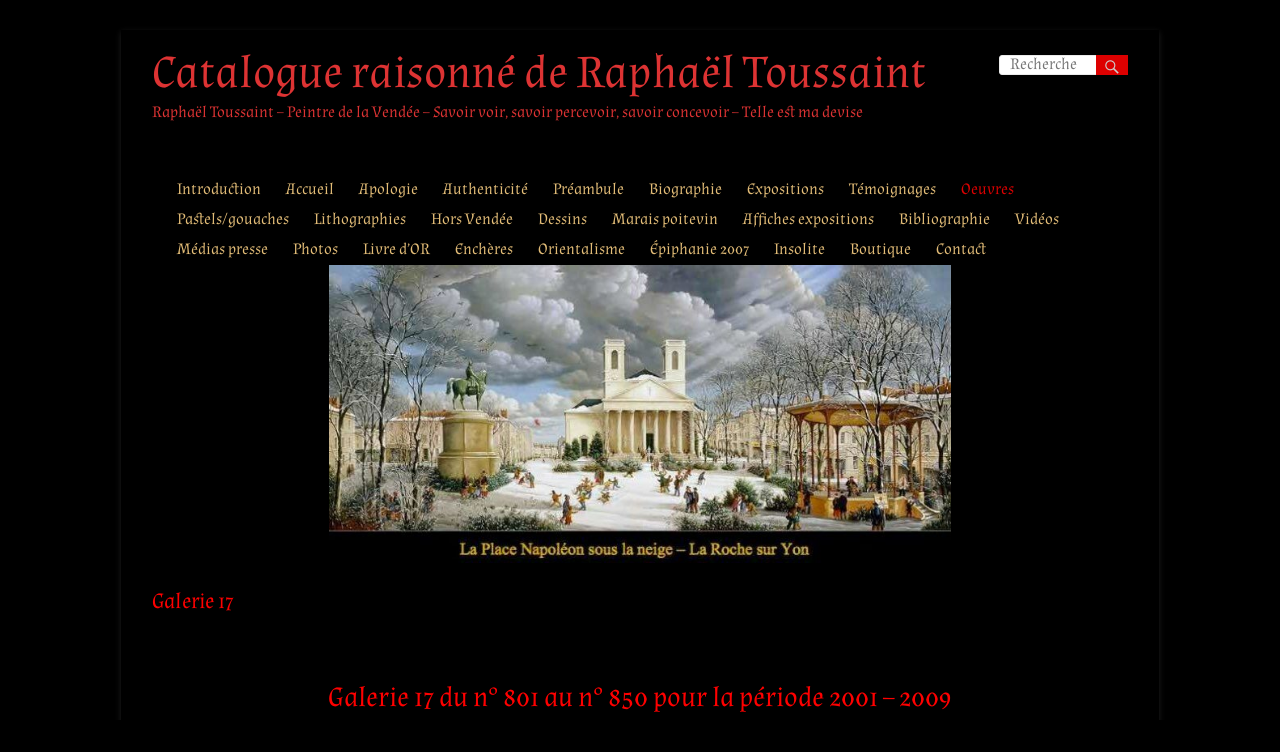

--- FILE ---
content_type: text/html; charset=UTF-8
request_url: https://raphaeltoussaint.com/foo-17/
body_size: 59083
content:
<!DOCTYPE html> <!--[if IE 7]><html class="ie ie7" lang="fr-FR"> <![endif]--> <!--[if IE 8]><html class="ie ie8" lang="fr-FR"> <![endif]--> <!--[if !(IE 7) & !(IE 8)]><!--><html lang="fr-FR"> <!--<![endif]--><head><meta charset="UTF-8" /><meta name="viewport" content="width=device-width, initial-scale=1"><link rel="profile" href="http://gmpg.org/xfn/11" /><link media="all" href="https://raphaeltoussaint.com/wp-content/cache/autoptimize/css/autoptimize_8e1f8b4b02688d6e6b309e536238b608.css" rel="stylesheet"><title>Galerie 17 &#8211; Catalogue raisonné de Raphaël Toussaint</title><meta name='robots' content='max-image-preview:large' /><link rel='dns-prefetch' href='//static.addtoany.com' /><link rel='dns-prefetch' href='//s.w.org' /><link href='https://fonts.gstatic.com' crossorigin rel='preconnect' /><link rel="alternate" type="application/rss+xml" title="Catalogue raisonné de Raphaël Toussaint &raquo; Flux" href="https://raphaeltoussaint.com/feed/" /><link rel="alternate" type="application/rss+xml" title="Catalogue raisonné de Raphaël Toussaint &raquo; Flux des commentaires" href="https://raphaeltoussaint.com/comments/feed/" /> <script type="text/javascript">window._wpemojiSettings = {"baseUrl":"https:\/\/s.w.org\/images\/core\/emoji\/14.0.0\/72x72\/","ext":".png","svgUrl":"https:\/\/s.w.org\/images\/core\/emoji\/14.0.0\/svg\/","svgExt":".svg","source":{"concatemoji":"https:\/\/raphaeltoussaint.com\/wp-includes\/js\/wp-emoji-release.min.js?ver=6.0.11"}};
/*! This file is auto-generated */
!function(e,a,t){var n,r,o,i=a.createElement("canvas"),p=i.getContext&&i.getContext("2d");function s(e,t){var a=String.fromCharCode,e=(p.clearRect(0,0,i.width,i.height),p.fillText(a.apply(this,e),0,0),i.toDataURL());return p.clearRect(0,0,i.width,i.height),p.fillText(a.apply(this,t),0,0),e===i.toDataURL()}function c(e){var t=a.createElement("script");t.src=e,t.defer=t.type="text/javascript",a.getElementsByTagName("head")[0].appendChild(t)}for(o=Array("flag","emoji"),t.supports={everything:!0,everythingExceptFlag:!0},r=0;r<o.length;r++)t.supports[o[r]]=function(e){if(!p||!p.fillText)return!1;switch(p.textBaseline="top",p.font="600 32px Arial",e){case"flag":return s([127987,65039,8205,9895,65039],[127987,65039,8203,9895,65039])?!1:!s([55356,56826,55356,56819],[55356,56826,8203,55356,56819])&&!s([55356,57332,56128,56423,56128,56418,56128,56421,56128,56430,56128,56423,56128,56447],[55356,57332,8203,56128,56423,8203,56128,56418,8203,56128,56421,8203,56128,56430,8203,56128,56423,8203,56128,56447]);case"emoji":return!s([129777,127995,8205,129778,127999],[129777,127995,8203,129778,127999])}return!1}(o[r]),t.supports.everything=t.supports.everything&&t.supports[o[r]],"flag"!==o[r]&&(t.supports.everythingExceptFlag=t.supports.everythingExceptFlag&&t.supports[o[r]]);t.supports.everythingExceptFlag=t.supports.everythingExceptFlag&&!t.supports.flag,t.DOMReady=!1,t.readyCallback=function(){t.DOMReady=!0},t.supports.everything||(n=function(){t.readyCallback()},a.addEventListener?(a.addEventListener("DOMContentLoaded",n,!1),e.addEventListener("load",n,!1)):(e.attachEvent("onload",n),a.attachEvent("onreadystatechange",function(){"complete"===a.readyState&&t.readyCallback()})),(e=t.source||{}).concatemoji?c(e.concatemoji):e.wpemoji&&e.twemoji&&(c(e.twemoji),c(e.wpemoji)))}(window,document,window._wpemojiSettings);</script> <style type="text/css">img.wp-smiley,
img.emoji {
	display: inline !important;
	border: none !important;
	box-shadow: none !important;
	height: 1em !important;
	width: 1em !important;
	margin: 0 0.07em !important;
	vertical-align: -0.1em !important;
	background: none !important;
	padding: 0 !important;
}</style><style id='wp-block-library-theme-inline-css' type='text/css'>.wp-block-audio figcaption{color:#555;font-size:13px;text-align:center}.is-dark-theme .wp-block-audio figcaption{color:hsla(0,0%,100%,.65)}.wp-block-code{border:1px solid #ccc;border-radius:4px;font-family:Menlo,Consolas,monaco,monospace;padding:.8em 1em}.wp-block-embed figcaption{color:#555;font-size:13px;text-align:center}.is-dark-theme .wp-block-embed figcaption{color:hsla(0,0%,100%,.65)}.blocks-gallery-caption{color:#555;font-size:13px;text-align:center}.is-dark-theme .blocks-gallery-caption{color:hsla(0,0%,100%,.65)}.wp-block-image figcaption{color:#555;font-size:13px;text-align:center}.is-dark-theme .wp-block-image figcaption{color:hsla(0,0%,100%,.65)}.wp-block-pullquote{border-top:4px solid;border-bottom:4px solid;margin-bottom:1.75em;color:currentColor}.wp-block-pullquote__citation,.wp-block-pullquote cite,.wp-block-pullquote footer{color:currentColor;text-transform:uppercase;font-size:.8125em;font-style:normal}.wp-block-quote{border-left:.25em solid;margin:0 0 1.75em;padding-left:1em}.wp-block-quote cite,.wp-block-quote footer{color:currentColor;font-size:.8125em;position:relative;font-style:normal}.wp-block-quote.has-text-align-right{border-left:none;border-right:.25em solid;padding-left:0;padding-right:1em}.wp-block-quote.has-text-align-center{border:none;padding-left:0}.wp-block-quote.is-large,.wp-block-quote.is-style-large,.wp-block-quote.is-style-plain{border:none}.wp-block-search .wp-block-search__label{font-weight:700}:where(.wp-block-group.has-background){padding:1.25em 2.375em}.wp-block-separator.has-css-opacity{opacity:.4}.wp-block-separator{border:none;border-bottom:2px solid;margin-left:auto;margin-right:auto}.wp-block-separator.has-alpha-channel-opacity{opacity:1}.wp-block-separator:not(.is-style-wide):not(.is-style-dots){width:100px}.wp-block-separator.has-background:not(.is-style-dots){border-bottom:none;height:1px}.wp-block-separator.has-background:not(.is-style-wide):not(.is-style-dots){height:2px}.wp-block-table thead{border-bottom:3px solid}.wp-block-table tfoot{border-top:3px solid}.wp-block-table td,.wp-block-table th{padding:.5em;border:1px solid;word-break:normal}.wp-block-table figcaption{color:#555;font-size:13px;text-align:center}.is-dark-theme .wp-block-table figcaption{color:hsla(0,0%,100%,.65)}.wp-block-video figcaption{color:#555;font-size:13px;text-align:center}.is-dark-theme .wp-block-video figcaption{color:hsla(0,0%,100%,.65)}.wp-block-template-part.has-background{padding:1.25em 2.375em;margin-top:0;margin-bottom:0}</style><style id='global-styles-inline-css' type='text/css'>body{--wp--preset--color--black: #000000;--wp--preset--color--cyan-bluish-gray: #abb8c3;--wp--preset--color--white: #ffffff;--wp--preset--color--pale-pink: #f78da7;--wp--preset--color--vivid-red: #cf2e2e;--wp--preset--color--luminous-vivid-orange: #ff6900;--wp--preset--color--luminous-vivid-amber: #fcb900;--wp--preset--color--light-green-cyan: #7bdcb5;--wp--preset--color--vivid-green-cyan: #00d084;--wp--preset--color--pale-cyan-blue: #8ed1fc;--wp--preset--color--vivid-cyan-blue: #0693e3;--wp--preset--color--vivid-purple: #9b51e0;--wp--preset--gradient--vivid-cyan-blue-to-vivid-purple: linear-gradient(135deg,rgba(6,147,227,1) 0%,rgb(155,81,224) 100%);--wp--preset--gradient--light-green-cyan-to-vivid-green-cyan: linear-gradient(135deg,rgb(122,220,180) 0%,rgb(0,208,130) 100%);--wp--preset--gradient--luminous-vivid-amber-to-luminous-vivid-orange: linear-gradient(135deg,rgba(252,185,0,1) 0%,rgba(255,105,0,1) 100%);--wp--preset--gradient--luminous-vivid-orange-to-vivid-red: linear-gradient(135deg,rgba(255,105,0,1) 0%,rgb(207,46,46) 100%);--wp--preset--gradient--very-light-gray-to-cyan-bluish-gray: linear-gradient(135deg,rgb(238,238,238) 0%,rgb(169,184,195) 100%);--wp--preset--gradient--cool-to-warm-spectrum: linear-gradient(135deg,rgb(74,234,220) 0%,rgb(151,120,209) 20%,rgb(207,42,186) 40%,rgb(238,44,130) 60%,rgb(251,105,98) 80%,rgb(254,248,76) 100%);--wp--preset--gradient--blush-light-purple: linear-gradient(135deg,rgb(255,206,236) 0%,rgb(152,150,240) 100%);--wp--preset--gradient--blush-bordeaux: linear-gradient(135deg,rgb(254,205,165) 0%,rgb(254,45,45) 50%,rgb(107,0,62) 100%);--wp--preset--gradient--luminous-dusk: linear-gradient(135deg,rgb(255,203,112) 0%,rgb(199,81,192) 50%,rgb(65,88,208) 100%);--wp--preset--gradient--pale-ocean: linear-gradient(135deg,rgb(255,245,203) 0%,rgb(182,227,212) 50%,rgb(51,167,181) 100%);--wp--preset--gradient--electric-grass: linear-gradient(135deg,rgb(202,248,128) 0%,rgb(113,206,126) 100%);--wp--preset--gradient--midnight: linear-gradient(135deg,rgb(2,3,129) 0%,rgb(40,116,252) 100%);--wp--preset--duotone--dark-grayscale: url('#wp-duotone-dark-grayscale');--wp--preset--duotone--grayscale: url('#wp-duotone-grayscale');--wp--preset--duotone--purple-yellow: url('#wp-duotone-purple-yellow');--wp--preset--duotone--blue-red: url('#wp-duotone-blue-red');--wp--preset--duotone--midnight: url('#wp-duotone-midnight');--wp--preset--duotone--magenta-yellow: url('#wp-duotone-magenta-yellow');--wp--preset--duotone--purple-green: url('#wp-duotone-purple-green');--wp--preset--duotone--blue-orange: url('#wp-duotone-blue-orange');--wp--preset--font-size--small: 13px;--wp--preset--font-size--medium: 20px;--wp--preset--font-size--large: 36px;--wp--preset--font-size--x-large: 42px;}.has-black-color{color: var(--wp--preset--color--black) !important;}.has-cyan-bluish-gray-color{color: var(--wp--preset--color--cyan-bluish-gray) !important;}.has-white-color{color: var(--wp--preset--color--white) !important;}.has-pale-pink-color{color: var(--wp--preset--color--pale-pink) !important;}.has-vivid-red-color{color: var(--wp--preset--color--vivid-red) !important;}.has-luminous-vivid-orange-color{color: var(--wp--preset--color--luminous-vivid-orange) !important;}.has-luminous-vivid-amber-color{color: var(--wp--preset--color--luminous-vivid-amber) !important;}.has-light-green-cyan-color{color: var(--wp--preset--color--light-green-cyan) !important;}.has-vivid-green-cyan-color{color: var(--wp--preset--color--vivid-green-cyan) !important;}.has-pale-cyan-blue-color{color: var(--wp--preset--color--pale-cyan-blue) !important;}.has-vivid-cyan-blue-color{color: var(--wp--preset--color--vivid-cyan-blue) !important;}.has-vivid-purple-color{color: var(--wp--preset--color--vivid-purple) !important;}.has-black-background-color{background-color: var(--wp--preset--color--black) !important;}.has-cyan-bluish-gray-background-color{background-color: var(--wp--preset--color--cyan-bluish-gray) !important;}.has-white-background-color{background-color: var(--wp--preset--color--white) !important;}.has-pale-pink-background-color{background-color: var(--wp--preset--color--pale-pink) !important;}.has-vivid-red-background-color{background-color: var(--wp--preset--color--vivid-red) !important;}.has-luminous-vivid-orange-background-color{background-color: var(--wp--preset--color--luminous-vivid-orange) !important;}.has-luminous-vivid-amber-background-color{background-color: var(--wp--preset--color--luminous-vivid-amber) !important;}.has-light-green-cyan-background-color{background-color: var(--wp--preset--color--light-green-cyan) !important;}.has-vivid-green-cyan-background-color{background-color: var(--wp--preset--color--vivid-green-cyan) !important;}.has-pale-cyan-blue-background-color{background-color: var(--wp--preset--color--pale-cyan-blue) !important;}.has-vivid-cyan-blue-background-color{background-color: var(--wp--preset--color--vivid-cyan-blue) !important;}.has-vivid-purple-background-color{background-color: var(--wp--preset--color--vivid-purple) !important;}.has-black-border-color{border-color: var(--wp--preset--color--black) !important;}.has-cyan-bluish-gray-border-color{border-color: var(--wp--preset--color--cyan-bluish-gray) !important;}.has-white-border-color{border-color: var(--wp--preset--color--white) !important;}.has-pale-pink-border-color{border-color: var(--wp--preset--color--pale-pink) !important;}.has-vivid-red-border-color{border-color: var(--wp--preset--color--vivid-red) !important;}.has-luminous-vivid-orange-border-color{border-color: var(--wp--preset--color--luminous-vivid-orange) !important;}.has-luminous-vivid-amber-border-color{border-color: var(--wp--preset--color--luminous-vivid-amber) !important;}.has-light-green-cyan-border-color{border-color: var(--wp--preset--color--light-green-cyan) !important;}.has-vivid-green-cyan-border-color{border-color: var(--wp--preset--color--vivid-green-cyan) !important;}.has-pale-cyan-blue-border-color{border-color: var(--wp--preset--color--pale-cyan-blue) !important;}.has-vivid-cyan-blue-border-color{border-color: var(--wp--preset--color--vivid-cyan-blue) !important;}.has-vivid-purple-border-color{border-color: var(--wp--preset--color--vivid-purple) !important;}.has-vivid-cyan-blue-to-vivid-purple-gradient-background{background: var(--wp--preset--gradient--vivid-cyan-blue-to-vivid-purple) !important;}.has-light-green-cyan-to-vivid-green-cyan-gradient-background{background: var(--wp--preset--gradient--light-green-cyan-to-vivid-green-cyan) !important;}.has-luminous-vivid-amber-to-luminous-vivid-orange-gradient-background{background: var(--wp--preset--gradient--luminous-vivid-amber-to-luminous-vivid-orange) !important;}.has-luminous-vivid-orange-to-vivid-red-gradient-background{background: var(--wp--preset--gradient--luminous-vivid-orange-to-vivid-red) !important;}.has-very-light-gray-to-cyan-bluish-gray-gradient-background{background: var(--wp--preset--gradient--very-light-gray-to-cyan-bluish-gray) !important;}.has-cool-to-warm-spectrum-gradient-background{background: var(--wp--preset--gradient--cool-to-warm-spectrum) !important;}.has-blush-light-purple-gradient-background{background: var(--wp--preset--gradient--blush-light-purple) !important;}.has-blush-bordeaux-gradient-background{background: var(--wp--preset--gradient--blush-bordeaux) !important;}.has-luminous-dusk-gradient-background{background: var(--wp--preset--gradient--luminous-dusk) !important;}.has-pale-ocean-gradient-background{background: var(--wp--preset--gradient--pale-ocean) !important;}.has-electric-grass-gradient-background{background: var(--wp--preset--gradient--electric-grass) !important;}.has-midnight-gradient-background{background: var(--wp--preset--gradient--midnight) !important;}.has-small-font-size{font-size: var(--wp--preset--font-size--small) !important;}.has-medium-font-size{font-size: var(--wp--preset--font-size--medium) !important;}.has-large-font-size{font-size: var(--wp--preset--font-size--large) !important;}.has-x-large-font-size{font-size: var(--wp--preset--font-size--x-large) !important;}</style><style id='contact-form-7-inline-css' type='text/css'>.wpcf7 .wpcf7-recaptcha iframe {margin-bottom: 0;}.wpcf7 .wpcf7-recaptcha[data-align="center"] > div {margin: 0 auto;}.wpcf7 .wpcf7-recaptcha[data-align="right"] > div {margin: 0 0 0 auto;}</style><style id='ez-toc-inline-css' type='text/css'>div#ez-toc-container .ez-toc-title {font-size: 1em;}div#ez-toc-container .ez-toc-title {font-weight: 400;}div#ez-toc-container ul li , div#ez-toc-container ul li a {font-size: 95%;}div#ez-toc-container ul li , div#ez-toc-container ul li a {font-weight: 500;}div#ez-toc-container nav ul ul li {font-size: 90%;}div#ez-toc-container {background: #000000;border: 1px solid #dd0000;}div#ez-toc-container p.ez-toc-title , #ez-toc-container .ez_toc_custom_title_icon , #ez-toc-container .ez_toc_custom_toc_icon {color: #dd0000;}div#ez-toc-container ul.ez-toc-list a {color: #0066bf;}div#ez-toc-container ul.ez-toc-list a:hover {color: #0066bf;}div#ez-toc-container ul.ez-toc-list a:visited {color: #0066bf;}.ez-toc-counter nav ul li a::before {color: ;}.ez-toc-box-title {font-weight: bold; margin-bottom: 10px; text-align: center; text-transform: uppercase; letter-spacing: 1px; color: #666; padding-bottom: 5px;position:absolute;top:-4%;left:5%;background-color: inherit;transition: top 0.3s ease;}.ez-toc-box-title.toc-closed {top:-25%;}
.ez-toc-container-direction {direction: ltr;}.ez-toc-counter ul {direction: ltr;counter-reset: item ;}.ez-toc-counter nav ul li a::before {content: counter(item, numeric) '. ';margin-right: .2em; counter-increment: item;flex-grow: 0;flex-shrink: 0;float: left; }.ez-toc-widget-direction {direction: ltr;}.ez-toc-widget-container ul {direction: ltr;counter-reset: item ;}.ez-toc-widget-container nav ul li a::before {content: counter(item, numeric) '. ';margin-right: .2em; counter-increment: item;flex-grow: 0;flex-shrink: 0;float: left; }</style><style id='spacious_style-inline-css' type='text/css'>.previous a:hover, .next a:hover, a, #site-title a:hover, .main-navigation ul li.current_page_item a, .main-navigation ul li:hover > a, .main-navigation ul li ul li a:hover, .main-navigation ul li ul li:hover > a, .main-navigation ul li.current-menu-item ul li a:hover, .main-navigation ul li:hover > .sub-toggle, .main-navigation a:hover, .main-navigation ul li.current-menu-item a, .main-navigation ul li.current_page_ancestor a, .main-navigation ul li.current-menu-ancestor a, .main-navigation ul li.current_page_item a, .main-navigation ul li:hover > a, .small-menu a:hover, .small-menu ul li.current-menu-item a, .small-menu ul li.current_page_ancestor a, .small-menu ul li.current-menu-ancestor a, .small-menu ul li.current_page_item a, .small-menu ul li:hover > a, .breadcrumb a:hover, .tg-one-half .widget-title a:hover, .tg-one-third .widget-title a:hover, .tg-one-fourth .widget-title a:hover, .pagination a span:hover, #content .comments-area a.comment-permalink:hover, .comments-area .comment-author-link a:hover, .comment .comment-reply-link:hover, .nav-previous a:hover, .nav-next a:hover, #wp-calendar #today, .footer-widgets-area a:hover, .footer-socket-wrapper .copyright a:hover, .read-more, .more-link, .post .entry-title a:hover, .page .entry-title a:hover, .post .entry-meta a:hover, .type-page .entry-meta a:hover, .single #content .tags a:hover, .widget_testimonial .testimonial-icon:before, .header-action .search-wrapper:hover .fa{color:#dd0000;}.spacious-button, input[type="reset"], input[type="button"], input[type="submit"], button, #featured-slider .slider-read-more-button, #controllers a:hover, #controllers a.active, .pagination span ,.site-header .menu-toggle:hover, .call-to-action-button, .comments-area .comment-author-link span, a#back-top:before, .post .entry-meta .read-more-link, a#scroll-up, .search-form span, .main-navigation .tg-header-button-wrap.button-one a{background-color:#dd0000;}.main-small-navigation li:hover, .main-small-navigation ul > .current_page_item, .main-small-navigation ul > .current-menu-item, .spacious-woocommerce-cart-views .cart-value{background:#dd0000;}.main-navigation ul li ul, .widget_testimonial .testimonial-post{border-top-color:#dd0000;}blockquote, .call-to-action-content-wrapper{border-left-color:#dd0000;}.site-header .menu-toggle:hover.entry-meta a.read-more:hover,#featured-slider .slider-read-more-button:hover,.call-to-action-button:hover,.entry-meta .read-more-link:hover,.spacious-button:hover, input[type="reset"]:hover, input[type="button"]:hover, input[type="submit"]:hover, button:hover{background:#ab0000;}.pagination a span:hover, .main-navigation .tg-header-button-wrap.button-one a{border-color:#dd0000;}.widget-title span{border-bottom-color:#dd0000;}.widget_service_block a.more-link:hover, .widget_featured_single_post a.read-more:hover,#secondary a:hover,logged-in-as:hover  a,.single-page p a:hover{color:#ab0000;}.main-navigation .tg-header-button-wrap.button-one a:hover{background-color:#ab0000;}</style> <script type='text/javascript' id='addtoany-core-js-before'>window.a2a_config=window.a2a_config||{};a2a_config.callbacks=[];a2a_config.overlays=[];a2a_config.templates={};a2a_localize = {
	Share: "Partager",
	Save: "Enregistrer",
	Subscribe: "S'abonner",
	Email: "E-mail",
	Bookmark: "Marque-page",
	ShowAll: "Montrer tout",
	ShowLess: "Montrer moins",
	FindServices: "Trouver des service(s)",
	FindAnyServiceToAddTo: "Trouver instantan&eacute;ment des services &agrave; ajouter &agrave;",
	PoweredBy: "Propuls&eacute; par",
	ShareViaEmail: "Partager par e-mail",
	SubscribeViaEmail: "S’abonner par e-mail",
	BookmarkInYourBrowser: "Ajouter un signet dans votre navigateur",
	BookmarkInstructions: "Appuyez sur Ctrl+D ou \u2318+D pour mettre cette page en signet",
	AddToYourFavorites: "Ajouter &agrave; vos favoris",
	SendFromWebOrProgram: "Envoyer depuis n’importe quelle adresse e-mail ou logiciel e-mail",
	EmailProgram: "Programme d’e-mail",
	More: "Plus&#8230;",
	ThanksForSharing: "Merci de partager !",
	ThanksForFollowing: "Merci de nous suivre !"
};</script> <script type='text/javascript' defer src='https://static.addtoany.com/menu/page.js' id='addtoany-core-js'></script> <script type='text/javascript' src='https://raphaeltoussaint.com/wp-includes/js/jquery/jquery.min.js?ver=3.6.0' id='jquery-core-js'></script> <!--[if lte IE 8]> <script type='text/javascript' src='https://raphaeltoussaint.com/wp-content/themes/spacious/js/html5shiv.min.js?ver=6.0.11' id='html5-js'></script> <![endif]--> <script type='text/javascript' id='foobox-free-min-js-before'>/* Run FooBox FREE (v2.7.35) */
var FOOBOX = window.FOOBOX = {
	ready: true,
	disableOthers: false,
	o: {wordpress: { enabled: true }, fitToScreen:true, showCount:false, captions: { onlyShowOnHover: true, dataTitle: ["captionTitle","title"], dataDesc: ["captionDesc","description"] }, rel: '', excludes:'.fbx-link,.nofoobox,.nolightbox,a[href*="pinterest.com/pin/create/button/"]', affiliate : { enabled: false }, error: "Impossible de charger l’élément"},
	selectors: [
		".foogallery-container.foogallery-lightbox-foobox", ".foogallery-container.foogallery-lightbox-foobox-free", ".gallery", ".wp-block-gallery", ".wp-caption", ".wp-block-image", "a:has(img[class*=wp-image-])", ".foobox"
	],
	pre: function( $ ){
		// Custom JavaScript (Pre)
		
	},
	post: function( $ ){
		// Custom JavaScript (Post)
		
		// Custom Captions Code
		
	},
	custom: function( $ ){
		// Custom Extra JS
		
	}
};</script> <link rel="https://api.w.org/" href="https://raphaeltoussaint.com/wp-json/" /><link rel="alternate" type="application/json" href="https://raphaeltoussaint.com/wp-json/wp/v2/pages/10810" /><link rel="EditURI" type="application/rsd+xml" title="RSD" href="https://raphaeltoussaint.com/xmlrpc.php?rsd" /><link rel="wlwmanifest" type="application/wlwmanifest+xml" href="https://raphaeltoussaint.com/wp-includes/wlwmanifest.xml" /><meta name="generator" content="WordPress 6.0.11" /><link rel="canonical" href="https://raphaeltoussaint.com/foo-17/" /><link rel='shortlink' href='https://raphaeltoussaint.com/?p=10810' /><link rel="alternate" type="application/json+oembed" href="https://raphaeltoussaint.com/wp-json/oembed/1.0/embed?url=https%3A%2F%2Fraphaeltoussaint.com%2Ffoo-17%2F" /><link rel="alternate" type="text/xml+oembed" href="https://raphaeltoussaint.com/wp-json/oembed/1.0/embed?url=https%3A%2F%2Fraphaeltoussaint.com%2Ffoo-17%2F&#038;format=xml" /><link rel="preconnect" href="https://fonts.googleapis.com"><link rel="preconnect" href="https://fonts.gstatic.com"><style type="text/css">#site-title a {
			color: rgb(221,51,51);
		}
		#site-description {
			color: rgb(221,51,51);
		}</style><style type="text/css" id="custom-background-css">body.custom-background { background-color: #000000; }</style><link rel="icon" href="https://raphaeltoussaint.com/wp-content/uploads/2020/08/cropped-H-32x32.jpg" sizes="32x32" /><link rel="icon" href="https://raphaeltoussaint.com/wp-content/uploads/2020/08/cropped-H-192x192.jpg" sizes="192x192" /><link rel="apple-touch-icon" href="https://raphaeltoussaint.com/wp-content/uploads/2020/08/cropped-H-180x180.jpg" /><meta name="msapplication-TileImage" content="https://raphaeltoussaint.com/wp-content/uploads/2020/08/cropped-H-270x270.jpg" /><style type="text/css">blockquote { border-left: 3px solid #dd0000; }
			.spacious-button, input[type="reset"], input[type="button"], input[type="submit"], button { background-color: #dd0000; }
			.previous a:hover, .next a:hover { 	color: #dd0000; }
			a { color: #dd0000; }
			#site-title a:hover { color: #dd0000; }
			.main-navigation ul li.current_page_item a, .main-navigation ul li:hover > a { color: #dd0000; }
			.main-navigation ul li ul { border-top: 1px solid #dd0000; }
			.main-navigation ul li ul li a:hover, .main-navigation ul li ul li:hover > a, .main-navigation ul li.current-menu-item ul li a:hover, .main-navigation ul li:hover > .sub-toggle { color: #dd0000; }
			.site-header .menu-toggle:hover.entry-meta a.read-more:hover,#featured-slider .slider-read-more-button:hover,.call-to-action-button:hover,.entry-meta .read-more-link:hover,.spacious-button:hover, input[type="reset"]:hover, input[type="button"]:hover, input[type="submit"]:hover, button:hover { background: #ab0000; }
			.main-small-navigation li:hover { background: #dd0000; }
			.main-small-navigation ul > .current_page_item, .main-small-navigation ul > .current-menu-item { background: #dd0000; }
			.main-navigation a:hover, .main-navigation ul li.current-menu-item a, .main-navigation ul li.current_page_ancestor a, .main-navigation ul li.current-menu-ancestor a, .main-navigation ul li.current_page_item a, .main-navigation ul li:hover > a  { color: #dd0000; }
			.small-menu a:hover, .small-menu ul li.current-menu-item a, .small-menu ul li.current_page_ancestor a, .small-menu ul li.current-menu-ancestor a, .small-menu ul li.current_page_item a, .small-menu ul li:hover > a { color: #dd0000; }
			#featured-slider .slider-read-more-button { background-color: #dd0000; }
			#controllers a:hover, #controllers a.active { background-color: #dd0000; color: #dd0000; }
			.widget_service_block a.more-link:hover, .widget_featured_single_post a.read-more:hover,#secondary a:hover,logged-in-as:hover  a,.single-page p a:hover{ color: #ab0000; }
			.breadcrumb a:hover { color: #dd0000; }
			.tg-one-half .widget-title a:hover, .tg-one-third .widget-title a:hover, .tg-one-fourth .widget-title a:hover { color: #dd0000; }
			.pagination span ,.site-header .menu-toggle:hover{ background-color: #dd0000; }
			.pagination a span:hover { color: #dd0000; border-color: #dd0000; }
			.widget_testimonial .testimonial-post { border-color: #dd0000 #EAEAEA #EAEAEA #EAEAEA; }
			.call-to-action-content-wrapper { border-color: #EAEAEA #EAEAEA #EAEAEA #dd0000; }
			.call-to-action-button { background-color: #dd0000; }
			#content .comments-area a.comment-permalink:hover { color: #dd0000; }
			.comments-area .comment-author-link a:hover { color: #dd0000; }
			.comments-area .comment-author-link span { background-color: #dd0000; }
			.comment .comment-reply-link:hover { color: #dd0000; }
			.nav-previous a:hover, .nav-next a:hover { color: #dd0000; }
			#wp-calendar #today { color: #dd0000; }
			.widget-title span { border-bottom: 2px solid #dd0000; }
			.footer-widgets-area a:hover { color: #dd0000 !important; }
			.footer-socket-wrapper .copyright a:hover { color: #dd0000; }
			a#back-top:before { background-color: #dd0000; }
			.read-more, .more-link { color: #dd0000; }
			.post .entry-title a:hover, .page .entry-title a:hover { color: #dd0000; }
			.post .entry-meta .read-more-link { background-color: #dd0000; }
			.post .entry-meta a:hover, .type-page .entry-meta a:hover { color: #dd0000; }
			.single #content .tags a:hover { color: #dd0000; }
			.widget_testimonial .testimonial-icon:before { color: #dd0000; }
			a#scroll-up { background-color: #dd0000; }
			.search-form span { background-color: #dd0000; }.header-action .search-wrapper:hover .fa{ color: #dd0000} .spacious-woocommerce-cart-views .cart-value { background:#dd0000}.main-navigation .tg-header-button-wrap.button-one a{background-color:#dd0000} .main-navigation .tg-header-button-wrap.button-one a{border-color:#dd0000}.main-navigation .tg-header-button-wrap.button-one a:hover{background-color:#ab0000}.main-navigation .tg-header-button-wrap.button-one a:hover{border-color:#ab0000}</style><style type="text/css" id="wp-custom-css">body input,  body textarea {
    color: #000000;
}
body input[type="file"] {
    color:#CECECE
}
input[type="text"],
 input[type="email"], input[type="password"], input[type="url"] {
     width: 38%;
}
.header-image {
    width: 60%;
}</style><style id="egf-frontend-styles" type="text/css">p {color: #000000;font-family: 'Almendra', sans-serif;font-style: normal;font-weight: 400;text-transform: none;} h1 {font-family: 'Almendra', sans-serif;font-style: normal;font-weight: 400;} h2 {font-family: 'Almendra', sans-serif;font-style: normal;font-weight: 400;} h3 {font-family: 'Almendra', sans-serif;font-style: normal;font-weight: 400;} h5 {font-family: 'Almendra', sans-serif;font-style: normal;font-weight: 400;} h6 {font-family: 'Almendra', sans-serif;font-style: normal;font-weight: 400;} h4 {font-family: 'Almendra', sans-serif;font-style: normal;font-weight: 400;}</style><style>/* Cached: January 29, 2026 at 2:02pm */
/* latin-ext */
@font-face {
  font-family: 'Almendra';
  font-style: italic;
  font-weight: 400;
  font-display: swap;
  src: url(https://fonts.gstatic.com/s/almendra/v28/H4ciBXKAlMnTn0CskxY4-LKYh563.woff2) format('woff2');
  unicode-range: U+0100-02BA, U+02BD-02C5, U+02C7-02CC, U+02CE-02D7, U+02DD-02FF, U+0304, U+0308, U+0329, U+1D00-1DBF, U+1E00-1E9F, U+1EF2-1EFF, U+2020, U+20A0-20AB, U+20AD-20C0, U+2113, U+2C60-2C7F, U+A720-A7FF;
}
/* latin */
@font-face {
  font-family: 'Almendra';
  font-style: italic;
  font-weight: 400;
  font-display: swap;
  src: url(https://fonts.gstatic.com/s/almendra/v28/H4ciBXKAlMnTn0CskxY4-LyYhw.woff2) format('woff2');
  unicode-range: U+0000-00FF, U+0131, U+0152-0153, U+02BB-02BC, U+02C6, U+02DA, U+02DC, U+0304, U+0308, U+0329, U+2000-206F, U+20AC, U+2122, U+2191, U+2193, U+2212, U+2215, U+FEFF, U+FFFD;
}
/* latin-ext */
@font-face {
  font-family: 'Almendra';
  font-style: italic;
  font-weight: 700;
  font-display: swap;
  src: url(https://fonts.gstatic.com/s/almendra/v28/H4chBXKAlMnTn0CskxY48Ae9kq-Wbghq.woff2) format('woff2');
  unicode-range: U+0100-02BA, U+02BD-02C5, U+02C7-02CC, U+02CE-02D7, U+02DD-02FF, U+0304, U+0308, U+0329, U+1D00-1DBF, U+1E00-1E9F, U+1EF2-1EFF, U+2020, U+20A0-20AB, U+20AD-20C0, U+2113, U+2C60-2C7F, U+A720-A7FF;
}
/* latin */
@font-face {
  font-family: 'Almendra';
  font-style: italic;
  font-weight: 700;
  font-display: swap;
  src: url(https://fonts.gstatic.com/s/almendra/v28/H4chBXKAlMnTn0CskxY48Ae9kqGWbg.woff2) format('woff2');
  unicode-range: U+0000-00FF, U+0131, U+0152-0153, U+02BB-02BC, U+02C6, U+02DA, U+02DC, U+0304, U+0308, U+0329, U+2000-206F, U+20AC, U+2122, U+2191, U+2193, U+2212, U+2215, U+FEFF, U+FFFD;
}
/* latin-ext */
@font-face {
  font-family: 'Almendra';
  font-style: normal;
  font-weight: 400;
  font-display: swap;
  src: url(https://fonts.gstatic.com/s/almendra/v28/H4ckBXKAlMnTn0CskxYzyL6Agw.woff2) format('woff2');
  unicode-range: U+0100-02BA, U+02BD-02C5, U+02C7-02CC, U+02CE-02D7, U+02DD-02FF, U+0304, U+0308, U+0329, U+1D00-1DBF, U+1E00-1E9F, U+1EF2-1EFF, U+2020, U+20A0-20AB, U+20AD-20C0, U+2113, U+2C60-2C7F, U+A720-A7FF;
}
/* latin */
@font-face {
  font-family: 'Almendra';
  font-style: normal;
  font-weight: 400;
  font-display: swap;
  src: url(https://fonts.gstatic.com/s/almendra/v28/H4ckBXKAlMnTn0CskxY9yL4.woff2) format('woff2');
  unicode-range: U+0000-00FF, U+0131, U+0152-0153, U+02BB-02BC, U+02C6, U+02DA, U+02DC, U+0304, U+0308, U+0329, U+2000-206F, U+20AC, U+2122, U+2191, U+2193, U+2212, U+2215, U+FEFF, U+FFFD;
}
/* latin-ext */
@font-face {
  font-family: 'Almendra';
  font-style: normal;
  font-weight: 700;
  font-display: swap;
  src: url(https://fonts.gstatic.com/s/almendra/v28/H4cjBXKAlMnTn0Cskx6G7auxoqOOag.woff2) format('woff2');
  unicode-range: U+0100-02BA, U+02BD-02C5, U+02C7-02CC, U+02CE-02D7, U+02DD-02FF, U+0304, U+0308, U+0329, U+1D00-1DBF, U+1E00-1E9F, U+1EF2-1EFF, U+2020, U+20A0-20AB, U+20AD-20C0, U+2113, U+2C60-2C7F, U+A720-A7FF;
}
/* latin */
@font-face {
  font-family: 'Almendra';
  font-style: normal;
  font-weight: 700;
  font-display: swap;
  src: url(https://fonts.gstatic.com/s/almendra/v28/H4cjBXKAlMnTn0Cskx6G7au_oqM.woff2) format('woff2');
  unicode-range: U+0000-00FF, U+0131, U+0152-0153, U+02BB-02BC, U+02C6, U+02DA, U+02DC, U+0304, U+0308, U+0329, U+2000-206F, U+20AC, U+2122, U+2191, U+2193, U+2212, U+2215, U+FEFF, U+FFFD;
}

:root {
--font-base: Almendra;
--font-headings: Almendra;
--font-input: Almendra;
}
body, #content, .entry-content, .post-content, .page-content, .post-excerpt, .entry-summary, .entry-excerpt, .widget-area, .widget, .sidebar, #sidebar, footer, .footer, #footer, .site-footer {
font-family: "Almendra";
 }
#site-title, .site-title, #site-title a, .site-title a, .entry-title, .entry-title a, h1, h2, h3, h4, h5, h6, .widget-title, .elementor-heading-title {
font-family: "Almendra";
 }
button, .button, input, select, textarea, .wp-block-button, .wp-block-button__link {
font-family: "Almendra";
 }
#site-title, .site-title, #site-title a, .site-title a, #site-logo, #site-logo a, #logo, #logo a, .logo, .logo a, .wp-block-site-title, .wp-block-site-title a {
font-family: "Almendra";
 }
#site-description, .site-description, #site-tagline, .site-tagline, .wp-block-site-tagline {
font-family: "Almendra";
 }
.menu, .page_item a, .menu-item a, .wp-block-navigation, .wp-block-navigation-item__content {
font-family: "Almendra";
 }
.entry-content, .entry-content p, .post-content, .page-content, .post-excerpt, .entry-summary, .entry-excerpt, .excerpt, .excerpt p, .type-post p, .type-page p, .wp-block-post-content, .wp-block-post-excerpt, .elementor, .elementor p {
font-family: "Almendra";
 }
.wp-block-post-title, .wp-block-post-title a, .entry-title, .entry-title a, .post-title, .post-title a, .page-title, .entry-content h1, #content h1, .type-post h1, .type-page h1, .elementor h1 {
font-family: "Almendra";
 }
.entry-content h2, .post-content h2, .page-content h2, #content h2, .type-post h2, .type-page h2, .elementor h2 {
font-family: "Almendra";
 }
.entry-content h3, .post-content h3, .page-content h3, #content h3, .type-post h3, .type-page h3, .elementor h3 {
font-family: "Almendra";
 }
.entry-content h4, .post-content h4, .page-content h4, #content h4, .type-post h4, .type-page h4, .elementor h4 {
font-family: "Almendra";
 }
.entry-content h5, .post-content h5, .page-content h5, #content h5, .type-post h5, .type-page h5, .elementor h5 {
font-family: "Almendra";
 }
.entry-content h6, .post-content h6, .page-content h6, #content h6, .type-post h6, .type-page h6, .elementor h6 {
font-family: "Almendra";
 }
.widget-title, .widget-area h1, .widget-area h2, .widget-area h3, .widget-area h4, .widget-area h5, .widget-area h6, #secondary h1, #secondary h2, #secondary h3, #secondary h4, #secondary h5, #secondary h6 {
font-family: "Almendra";
 }
.widget-area, .widget, .sidebar, #sidebar, #secondary {
font-family: "Almendra";
 }
footer h1, footer h2, footer h3, footer h4, footer h5, footer h6, .footer h1, .footer h2, .footer h3, .footer h4, .footer h5, .footer h6, #footer h1, #footer h2, #footer h3, #footer h4, #footer h5, #footer h6 {
font-family: "Almendra";
 }
footer, #footer, .footer, .site-footer {
font-family: "Almendra";
 }</style></head><body class="page-template-default page page-id-10810 custom-background wp-embed-responsive no-sidebar-full-width narrow-978"> <svg xmlns="http://www.w3.org/2000/svg" viewBox="0 0 0 0" width="0" height="0" focusable="false" role="none" style="visibility: hidden; position: absolute; left: -9999px; overflow: hidden;" ><defs><filter id="wp-duotone-dark-grayscale"><feColorMatrix color-interpolation-filters="sRGB" type="matrix" values=" .299 .587 .114 0 0 .299 .587 .114 0 0 .299 .587 .114 0 0 .299 .587 .114 0 0 " /><feComponentTransfer color-interpolation-filters="sRGB" ><feFuncR type="table" tableValues="0 0.49803921568627" /><feFuncG type="table" tableValues="0 0.49803921568627" /><feFuncB type="table" tableValues="0 0.49803921568627" /><feFuncA type="table" tableValues="1 1" /></feComponentTransfer><feComposite in2="SourceGraphic" operator="in" /></filter></defs></svg><svg xmlns="http://www.w3.org/2000/svg" viewBox="0 0 0 0" width="0" height="0" focusable="false" role="none" style="visibility: hidden; position: absolute; left: -9999px; overflow: hidden;" ><defs><filter id="wp-duotone-grayscale"><feColorMatrix color-interpolation-filters="sRGB" type="matrix" values=" .299 .587 .114 0 0 .299 .587 .114 0 0 .299 .587 .114 0 0 .299 .587 .114 0 0 " /><feComponentTransfer color-interpolation-filters="sRGB" ><feFuncR type="table" tableValues="0 1" /><feFuncG type="table" tableValues="0 1" /><feFuncB type="table" tableValues="0 1" /><feFuncA type="table" tableValues="1 1" /></feComponentTransfer><feComposite in2="SourceGraphic" operator="in" /></filter></defs></svg><svg xmlns="http://www.w3.org/2000/svg" viewBox="0 0 0 0" width="0" height="0" focusable="false" role="none" style="visibility: hidden; position: absolute; left: -9999px; overflow: hidden;" ><defs><filter id="wp-duotone-purple-yellow"><feColorMatrix color-interpolation-filters="sRGB" type="matrix" values=" .299 .587 .114 0 0 .299 .587 .114 0 0 .299 .587 .114 0 0 .299 .587 .114 0 0 " /><feComponentTransfer color-interpolation-filters="sRGB" ><feFuncR type="table" tableValues="0.54901960784314 0.98823529411765" /><feFuncG type="table" tableValues="0 1" /><feFuncB type="table" tableValues="0.71764705882353 0.25490196078431" /><feFuncA type="table" tableValues="1 1" /></feComponentTransfer><feComposite in2="SourceGraphic" operator="in" /></filter></defs></svg><svg xmlns="http://www.w3.org/2000/svg" viewBox="0 0 0 0" width="0" height="0" focusable="false" role="none" style="visibility: hidden; position: absolute; left: -9999px; overflow: hidden;" ><defs><filter id="wp-duotone-blue-red"><feColorMatrix color-interpolation-filters="sRGB" type="matrix" values=" .299 .587 .114 0 0 .299 .587 .114 0 0 .299 .587 .114 0 0 .299 .587 .114 0 0 " /><feComponentTransfer color-interpolation-filters="sRGB" ><feFuncR type="table" tableValues="0 1" /><feFuncG type="table" tableValues="0 0.27843137254902" /><feFuncB type="table" tableValues="0.5921568627451 0.27843137254902" /><feFuncA type="table" tableValues="1 1" /></feComponentTransfer><feComposite in2="SourceGraphic" operator="in" /></filter></defs></svg><svg xmlns="http://www.w3.org/2000/svg" viewBox="0 0 0 0" width="0" height="0" focusable="false" role="none" style="visibility: hidden; position: absolute; left: -9999px; overflow: hidden;" ><defs><filter id="wp-duotone-midnight"><feColorMatrix color-interpolation-filters="sRGB" type="matrix" values=" .299 .587 .114 0 0 .299 .587 .114 0 0 .299 .587 .114 0 0 .299 .587 .114 0 0 " /><feComponentTransfer color-interpolation-filters="sRGB" ><feFuncR type="table" tableValues="0 0" /><feFuncG type="table" tableValues="0 0.64705882352941" /><feFuncB type="table" tableValues="0 1" /><feFuncA type="table" tableValues="1 1" /></feComponentTransfer><feComposite in2="SourceGraphic" operator="in" /></filter></defs></svg><svg xmlns="http://www.w3.org/2000/svg" viewBox="0 0 0 0" width="0" height="0" focusable="false" role="none" style="visibility: hidden; position: absolute; left: -9999px; overflow: hidden;" ><defs><filter id="wp-duotone-magenta-yellow"><feColorMatrix color-interpolation-filters="sRGB" type="matrix" values=" .299 .587 .114 0 0 .299 .587 .114 0 0 .299 .587 .114 0 0 .299 .587 .114 0 0 " /><feComponentTransfer color-interpolation-filters="sRGB" ><feFuncR type="table" tableValues="0.78039215686275 1" /><feFuncG type="table" tableValues="0 0.94901960784314" /><feFuncB type="table" tableValues="0.35294117647059 0.47058823529412" /><feFuncA type="table" tableValues="1 1" /></feComponentTransfer><feComposite in2="SourceGraphic" operator="in" /></filter></defs></svg><svg xmlns="http://www.w3.org/2000/svg" viewBox="0 0 0 0" width="0" height="0" focusable="false" role="none" style="visibility: hidden; position: absolute; left: -9999px; overflow: hidden;" ><defs><filter id="wp-duotone-purple-green"><feColorMatrix color-interpolation-filters="sRGB" type="matrix" values=" .299 .587 .114 0 0 .299 .587 .114 0 0 .299 .587 .114 0 0 .299 .587 .114 0 0 " /><feComponentTransfer color-interpolation-filters="sRGB" ><feFuncR type="table" tableValues="0.65098039215686 0.40392156862745" /><feFuncG type="table" tableValues="0 1" /><feFuncB type="table" tableValues="0.44705882352941 0.4" /><feFuncA type="table" tableValues="1 1" /></feComponentTransfer><feComposite in2="SourceGraphic" operator="in" /></filter></defs></svg><svg xmlns="http://www.w3.org/2000/svg" viewBox="0 0 0 0" width="0" height="0" focusable="false" role="none" style="visibility: hidden; position: absolute; left: -9999px; overflow: hidden;" ><defs><filter id="wp-duotone-blue-orange"><feColorMatrix color-interpolation-filters="sRGB" type="matrix" values=" .299 .587 .114 0 0 .299 .587 .114 0 0 .299 .587 .114 0 0 .299 .587 .114 0 0 " /><feComponentTransfer color-interpolation-filters="sRGB" ><feFuncR type="table" tableValues="0.098039215686275 1" /><feFuncG type="table" tableValues="0 0.66274509803922" /><feFuncB type="table" tableValues="0.84705882352941 0.41960784313725" /><feFuncA type="table" tableValues="1 1" /></feComponentTransfer><feComposite in2="SourceGraphic" operator="in" /></filter></defs></svg><div id="page" class="hfeed site"> <a class="skip-link screen-reader-text" href="#main">Aller au contenu</a><header id="masthead" class="site-header clearfix spacious-header-display-four"><div id="header-text-nav-container" class=""><div class="inner-wrap" id="spacious-header-display-four"><div id="header-text-nav-wrap" class="clearfix"><div id="header-left-section"><div id="header-logo-image"></div><div id="header-text" class=""><h3 id="site-title"> <a href="https://raphaeltoussaint.com/"
 title="Catalogue raisonné de Raphaël Toussaint"
 rel="home">Catalogue raisonné de Raphaël Toussaint</a></h3><p id="site-description">Raphaël Toussaint &#8211; Peintre de la Vendée &#8211; Savoir voir, savoir percevoir, savoir concevoir &#8211; Telle est ma devise</p></div></div><div id="header-right-section"><div id="header-right-sidebar" class="clearfix"><aside id="search-12" class="widget widget_search"><form action="https://raphaeltoussaint.com/" class="search-form searchform clearfix" method="get"><div class="search-wrap"> <input type="text" placeholder="Recherche" class="s field" name="s"> <button class="search-icon" type="submit"></button></div></form></aside></div></div></div></div><div class="bottom-menu clearfix "><div class="inner-wrap clearfix"><nav id="site-navigation" class="main-navigation clearfix   " role="navigation"><p class="menu-toggle"> <span class="screen-reader-text">Menu</span></p><div class="menu-primary-container"><ul id="menu-menu-superieur" class="menu"><li id="menu-item-62" class="menu-item menu-item-type-post_type menu-item-object-page menu-item-62"><a href="https://raphaeltoussaint.com/introduction/">Introduction</a></li><li id="menu-item-46" class="menu-item menu-item-type-post_type menu-item-object-page menu-item-home menu-item-46"><a href="https://raphaeltoussaint.com/">Accueil</a></li><li id="menu-item-94" class="menu-item menu-item-type-post_type menu-item-object-page menu-item-94"><a href="https://raphaeltoussaint.com/apologie/">Apologie</a></li><li id="menu-item-21421" class="menu-item menu-item-type-post_type menu-item-object-page menu-item-21421"><a href="https://raphaeltoussaint.com/authenticite/">Authenticité</a></li><li id="menu-item-61" class="menu-item menu-item-type-post_type menu-item-object-page menu-item-61"><a href="https://raphaeltoussaint.com/preambule/">Préambule</a></li><li id="menu-item-95" class="menu-item menu-item-type-post_type menu-item-object-page menu-item-95"><a href="https://raphaeltoussaint.com/biographie/">Biographie</a></li><li id="menu-item-21018" class="menu-item menu-item-type-post_type menu-item-object-page menu-item-has-children menu-item-21018"><a href="https://raphaeltoussaint.com/expositions/">Expositions</a><ul class="sub-menu"><li id="menu-item-21021" class="menu-item menu-item-type-post_type menu-item-object-page menu-item-21021"><a href="https://raphaeltoussaint.com/expositions-de-1964-a-2015/">Expositions 1964 – 2015</a></li><li id="menu-item-98" class="menu-item menu-item-type-post_type menu-item-object-page menu-item-98"><a href="https://raphaeltoussaint.com/exposition-2015/">Exposition 2015</a></li><li id="menu-item-97" class="menu-item menu-item-type-post_type menu-item-object-page menu-item-97"><a href="https://raphaeltoussaint.com/jubile/">Jubilé</a></li></ul></li><li id="menu-item-11822" class="menu-item menu-item-type-post_type menu-item-object-page menu-item-has-children menu-item-11822"><a href="https://raphaeltoussaint.com/temoignages/">Témoignages</a><ul class="sub-menu"><li id="menu-item-12860" class="menu-item menu-item-type-post_type menu-item-object-page menu-item-12860"><a href="https://raphaeltoussaint.com/mes-amis-disparus/">Mes Amis disparus</a></li><li id="menu-item-96" class="menu-item menu-item-type-post_type menu-item-object-page menu-item-96"><a href="https://raphaeltoussaint.com/critique/">Critique</a></li></ul></li><li id="menu-item-99" class="menu-item menu-item-type-post_type menu-item-object-page current-menu-ancestor current_page_ancestor menu-item-has-children menu-item-99"><a href="https://raphaeltoussaint.com/peintures/">Oeuvres</a><ul class="sub-menu"><li id="menu-item-19730" class="menu-item menu-item-type-post_type menu-item-object-page menu-item-has-children menu-item-19730"><a href="https://raphaeltoussaint.com/autoportrait/">Autoportrait</a><ul class="sub-menu"><li id="menu-item-19753" class="menu-item menu-item-type-post_type menu-item-object-page menu-item-19753"><a href="https://raphaeltoussaint.com/galerie-autoportrait/">Galerie Autoportrait</a></li></ul></li><li id="menu-item-102" class="menu-item menu-item-type-post_type menu-item-object-page menu-item-has-children menu-item-102"><a href="https://raphaeltoussaint.com/n-1-de-0-a-50/">N° 1 de 0 à 50</a><ul class="sub-menu"><li id="menu-item-10705" class="menu-item menu-item-type-post_type menu-item-object-page menu-item-10705"><a href="https://raphaeltoussaint.com/10702-2/">Galerie 1</a></li></ul></li><li id="menu-item-150" class="menu-item menu-item-type-post_type menu-item-object-page menu-item-has-children menu-item-150"><a href="https://raphaeltoussaint.com/n2-de-51-a-100/">N° 2 de 51 à 100</a><ul class="sub-menu"><li id="menu-item-10735" class="menu-item menu-item-type-post_type menu-item-object-page menu-item-10735"><a href="https://raphaeltoussaint.com/foo-2/">Galerie 2</a></li></ul></li><li id="menu-item-151" class="menu-item menu-item-type-post_type menu-item-object-page menu-item-has-children menu-item-151"><a href="https://raphaeltoussaint.com/n-3-de-101-a-150/">N° 3 de 101 à 150</a><ul class="sub-menu"><li id="menu-item-10741" class="menu-item menu-item-type-post_type menu-item-object-page menu-item-10741"><a href="https://raphaeltoussaint.com/foo-3/">Galerie 3</a></li></ul></li><li id="menu-item-152" class="menu-item menu-item-type-post_type menu-item-object-page menu-item-has-children menu-item-152"><a href="https://raphaeltoussaint.com/n-4-de-151-a-200/">N° 4 de 151 à 200</a><ul class="sub-menu"><li id="menu-item-10746" class="menu-item menu-item-type-post_type menu-item-object-page menu-item-10746"><a href="https://raphaeltoussaint.com/foo-4/">Galerie 4</a></li></ul></li><li id="menu-item-153" class="menu-item menu-item-type-post_type menu-item-object-page menu-item-has-children menu-item-153"><a href="https://raphaeltoussaint.com/n-5-de-201-a-250/">N° 5 de 201 à 250</a><ul class="sub-menu"><li id="menu-item-10750" class="menu-item menu-item-type-post_type menu-item-object-page menu-item-10750"><a href="https://raphaeltoussaint.com/foo-5/">Galerie 5</a></li></ul></li><li id="menu-item-154" class="menu-item menu-item-type-post_type menu-item-object-page menu-item-has-children menu-item-154"><a href="https://raphaeltoussaint.com/n-6-de-251-a-300/">N° 6 de 251 à 300</a><ul class="sub-menu"><li id="menu-item-10754" class="menu-item menu-item-type-post_type menu-item-object-page menu-item-10754"><a href="https://raphaeltoussaint.com/foo-6/">Galerie 6</a></li></ul></li><li id="menu-item-155" class="menu-item menu-item-type-post_type menu-item-object-page menu-item-has-children menu-item-155"><a href="https://raphaeltoussaint.com/n-7-de-301-a-350/">N° 7 de 301 à 350</a><ul class="sub-menu"><li id="menu-item-10772" class="menu-item menu-item-type-post_type menu-item-object-page menu-item-10772"><a href="https://raphaeltoussaint.com/foo-7-3/">Galerie 7</a></li></ul></li><li id="menu-item-156" class="menu-item menu-item-type-post_type menu-item-object-page menu-item-has-children menu-item-156"><a href="https://raphaeltoussaint.com/n-8-de-351-a-400/">N° 8 de 351 à 400</a><ul class="sub-menu"><li id="menu-item-10776" class="menu-item menu-item-type-post_type menu-item-object-page menu-item-10776"><a href="https://raphaeltoussaint.com/foo-8/">Galerie 8</a></li></ul></li><li id="menu-item-157" class="menu-item menu-item-type-post_type menu-item-object-page menu-item-has-children menu-item-157"><a href="https://raphaeltoussaint.com/n-9-de-401-a-450/">N° 9 de 401 à 450</a><ul class="sub-menu"><li id="menu-item-10780" class="menu-item menu-item-type-post_type menu-item-object-page menu-item-10780"><a href="https://raphaeltoussaint.com/foo-9/">Galerie 9</a></li></ul></li><li id="menu-item-158" class="menu-item menu-item-type-post_type menu-item-object-page menu-item-has-children menu-item-158"><a href="https://raphaeltoussaint.com/n-10-de-451-a-500/">N° 10 de 451 à 500</a><ul class="sub-menu"><li id="menu-item-10784" class="menu-item menu-item-type-post_type menu-item-object-page menu-item-10784"><a href="https://raphaeltoussaint.com/foo-10/">Galerie 10</a></li></ul></li><li id="menu-item-159" class="menu-item menu-item-type-post_type menu-item-object-page menu-item-has-children menu-item-159"><a href="https://raphaeltoussaint.com/n-11-de-501-a-550/">N° 11 de 501 à 550</a><ul class="sub-menu"><li id="menu-item-10788" class="menu-item menu-item-type-post_type menu-item-object-page menu-item-10788"><a href="https://raphaeltoussaint.com/foo-11/">Galerie 11</a></li></ul></li><li id="menu-item-160" class="menu-item menu-item-type-post_type menu-item-object-page menu-item-has-children menu-item-160"><a href="https://raphaeltoussaint.com/n-12-de-551-a-600/">N° 12 de 551 à 600</a><ul class="sub-menu"><li id="menu-item-10792" class="menu-item menu-item-type-post_type menu-item-object-page menu-item-10792"><a href="https://raphaeltoussaint.com/foo-12/">Galerie 12</a></li></ul></li><li id="menu-item-161" class="menu-item menu-item-type-post_type menu-item-object-page menu-item-has-children menu-item-161"><a href="https://raphaeltoussaint.com/n-13-de-601-a-650/">N° 13 de 601 à 650</a><ul class="sub-menu"><li id="menu-item-10796" class="menu-item menu-item-type-post_type menu-item-object-page menu-item-10796"><a href="https://raphaeltoussaint.com/foo-13/">Galerie 13</a></li></ul></li><li id="menu-item-162" class="menu-item menu-item-type-post_type menu-item-object-page menu-item-has-children menu-item-162"><a href="https://raphaeltoussaint.com/n-14-de-651-a-700/">N° 14 de 651 à 700</a><ul class="sub-menu"><li id="menu-item-10800" class="menu-item menu-item-type-post_type menu-item-object-page menu-item-10800"><a href="https://raphaeltoussaint.com/foo-14/">Galerie 14</a></li></ul></li><li id="menu-item-163" class="menu-item menu-item-type-post_type menu-item-object-page menu-item-has-children menu-item-163"><a href="https://raphaeltoussaint.com/n-15-de-701-a-750/">N° 15 de 701 à 750</a><ul class="sub-menu"><li id="menu-item-10804" class="menu-item menu-item-type-post_type menu-item-object-page menu-item-10804"><a href="https://raphaeltoussaint.com/foo-15/">Galerie 15</a></li></ul></li><li id="menu-item-164" class="menu-item menu-item-type-post_type menu-item-object-page menu-item-has-children menu-item-164"><a href="https://raphaeltoussaint.com/n-16-de-751-a-800/">N° 16 de 751 à 800</a><ul class="sub-menu"><li id="menu-item-10808" class="menu-item menu-item-type-post_type menu-item-object-page menu-item-10808"><a href="https://raphaeltoussaint.com/foo-16/">Galerie 16</a></li></ul></li><li id="menu-item-165" class="menu-item menu-item-type-post_type menu-item-object-page current-menu-ancestor current-menu-parent current_page_parent current_page_ancestor menu-item-has-children menu-item-165"><a href="https://raphaeltoussaint.com/n-17-de-801-a-850/">N° 17 de 801 à 850</a><ul class="sub-menu"><li id="menu-item-10812" class="menu-item menu-item-type-post_type menu-item-object-page current-menu-item page_item page-item-10810 current_page_item menu-item-10812"><a href="https://raphaeltoussaint.com/foo-17/" aria-current="page">Galerie 17</a></li></ul></li><li id="menu-item-166" class="menu-item menu-item-type-post_type menu-item-object-page menu-item-has-children menu-item-166"><a href="https://raphaeltoussaint.com/n-18-de-851-a-900/">N° 18 de 851 à 900</a><ul class="sub-menu"><li id="menu-item-10816" class="menu-item menu-item-type-post_type menu-item-object-page menu-item-10816"><a href="https://raphaeltoussaint.com/foo-18/">Galerie 18</a></li></ul></li><li id="menu-item-18995" class="menu-item menu-item-type-post_type menu-item-object-page menu-item-has-children menu-item-18995"><a href="https://raphaeltoussaint.com/catalogue-n-19/">N° 19 de 901 à 950</a><ul class="sub-menu"><li id="menu-item-19423" class="menu-item menu-item-type-post_type menu-item-object-page menu-item-19423"><a href="https://raphaeltoussaint.com/galerie-19/">Galerie 19</a></li></ul></li><li id="menu-item-16963" class="menu-item menu-item-type-post_type menu-item-object-page menu-item-16963"><a href="https://raphaeltoussaint.com/n-20-manquants/">N° 20-Manquants</a></li></ul></li><li id="menu-item-20996" class="menu-item menu-item-type-post_type menu-item-object-page menu-item-20996"><a href="https://raphaeltoussaint.com/pastels-gouaches/">Pastels/gouaches</a></li><li id="menu-item-280" class="menu-item menu-item-type-post_type menu-item-object-page menu-item-has-children menu-item-280"><a href="https://raphaeltoussaint.com/lithographies/">Lithographies</a><ul class="sub-menu"><li id="menu-item-13025" class="menu-item menu-item-type-post_type menu-item-object-page menu-item-has-children menu-item-13025"><a href="https://raphaeltoussaint.com/litho-suite/">Litho-Suite</a><ul class="sub-menu"><li id="menu-item-16144" class="menu-item menu-item-type-post_type menu-item-object-page menu-item-16144"><a href="https://raphaeltoussaint.com/galerie-lithos/">Galerie Lithos</a></li></ul></li><li id="menu-item-13038" class="menu-item menu-item-type-post_type menu-item-object-page menu-item-13038"><a href="https://raphaeltoussaint.com/encadrements/">Encadrements</a></li><li id="menu-item-13448" class="menu-item menu-item-type-post_type menu-item-object-page menu-item-13448"><a href="https://raphaeltoussaint.com/bouquets/">Bouquets</a></li><li id="menu-item-287" class="menu-item menu-item-type-post_type menu-item-object-page menu-item-287"><a href="https://raphaeltoussaint.com/sans-titre/">Sans titre</a></li></ul></li><li id="menu-item-279" class="menu-item menu-item-type-post_type menu-item-object-page menu-item-279"><a href="https://raphaeltoussaint.com/hors-vendee/">Hors Vendée</a></li><li id="menu-item-284" class="menu-item menu-item-type-post_type menu-item-object-page menu-item-has-children menu-item-284"><a href="https://raphaeltoussaint.com/dessins/">Dessins</a><ul class="sub-menu"><li id="menu-item-285" class="menu-item menu-item-type-post_type menu-item-object-page menu-item-285"><a href="https://raphaeltoussaint.com/dessins-etudes/">Dessins d&rsquo;études</a></li><li id="menu-item-13180" class="menu-item menu-item-type-post_type menu-item-object-page menu-item-13180"><a href="https://raphaeltoussaint.com/aquarelle-gouache/">Aquarelle – Gouache</a></li></ul></li><li id="menu-item-14886" class="menu-item menu-item-type-post_type menu-item-object-page menu-item-has-children menu-item-14886"><a href="https://raphaeltoussaint.com/marais-poitevin/">Marais poitevin</a><ul class="sub-menu"><li id="menu-item-14926" class="menu-item menu-item-type-post_type menu-item-object-page menu-item-14926"><a href="https://raphaeltoussaint.com/galerie-marais-poitevin/">Galerie Marais poitevin</a></li></ul></li><li id="menu-item-288" class="menu-item menu-item-type-post_type menu-item-object-page menu-item-288"><a href="https://raphaeltoussaint.com/affiches-expositions/">Affiches expositions</a></li><li id="menu-item-290" class="menu-item menu-item-type-post_type menu-item-object-page menu-item-has-children menu-item-290"><a href="https://raphaeltoussaint.com/bibliographie/">Bibliographie</a><ul class="sub-menu"><li id="menu-item-291" class="menu-item menu-item-type-post_type menu-item-object-page menu-item-291"><a href="https://raphaeltoussaint.com/puzzles/">Puzzles</a></li><li id="menu-item-19693" class="menu-item menu-item-type-post_type menu-item-object-page menu-item-19693"><a href="https://raphaeltoussaint.com/dictionnaire/">Dictionnaire</a></li></ul></li><li id="menu-item-292" class="menu-item menu-item-type-post_type menu-item-object-page menu-item-has-children menu-item-292"><a href="https://raphaeltoussaint.com/videos/">Vidéos</a><ul class="sub-menu"><li id="menu-item-21155" class="menu-item menu-item-type-post_type menu-item-object-page menu-item-21155"><a href="https://raphaeltoussaint.com/videos-de-laurent-guiller-2/">Vidéos de Laurent Guiller</a></li></ul></li><li id="menu-item-293" class="menu-item menu-item-type-post_type menu-item-object-page menu-item-has-children menu-item-293"><a href="https://raphaeltoussaint.com/medias-presse/">Médias presse</a><ul class="sub-menu"><li id="menu-item-294" class="menu-item menu-item-type-post_type menu-item-object-page menu-item-294"><a href="https://raphaeltoussaint.com/26-mars-2001/">26 mars 2001</a></li><li id="menu-item-295" class="menu-item menu-item-type-post_type menu-item-object-page menu-item-295"><a href="https://raphaeltoussaint.com/1963-1983/">1963-1983</a></li><li id="menu-item-296" class="menu-item menu-item-type-post_type menu-item-object-page menu-item-296"><a href="https://raphaeltoussaint.com/1984-1990/">1984-1990</a></li><li id="menu-item-297" class="menu-item menu-item-type-post_type menu-item-object-page menu-item-297"><a href="https://raphaeltoussaint.com/medias-presse/1991-1993/">1991-1993</a></li><li id="menu-item-298" class="menu-item menu-item-type-post_type menu-item-object-page menu-item-298"><a href="https://raphaeltoussaint.com/1994-1996/">1994-1996</a></li><li id="menu-item-299" class="menu-item menu-item-type-post_type menu-item-object-page menu-item-299"><a href="https://raphaeltoussaint.com/1997-2000/">1997-2000</a></li><li id="menu-item-300" class="menu-item menu-item-type-post_type menu-item-object-page menu-item-300"><a href="https://raphaeltoussaint.com/2001-2006/">2001-2006</a></li><li id="menu-item-301" class="menu-item menu-item-type-post_type menu-item-object-page menu-item-301"><a href="https://raphaeltoussaint.com/2007-suite/">2007 à 2016</a></li><li id="menu-item-14599" class="menu-item menu-item-type-post_type menu-item-object-page menu-item-14599"><a href="https://raphaeltoussaint.com/2017-2/">2017-2019</a></li><li id="menu-item-19090" class="menu-item menu-item-type-post_type menu-item-object-page menu-item-19090"><a href="https://raphaeltoussaint.com/2019-2020/">2019-2022</a></li></ul></li><li id="menu-item-302" class="menu-item menu-item-type-post_type menu-item-object-page menu-item-has-children menu-item-302"><a href="https://raphaeltoussaint.com/photos/">Photos</a><ul class="sub-menu"><li id="menu-item-303" class="menu-item menu-item-type-post_type menu-item-object-page menu-item-303"><a href="https://raphaeltoussaint.com/suite-3/">Suite photos</a></li></ul></li><li id="menu-item-17742" class="menu-item menu-item-type-post_type menu-item-object-page menu-item-has-children menu-item-17742"><a href="https://raphaeltoussaint.com/livre-dor/">Livre d&rsquo;OR</a><ul class="sub-menu"><li id="menu-item-12083" class="menu-item menu-item-type-post_type menu-item-object-page menu-item-12083"><a href="https://raphaeltoussaint.com/livre-dor-suite/">Livre d’or – Suite</a></li><li id="menu-item-13829" class="menu-item menu-item-type-post_type menu-item-object-page menu-item-13829"><a href="https://raphaeltoussaint.com/portrait/">Portrait</a></li></ul></li><li id="menu-item-305" class="menu-item menu-item-type-post_type menu-item-object-page menu-item-305"><a href="https://raphaeltoussaint.com/encheres/">Enchères</a></li><li id="menu-item-1643" class="menu-item menu-item-type-post_type menu-item-object-page menu-item-1643"><a href="https://raphaeltoussaint.com/orientalisme/">Orientalisme</a></li><li id="menu-item-283" class="menu-item menu-item-type-post_type menu-item-object-page menu-item-has-children menu-item-283"><a href="https://raphaeltoussaint.com/tapisserie/epiphanie-2007/">Épiphanie 2007</a><ul class="sub-menu"><li id="menu-item-281" class="menu-item menu-item-type-post_type menu-item-object-page menu-item-281"><a href="https://raphaeltoussaint.com/tapisserie/">Tapisserie</a></li><li id="menu-item-282" class="menu-item menu-item-type-post_type menu-item-object-page menu-item-282"><a href="https://raphaeltoussaint.com/carte-vendee/">Carte Vendée</a></li><li id="menu-item-17699" class="menu-item menu-item-type-post_type menu-item-object-page menu-item-17699"><a href="https://raphaeltoussaint.com/enveloppe-illustree/">Enveloppe illustrée</a></li></ul></li><li id="menu-item-17657" class="menu-item menu-item-type-post_type menu-item-object-page menu-item-has-children menu-item-17657"><a href="https://raphaeltoussaint.com/insolite/">Insolite</a><ul class="sub-menu"><li id="menu-item-20505" class="menu-item menu-item-type-post_type menu-item-object-page menu-item-20505"><a href="https://raphaeltoussaint.com/maison-des-parents/">Maison des Parents</a></li></ul></li><li id="menu-item-18828" class="menu-item menu-item-type-post_type menu-item-object-page menu-item-18828"><a href="https://raphaeltoussaint.com/boutique/">Boutique</a></li><li id="menu-item-19711" class="menu-item menu-item-type-post_type menu-item-object-page menu-item-19711"><a href="https://raphaeltoussaint.com/contact/">Contact</a></li></ul></div></nav><div class="header-action"></div></div></div></div><div id="wp-custom-header" class="wp-custom-header"><img src="https://raphaeltoussaint.com/wp-content/uploads/2021/03/cropped-818Avec-sous-titre.jpg" class="header-image" width="769" height="368" alt="Catalogue raisonné de Raphaël Toussaint"></div><div class="header-post-title-container clearfix"><div class="inner-wrap"><div class="post-title-wrapper"><h1 class="header-post-title-class">Galerie 17</h1></div></div></div></header><div id="main" class="clearfix"><div class="inner-wrap"><div id="primary"><div id="content" class="clearfix"><article id="post-10810" class="post-10810 page type-page status-publish hentry"><div class="entry-content clearfix"><h2 style="text-align: center;"><span style="color: #ff0000;">Galerie 17 du n° 801 au n° 850 pour la période 2001 &#8211; 2009</span></h2><style>#foogallery-gallery-10809.fg-justified .fg-item {
                    margin-right: 1px;
                    margin-bottom: 1px;
                }

                #foogallery-gallery-10809.fg-justified .fg-image {
                    height: 150px;
                }</style><div class="foogallery foogallery-container foogallery-justified foogallery-lightbox-foobox fg-justified fg-light fg-border-thin fg-shadow-outline fg-loading-default fg-loaded-fade-in fg-caption-always fg-hover-fade fg-hover-zoom fg-ready" id="foogallery-gallery-10809" data-foogallery="{&quot;item&quot;:{&quot;showCaptionTitle&quot;:true,&quot;showCaptionDescription&quot;:true},&quot;lazy&quot;:true,&quot;template&quot;:{&quot;rowHeight&quot;:150,&quot;maxRowHeight&quot;:250,&quot;margins&quot;:1,&quot;align&quot;:&quot;center&quot;,&quot;lastRow&quot;:&quot;smart&quot;}}" ><div class="fg-item fg-type-image fg-idle"><figure class="fg-item-inner"><a href="https://cdn.shortpixel.ai/client/q_lossy,ret_wait/https://raphaeltoussaint.com/wp-content/uploads/2017/04/801.jpg" data-caption-title="(801)-La Plage de la Guérinière à Noirmoutier-2001-33x55 cm." data-attachment-id="15932" data-spai-upd="1" data-type="image" class="fg-thumb"><span class="fg-image-wrap"><img title="(801)-La Plage de la Guérinière à Noirmoutier-2001-33x55 cm." height="250" width="522" class="skip-lazy fg-image" data-src-fg="https://cdn.shortpixel.ai/client/h_250,q_lossy,ret_wait/https://raphaeltoussaint.com/wp-content/uploads/2017/04/801.jpg" src="data:image/svg+xml,%3Csvg%20xmlns%3D%22http%3A%2F%2Fwww.w3.org%2F2000%2Fsvg%22%20width%3D%22522%22%20height%3D%22250%22%20viewBox%3D%220%200%20522%20250%22%3E%3C%2Fsvg%3E" loading="eager"></span><span class="fg-image-overlay"></span></a><figcaption class="fg-caption"><div class="fg-caption-inner"><div class="fg-caption-title">(801)-La Plage de la Guérinière à Noirmoutier-2001-33x55 cm.</div></div></figcaption></figure><div class="fg-loader"></div></div><div class="fg-item fg-type-image fg-idle"><figure class="fg-item-inner"><a href="https://cdn.shortpixel.ai/client/q_lossy,ret_wait/https://raphaeltoussaint.com/wp-content/uploads/2017/04/802.jpg" data-caption-title="(802)-Vendée Globe-Le retour du &quot;King Fisher&quot;-2001-hsb 33x58 cm." data-attachment-id="15933" data-spai-upd="1" data-type="image" class="fg-thumb"><span class="fg-image-wrap"><img title="(802)-Vendée Globe-Le retour du &quot;King Fisher&quot;-2001-hsb 33x58 cm." height="250" width="514" class="skip-lazy fg-image" data-src-fg="https://cdn.shortpixel.ai/client/h_250,q_lossy,ret_wait/https://raphaeltoussaint.com/wp-content/uploads/2017/04/802.jpg" src="data:image/svg+xml,%3Csvg%20xmlns%3D%22http%3A%2F%2Fwww.w3.org%2F2000%2Fsvg%22%20width%3D%22514%22%20height%3D%22250%22%20viewBox%3D%220%200%20514%20250%22%3E%3C%2Fsvg%3E" loading="eager"></span><span class="fg-image-overlay"></span></a><figcaption class="fg-caption"><div class="fg-caption-inner"><div class="fg-caption-title">(802)-Vendée Globe-Le retour du "King Fisher"-2001-hsb 33x58 cm.</div></div></figcaption></figure><div class="fg-loader"></div></div><div class="fg-item fg-type-image fg-idle"><figure class="fg-item-inner"><a href="https://cdn.shortpixel.ai/client/q_lossy,ret_wait/https://raphaeltoussaint.com/wp-content/uploads/2017/04/803.jpg" data-caption-title="(803)-Le Passage du Gois-Noirmoutier-2001-hsb 38x46 cm." data-attachment-id="15934" data-spai-upd="1" data-type="image" class="fg-thumb"><span class="fg-image-wrap"><img title="(803)-Le Passage du Gois-Noirmoutier-2001-hsb 38x46 cm." height="250" width="352" class="skip-lazy fg-image" data-src-fg="https://cdn.shortpixel.ai/client/h_250,q_lossy,ret_wait/https://raphaeltoussaint.com/wp-content/uploads/2017/04/803.jpg" src="data:image/svg+xml,%3Csvg%20xmlns%3D%22http%3A%2F%2Fwww.w3.org%2F2000%2Fsvg%22%20width%3D%22352%22%20height%3D%22250%22%20viewBox%3D%220%200%20352%20250%22%3E%3C%2Fsvg%3E" loading="eager"></span><span class="fg-image-overlay"></span></a><figcaption class="fg-caption"><div class="fg-caption-inner"><div class="fg-caption-title">(803)-Le Passage du Gois-Noirmoutier-2001-hsb 38x46 cm.</div></div></figcaption></figure><div class="fg-loader"></div></div><div class="fg-item fg-type-image fg-idle"><figure class="fg-item-inner"><a href="https://cdn.shortpixel.ai/client/q_lossy,ret_wait/https://raphaeltoussaint.com/wp-content/uploads/2017/04/804.jpg" data-caption-title="(804)-Le Logis de la Métairie-Le Poiré sur vie-Neige-2002-27x35 cm." data-attachment-id="15936" data-spai-upd="1" data-type="image" class="fg-thumb"><span class="fg-image-wrap"><img title="(804)-Le Logis de la Métairie-Le Poiré sur vie-Neige-2002-27x35 cm." height="250" width="355" class="skip-lazy fg-image" data-src-fg="https://cdn.shortpixel.ai/client/h_250,q_lossy,ret_wait/https://raphaeltoussaint.com/wp-content/uploads/2017/04/804.jpg" src="data:image/svg+xml,%3Csvg%20xmlns%3D%22http%3A%2F%2Fwww.w3.org%2F2000%2Fsvg%22%20width%3D%22355%22%20height%3D%22250%22%20viewBox%3D%220%200%20355%20250%22%3E%3C%2Fsvg%3E" loading="eager"></span><span class="fg-image-overlay"></span></a><figcaption class="fg-caption"><div class="fg-caption-inner"><div class="fg-caption-title">(804)-Le Logis de la Métairie-Le Poiré sur vie-Neige-2002-27x35 cm.</div></div></figcaption></figure><div class="fg-loader"></div></div><div class="fg-item fg-type-image fg-idle"><figure class="fg-item-inner"><a href="https://cdn.shortpixel.ai/client/q_lossy,ret_wait/https://raphaeltoussaint.com/wp-content/uploads/2017/04/805.jpg" data-caption-title="(805)-La Tombée du jour sur le Poiré sur Vie-2002-27x35 cm." data-attachment-id="15937" data-spai-upd="1" data-type="image" class="fg-thumb"><span class="fg-image-wrap"><img title="(805)-La Tombée du jour sur le Poiré sur Vie-2002-27x35 cm." height="250" width="325" class="skip-lazy fg-image" data-src-fg="https://cdn.shortpixel.ai/client/h_250,q_lossy,ret_wait/https://raphaeltoussaint.com/wp-content/uploads/2017/04/805.jpg" src="data:image/svg+xml,%3Csvg%20xmlns%3D%22http%3A%2F%2Fwww.w3.org%2F2000%2Fsvg%22%20width%3D%22325%22%20height%3D%22250%22%20viewBox%3D%220%200%20325%20250%22%3E%3C%2Fsvg%3E" loading="eager"></span><span class="fg-image-overlay"></span></a><figcaption class="fg-caption"><div class="fg-caption-inner"><div class="fg-caption-title">(805)-La Tombée du jour sur le Poiré sur Vie-2002-27x35 cm.</div></div></figcaption></figure><div class="fg-loader"></div></div><div class="fg-item fg-type-image fg-idle"><figure class="fg-item-inner"><a href="https://cdn.shortpixel.ai/client/q_lossy,ret_wait/https://raphaeltoussaint.com/wp-content/uploads/2017/04/806.jpg" data-caption-title="(806)-Hiver-Le Poiré sur Vie et son église-2002-35x27 cm." data-attachment-id="15938" data-spai-upd="1" data-type="image" class="fg-thumb"><span class="fg-image-wrap"><img title="(806)-Hiver-Le Poiré sur Vie et son église-2002-35x27 cm." height="250" width="193" class="skip-lazy fg-image" data-src-fg="https://cdn.shortpixel.ai/client/h_250,q_lossy,ret_wait/https://raphaeltoussaint.com/wp-content/uploads/2017/04/806.jpg" src="data:image/svg+xml,%3Csvg%20xmlns%3D%22http%3A%2F%2Fwww.w3.org%2F2000%2Fsvg%22%20width%3D%22193%22%20height%3D%22250%22%20viewBox%3D%220%200%20193%20250%22%3E%3C%2Fsvg%3E" loading="eager"></span><span class="fg-image-overlay"></span></a><figcaption class="fg-caption"><div class="fg-caption-inner"><div class="fg-caption-title">(806)-Hiver-Le Poiré sur Vie et son église-2002-35x27 cm.</div></div></figcaption></figure><div class="fg-loader"></div></div><div class="fg-item fg-type-image fg-idle"><figure class="fg-item-inner"><a href="https://cdn.shortpixel.ai/client/q_lossy,ret_wait/https://raphaeltoussaint.com/wp-content/uploads/2017/04/807.jpg" data-caption-title="(807)-Orthez et son clocher- Pyrénées Atlantiques-2002-35x27 cm." data-attachment-id="15939" data-spai-upd="1" data-type="image" class="fg-thumb"><span class="fg-image-wrap"><img title="(807)-Orthez et son clocher- Pyrénées Atlantiques-2002-35x27 cm." height="250" width="190" class="skip-lazy fg-image" data-src-fg="https://cdn.shortpixel.ai/client/h_250,q_lossy,ret_wait/https://raphaeltoussaint.com/wp-content/uploads/2017/04/807.jpg" src="data:image/svg+xml,%3Csvg%20xmlns%3D%22http%3A%2F%2Fwww.w3.org%2F2000%2Fsvg%22%20width%3D%22190%22%20height%3D%22250%22%20viewBox%3D%220%200%20190%20250%22%3E%3C%2Fsvg%3E" loading="eager"></span><span class="fg-image-overlay"></span></a><figcaption class="fg-caption"><div class="fg-caption-inner"><div class="fg-caption-title">(807)-Orthez et son clocher- Pyrénées Atlantiques-2002-35x27 cm.</div></div></figcaption></figure><div class="fg-loader"></div></div><div class="fg-item fg-type-image fg-idle"><figure class="fg-item-inner"><a href="https://cdn.shortpixel.ai/client/q_lossy,ret_wait/https://raphaeltoussaint.com/wp-content/uploads/2017/04/808.jpg" data-caption-title="(808)-Le Porche du Château de La Flocellière-2002-hsb 35x27 cm." data-attachment-id="15940" data-spai-upd="1" data-type="image" class="fg-thumb"><span class="fg-image-wrap"><img title="(808)-Le Porche du Château de La Flocellière-2002-hsb 35x27 cm." height="250" width="192" class="skip-lazy fg-image" data-src-fg="https://cdn.shortpixel.ai/client/h_250,q_lossy,ret_wait/https://raphaeltoussaint.com/wp-content/uploads/2017/04/808.jpg" src="data:image/svg+xml,%3Csvg%20xmlns%3D%22http%3A%2F%2Fwww.w3.org%2F2000%2Fsvg%22%20width%3D%22192%22%20height%3D%22250%22%20viewBox%3D%220%200%20192%20250%22%3E%3C%2Fsvg%3E" loading="eager"></span><span class="fg-image-overlay"></span></a><figcaption class="fg-caption"><div class="fg-caption-inner"><div class="fg-caption-title">(808)-Le Porche du Château de La Flocellière-2002-hsb 35x27 cm.</div></div></figcaption></figure><div class="fg-loader"></div></div><div class="fg-item fg-type-image fg-idle"><figure class="fg-item-inner"><a href="https://cdn.shortpixel.ai/client/q_lossy,ret_wait/https://raphaeltoussaint.com/wp-content/uploads/2017/04/809.jpg" data-caption-title="(809)-Le vieux Pouzanges-Neige bleue-2002-24x35 cm." data-attachment-id="15941" data-spai-upd="1" data-type="image" class="fg-thumb"><span class="fg-image-wrap"><img title="(809)-Le vieux Pouzanges-Neige bleue-2002-24x35 cm." height="250" width="369" class="skip-lazy fg-image" data-src-fg="https://cdn.shortpixel.ai/client/h_250,q_lossy,ret_wait/https://raphaeltoussaint.com/wp-content/uploads/2017/04/809.jpg" src="data:image/svg+xml,%3Csvg%20xmlns%3D%22http%3A%2F%2Fwww.w3.org%2F2000%2Fsvg%22%20width%3D%22369%22%20height%3D%22250%22%20viewBox%3D%220%200%20369%20250%22%3E%3C%2Fsvg%3E" loading="eager"></span><span class="fg-image-overlay"></span></a><figcaption class="fg-caption"><div class="fg-caption-inner"><div class="fg-caption-title">(809)-Le vieux Pouzanges-Neige bleue-2002-24x35 cm.</div></div></figcaption></figure><div class="fg-loader"></div></div><div class="fg-item fg-type-image fg-idle"><figure class="fg-item-inner"><a href="https://cdn.shortpixel.ai/client/q_lossy,ret_wait/https://raphaeltoussaint.com/wp-content/uploads/2017/04/810.jpg" data-caption-title="(810)-Sous le Pont de Rocherservières-Neige-2002-27x35 cm." data-attachment-id="15942" data-spai-upd="1" data-type="image" class="fg-thumb"><span class="fg-image-wrap"><img title="(810)-Sous le Pont de Rocherservières-Neige-2002-27x35 cm." height="250" width="318" class="skip-lazy fg-image" data-src-fg="https://cdn.shortpixel.ai/client/h_250,q_lossy,ret_wait/https://raphaeltoussaint.com/wp-content/uploads/2017/04/810.jpg" src="data:image/svg+xml,%3Csvg%20xmlns%3D%22http%3A%2F%2Fwww.w3.org%2F2000%2Fsvg%22%20width%3D%22318%22%20height%3D%22250%22%20viewBox%3D%220%200%20318%20250%22%3E%3C%2Fsvg%3E" loading="eager"></span><span class="fg-image-overlay"></span></a><figcaption class="fg-caption"><div class="fg-caption-inner"><div class="fg-caption-title">(810)-Sous le Pont de Rocherservières-Neige-2002-27x35 cm.</div></div></figcaption></figure><div class="fg-loader"></div></div><div class="fg-item fg-type-image fg-idle"><figure class="fg-item-inner"><a href="https://cdn.shortpixel.ai/client/q_lossy,ret_wait/https://raphaeltoussaint.com/wp-content/uploads/2017/04/811.jpg" data-caption-title="(811)-Le grand Phare ou le phare de grosse terre-Au loin le King Fisher-2002-24x16 cm." data-attachment-id="15943" data-spai-upd="1" data-type="image" class="fg-thumb"><span class="fg-image-wrap"><img title="(811)-Le grand Phare ou le phare de grosse terre-Au loin le King Fisher-2002-24x16 cm." height="250" width="166" class="skip-lazy fg-image" data-src-fg="https://cdn.shortpixel.ai/client/h_250,q_lossy,ret_wait/https://raphaeltoussaint.com/wp-content/uploads/2017/04/811.jpg" src="data:image/svg+xml,%3Csvg%20xmlns%3D%22http%3A%2F%2Fwww.w3.org%2F2000%2Fsvg%22%20width%3D%22166%22%20height%3D%22250%22%20viewBox%3D%220%200%20166%20250%22%3E%3C%2Fsvg%3E" loading="eager"></span><span class="fg-image-overlay"></span></a><figcaption class="fg-caption"><div class="fg-caption-inner"><div class="fg-caption-title">(811)-Le grand Phare ou le phare de grosse terre-Au loin le King Fisher-2002-24x16 cm.</div></div></figcaption></figure><div class="fg-loader"></div></div><div class="fg-item fg-type-image fg-idle"><figure class="fg-item-inner"><a href="https://cdn.shortpixel.ai/client/q_lossy,ret_wait/https://raphaeltoussaint.com/wp-content/uploads/2017/04/812.jpg" data-caption-title="(812)-La Tour Melusine a Vouvant-Vendee-2002-hsb 24x35 cm." data-attachment-id="15944" data-spai-upd="1" data-type="image" class="fg-thumb"><span class="fg-image-wrap"><img title="(812)-La Tour Melusine a Vouvant-Vendee-2002-hsb 24x35 cm." height="250" width="351" class="skip-lazy fg-image" data-src-fg="https://cdn.shortpixel.ai/client/h_250,q_lossy,ret_wait/https://raphaeltoussaint.com/wp-content/uploads/2017/04/812.jpg" src="data:image/svg+xml,%3Csvg%20xmlns%3D%22http%3A%2F%2Fwww.w3.org%2F2000%2Fsvg%22%20width%3D%22351%22%20height%3D%22250%22%20viewBox%3D%220%200%20351%20250%22%3E%3C%2Fsvg%3E" loading="eager"></span><span class="fg-image-overlay"></span></a><figcaption class="fg-caption"><div class="fg-caption-inner"><div class="fg-caption-title">(812)-La Tour Melusine a Vouvant-Vendee-2002-hsb 24x35 cm.</div></div></figcaption></figure><div class="fg-loader"></div></div><div class="fg-item fg-type-image fg-idle"><figure class="fg-item-inner"><a href="https://cdn.shortpixel.ai/client/q_lossy,ret_wait/https://raphaeltoussaint.com/wp-content/uploads/2017/04/813.jpg" data-caption-title="(813)-Le bourg de Vouvant-Paysage de neige." data-attachment-id="15945" data-spai-upd="1" data-type="image" class="fg-thumb"><span class="fg-image-wrap"><img title="(813)-Le bourg de Vouvant-Paysage de neige." height="250" width="192" class="skip-lazy fg-image" data-src-fg="https://cdn.shortpixel.ai/client/h_250,q_lossy,ret_wait/https://raphaeltoussaint.com/wp-content/uploads/2017/04/813.jpg" src="data:image/svg+xml,%3Csvg%20xmlns%3D%22http%3A%2F%2Fwww.w3.org%2F2000%2Fsvg%22%20width%3D%22192%22%20height%3D%22250%22%20viewBox%3D%220%200%20192%20250%22%3E%3C%2Fsvg%3E" loading="eager"></span><span class="fg-image-overlay"></span></a><figcaption class="fg-caption"><div class="fg-caption-inner"><div class="fg-caption-title">(813)-Le bourg de Vouvant-Paysage de neige.</div></div></figcaption></figure><div class="fg-loader"></div></div><div class="fg-item fg-type-image fg-idle"><figure class="fg-item-inner"><a href="https://cdn.shortpixel.ai/client/q_lossy,ret_wait/https://raphaeltoussaint.com/wp-content/uploads/2017/04/814.jpg" data-caption-title="(814)-Les Mariés du Bois de la chaise-Noirmoutier-2002-hsb 50x61 cm." data-attachment-id="15946" data-spai-upd="1" data-type="image" class="fg-thumb"><span class="fg-image-wrap"><img title="(814)-Les Mariés du Bois de la chaise-Noirmoutier-2002-hsb 50x61 cm." height="250" width="337" class="skip-lazy fg-image" data-src-fg="https://cdn.shortpixel.ai/client/h_250,q_lossy,ret_wait/https://raphaeltoussaint.com/wp-content/uploads/2017/04/814.jpg" src="data:image/svg+xml,%3Csvg%20xmlns%3D%22http%3A%2F%2Fwww.w3.org%2F2000%2Fsvg%22%20width%3D%22337%22%20height%3D%22250%22%20viewBox%3D%220%200%20337%20250%22%3E%3C%2Fsvg%3E" loading="eager"></span><span class="fg-image-overlay"></span></a><figcaption class="fg-caption"><div class="fg-caption-inner"><div class="fg-caption-title">(814)-Les Mariés du Bois de la chaise-Noirmoutier-2002-hsb 50x61 cm.</div></div></figcaption></figure><div class="fg-loader"></div></div><div class="fg-item fg-type-image fg-idle"><figure class="fg-item-inner"><a href="https://cdn.shortpixel.ai/client/q_lossy,ret_wait/https://raphaeltoussaint.com/wp-content/uploads/2017/04/815.jpg" data-caption-title="(815)-Le Chenal Saint Hilaire de Talmont-2002-hsb de 27x35 cm." data-attachment-id="15947" data-spai-upd="1" data-type="image" class="fg-thumb"><span class="fg-image-wrap"><img title="(815)-Le Chenal Saint Hilaire de Talmont-2002-hsb de 27x35 cm." height="250" width="325" class="skip-lazy fg-image" data-src-fg="https://cdn.shortpixel.ai/client/h_250,q_lossy,ret_wait/https://raphaeltoussaint.com/wp-content/uploads/2017/04/815.jpg" src="data:image/svg+xml,%3Csvg%20xmlns%3D%22http%3A%2F%2Fwww.w3.org%2F2000%2Fsvg%22%20width%3D%22325%22%20height%3D%22250%22%20viewBox%3D%220%200%20325%20250%22%3E%3C%2Fsvg%3E" loading="eager"></span><span class="fg-image-overlay"></span></a><figcaption class="fg-caption"><div class="fg-caption-inner"><div class="fg-caption-title">(815)-Le Chenal Saint Hilaire de Talmont-2002-hsb de 27x35 cm.</div></div></figcaption></figure><div class="fg-loader"></div></div><div class="fg-item fg-type-image fg-idle"><figure class="fg-item-inner"><a href="https://cdn.shortpixel.ai/client/q_lossy,ret_wait/https://raphaeltoussaint.com/wp-content/uploads/2018/09/816-Le-Canal-des-Hollandais-La-Plaine-de-Luçon-2002.jpg" data-caption-title="(816)-Le Canal des Hollandais-La Plaine de Luçon-2002-hsb 27x35 cm." data-attachment-id="17313" data-spai-upd="1" data-type="image" class="fg-thumb"><span class="fg-image-wrap"><img title="(816)-Le Canal des Hollandais-La Plaine de Luçon-2002-hsb 27x35 cm." height="250" width="329" class="skip-lazy fg-image" data-src-fg="https://cdn.shortpixel.ai/client/h_250,q_lossy,ret_wait/https://raphaeltoussaint.com/wp-content/uploads/2018/09/816-Le-Canal-des-Hollandais-La-Plaine-de-Luçon-2002.jpg" src="data:image/svg+xml,%3Csvg%20xmlns%3D%22http%3A%2F%2Fwww.w3.org%2F2000%2Fsvg%22%20width%3D%22329%22%20height%3D%22250%22%20viewBox%3D%220%200%20329%20250%22%3E%3C%2Fsvg%3E" loading="eager"></span><span class="fg-image-overlay"></span></a><figcaption class="fg-caption"><div class="fg-caption-inner"><div class="fg-caption-title">(816)-Le Canal des Hollandais-La Plaine de Luçon-2002-hsb 27x35 cm.</div></div></figcaption></figure><div class="fg-loader"></div></div><div class="fg-item fg-type-image fg-idle"><figure class="fg-item-inner"><a href="https://cdn.shortpixel.ai/client/q_lossy,ret_wait/https://raphaeltoussaint.com/wp-content/uploads/2018/11/817-Neige-sur-Saint-Vincent-Sterlanges-Vendee-2002.jpg" data-caption-title="(817)-Neige sur Saint Vincent Sterlanges-Vendée-2002" data-attachment-id="17675" data-spai-upd="1" data-type="image" class="fg-thumb"><span class="fg-image-wrap"><img title="(817)-Neige sur Saint Vincent Sterlanges-Vendée-2002" height="250" width="361" class="skip-lazy fg-image" data-src-fg="https://cdn.shortpixel.ai/client/h_250,q_lossy,ret_wait/https://raphaeltoussaint.com/wp-content/uploads/2018/11/817-Neige-sur-Saint-Vincent-Sterlanges-Vendee-2002.jpg" src="data:image/svg+xml,%3Csvg%20xmlns%3D%22http%3A%2F%2Fwww.w3.org%2F2000%2Fsvg%22%20width%3D%22361%22%20height%3D%22250%22%20viewBox%3D%220%200%20361%20250%22%3E%3C%2Fsvg%3E" loading="eager"></span><span class="fg-image-overlay"></span></a><figcaption class="fg-caption"><div class="fg-caption-inner"><div class="fg-caption-title">(817)-Neige sur Saint Vincent Sterlanges-Vendée-2002</div></div></figcaption></figure><div class="fg-loader"></div></div><div class="fg-item fg-type-image fg-idle"><figure class="fg-item-inner"><a href="https://cdn.shortpixel.ai/client/q_lossy,ret_wait/https://raphaeltoussaint.com/wp-content/uploads/2019/05/818-La-Place-Napoléon-sous-la-neige.jpg" data-caption-title="(818)-La Place Napoléon sous la neige" data-attachment-id="18426" data-spai-upd="1" data-type="image" class="fg-thumb"><span class="fg-image-wrap"><img title="(818)-La Place Napoléon sous la neige" height="250" width="592" class="skip-lazy fg-image" data-src-fg="https://cdn.shortpixel.ai/client/h_250,q_lossy,ret_wait/https://raphaeltoussaint.com/wp-content/uploads/2019/05/818-La-Place-Napoléon-sous-la-neige.jpg" src="data:image/svg+xml,%3Csvg%20xmlns%3D%22http%3A%2F%2Fwww.w3.org%2F2000%2Fsvg%22%20width%3D%22592%22%20height%3D%22250%22%20viewBox%3D%220%200%20592%20250%22%3E%3C%2Fsvg%3E" loading="eager"></span><span class="fg-image-overlay"></span></a><figcaption class="fg-caption"><div class="fg-caption-inner"><div class="fg-caption-title">(818)-La Place Napoléon sous la neige</div></div></figcaption></figure><div class="fg-loader"></div></div><div class="fg-item fg-type-image fg-idle"><figure class="fg-item-inner"><a href="https://cdn.shortpixel.ai/client/q_lossy,ret_wait/https://raphaeltoussaint.com/wp-content/uploads/2017/04/819.jpg" data-caption-title="(819)- Le Moulin du Chadeau-Chantenay-2003-hsb 27x35 cm." data-attachment-id="15951" data-spai-upd="1" data-type="image" class="fg-thumb"><span class="fg-image-wrap"><img title="(819)- Le Moulin du Chadeau-Chantenay-2003-hsb 27x35 cm." height="250" width="342" class="skip-lazy fg-image" data-src-fg="https://cdn.shortpixel.ai/client/h_250,q_lossy,ret_wait/https://raphaeltoussaint.com/wp-content/uploads/2017/04/819.jpg" src="data:image/svg+xml,%3Csvg%20xmlns%3D%22http%3A%2F%2Fwww.w3.org%2F2000%2Fsvg%22%20width%3D%22342%22%20height%3D%22250%22%20viewBox%3D%220%200%20342%20250%22%3E%3C%2Fsvg%3E" loading="eager"></span><span class="fg-image-overlay"></span></a><figcaption class="fg-caption"><div class="fg-caption-inner"><div class="fg-caption-title">(819)- Le Moulin du Chadeau-Chantenay-2003-hsb 27x35 cm.</div></div></figcaption></figure><div class="fg-loader"></div></div><div class="fg-item fg-type-image fg-idle"><figure class="fg-item-inner"><a href="https://cdn.shortpixel.ai/client/q_lossy,ret_wait/https://raphaeltoussaint.com/wp-content/uploads/2017/04/820.jpg" data-caption-title="(820)-La Chapelle Paluau-Neige-2004-35x27 cm." data-attachment-id="15952" data-spai-upd="1" data-type="image" class="fg-thumb"><span class="fg-image-wrap"><img title="(820)-La Chapelle Paluau-Neige-2004-35x27 cm." height="250" width="191" class="skip-lazy fg-image" data-src-fg="https://cdn.shortpixel.ai/client/h_250,q_lossy,ret_wait/https://raphaeltoussaint.com/wp-content/uploads/2017/04/820.jpg" src="data:image/svg+xml,%3Csvg%20xmlns%3D%22http%3A%2F%2Fwww.w3.org%2F2000%2Fsvg%22%20width%3D%22191%22%20height%3D%22250%22%20viewBox%3D%220%200%20191%20250%22%3E%3C%2Fsvg%3E" loading="eager"></span><span class="fg-image-overlay"></span></a><figcaption class="fg-caption"><div class="fg-caption-inner"><div class="fg-caption-title">(820)-La Chapelle Paluau-Neige-2004-35x27 cm.</div></div></figcaption></figure><div class="fg-loader"></div></div><div class="fg-item fg-type-image fg-idle"><figure class="fg-item-inner"><a href="https://cdn.shortpixel.ai/client/q_lossy,ret_wait/https://raphaeltoussaint.com/wp-content/uploads/2017/04/822.jpg" data-caption-title="(822)-La prairie en fleurs et l&#039;Église de Palluau-2004-hsb 24x35 cm." data-attachment-id="15954" data-spai-upd="1" data-type="image" class="fg-thumb"><span class="fg-image-wrap"><img title="(822)-La prairie en fleurs et l&#039;Église de Palluau-2004-hsb 24x35 cm." height="250" width="365" class="skip-lazy fg-image" data-src-fg="https://cdn.shortpixel.ai/client/h_250,q_lossy,ret_wait/https://raphaeltoussaint.com/wp-content/uploads/2017/04/822.jpg" src="data:image/svg+xml,%3Csvg%20xmlns%3D%22http%3A%2F%2Fwww.w3.org%2F2000%2Fsvg%22%20width%3D%22365%22%20height%3D%22250%22%20viewBox%3D%220%200%20365%20250%22%3E%3C%2Fsvg%3E" loading="eager"></span><span class="fg-image-overlay"></span></a><figcaption class="fg-caption"><div class="fg-caption-inner"><div class="fg-caption-title">(822)-La prairie en fleurs et l'Église de Palluau-2004-hsb 24x35 cm.</div></div></figcaption></figure><div class="fg-loader"></div></div><div class="fg-item fg-type-image fg-idle"><figure class="fg-item-inner"><a href="https://cdn.shortpixel.ai/client/q_lossy,ret_wait/https://raphaeltoussaint.com/wp-content/uploads/2017/04/823.jpg" data-caption-title="(823)- Regard sur le Vendée globe-2004-hsb 50x65 cm" data-attachment-id="15955" data-spai-upd="1" data-type="image" class="fg-thumb"><span class="fg-image-wrap"><img title="(823)- Regard sur le Vendée globe-2004-hsb 50x65 cm" height="250" width="408" class="skip-lazy fg-image" data-src-fg="https://cdn.shortpixel.ai/client/h_250,q_lossy,ret_wait/https://raphaeltoussaint.com/wp-content/uploads/2017/04/823.jpg" src="data:image/svg+xml,%3Csvg%20xmlns%3D%22http%3A%2F%2Fwww.w3.org%2F2000%2Fsvg%22%20width%3D%22408%22%20height%3D%22250%22%20viewBox%3D%220%200%20408%20250%22%3E%3C%2Fsvg%3E" loading="eager"></span><span class="fg-image-overlay"></span></a><figcaption class="fg-caption"><div class="fg-caption-inner"><div class="fg-caption-title">(823)- Regard sur le Vendée globe-2004-hsb 50x65 cm</div></div></figcaption></figure><div class="fg-loader"></div></div><div class="fg-item fg-type-image fg-idle"><figure class="fg-item-inner"><a href="https://cdn.shortpixel.ai/client/q_lossy,ret_wait/https://raphaeltoussaint.com/wp-content/uploads/2017/04/824.jpg" data-caption-title="(824)-La Davière-Logis vendéen-2004-27x55 cm." data-attachment-id="15956" data-spai-upd="1" data-type="image" class="fg-thumb"><span class="fg-image-wrap"><img title="(824)-La Davière-Logis vendéen-2004-27x55 cm." height="250" width="324" class="skip-lazy fg-image" data-src-fg="https://cdn.shortpixel.ai/client/h_250,q_lossy,ret_wait/https://raphaeltoussaint.com/wp-content/uploads/2017/04/824.jpg" src="data:image/svg+xml,%3Csvg%20xmlns%3D%22http%3A%2F%2Fwww.w3.org%2F2000%2Fsvg%22%20width%3D%22324%22%20height%3D%22250%22%20viewBox%3D%220%200%20324%20250%22%3E%3C%2Fsvg%3E" loading="eager"></span><span class="fg-image-overlay"></span></a><figcaption class="fg-caption"><div class="fg-caption-inner"><div class="fg-caption-title">(824)-La Davière-Logis vendéen-2004-27x55 cm.</div></div></figcaption></figure><div class="fg-loader"></div></div><div class="fg-item fg-type-image fg-idle"><figure class="fg-item-inner"><a href="https://cdn.shortpixel.ai/client/q_lossy,ret_wait/https://raphaeltoussaint.com/wp-content/uploads/2017/04/825.jpg" data-caption-title="(825)-Le retour-Le Bateau de Van Den Heed-2004-hsb 35x27cm." data-attachment-id="15957" data-spai-upd="1" data-type="image" class="fg-thumb"><span class="fg-image-wrap"><img title="(825)-Le retour-Le Bateau de Van Den Heed-2004-hsb 35x27cm." height="250" width="191" class="skip-lazy fg-image" data-src-fg="https://cdn.shortpixel.ai/client/h_250,q_lossy,ret_wait/https://raphaeltoussaint.com/wp-content/uploads/2017/04/825.jpg" src="data:image/svg+xml,%3Csvg%20xmlns%3D%22http%3A%2F%2Fwww.w3.org%2F2000%2Fsvg%22%20width%3D%22191%22%20height%3D%22250%22%20viewBox%3D%220%200%20191%20250%22%3E%3C%2Fsvg%3E" loading="eager"></span><span class="fg-image-overlay"></span></a><figcaption class="fg-caption"><div class="fg-caption-inner"><div class="fg-caption-title">(825)-Le retour-Le Bateau de Van Den Heed-2004-hsb 35x27cm.</div></div></figcaption></figure><div class="fg-loader"></div></div><div class="fg-item fg-type-image fg-idle"><figure class="fg-item-inner"><a href="https://cdn.shortpixel.ai/client/q_lossy,ret_wait/https://raphaeltoussaint.com/wp-content/uploads/2017/04/826.jpg" data-caption-title="(H.B-826)- Au Cœur de la Venise verte  hsb de format 33×55 cm, daté 2005. Signé en bas à gauche." data-attachment-id="15958" data-spai-upd="1" data-type="image" class="fg-thumb"><span class="fg-image-wrap"><img title="(H.B-826)- Au Cœur de la Venise verte  hsb de format 33×55 cm, daté 2005. Signé en bas à gauche." height="250" width="515" class="skip-lazy fg-image" data-src-fg="https://cdn.shortpixel.ai/client/h_250,q_lossy,ret_wait/https://raphaeltoussaint.com/wp-content/uploads/2017/04/826.jpg" src="data:image/svg+xml,%3Csvg%20xmlns%3D%22http%3A%2F%2Fwww.w3.org%2F2000%2Fsvg%22%20width%3D%22515%22%20height%3D%22250%22%20viewBox%3D%220%200%20515%20250%22%3E%3C%2Fsvg%3E" loading="eager"></span><span class="fg-image-overlay"></span></a><figcaption class="fg-caption"><div class="fg-caption-inner"><div class="fg-caption-title">(H.B-826)- Au Cœur de la Venise verte  hsb de format 33×55 cm, daté 2005. Signé en bas à gauche.</div></div></figcaption></figure><div class="fg-loader"></div></div><div class="fg-item fg-type-image fg-idle"><figure class="fg-item-inner"><a href="https://cdn.shortpixel.ai/client/q_lossy,ret_wait/https://raphaeltoussaint.com/wp-content/uploads/2017/04/827.jpg" data-caption-title="(H.B-827)- La Venise verte – Promenade en barque par une belle journée d’été  hsb de format 35×95 cm, daté 2005. Signé en bas à gauche." data-attachment-id="15959" data-spai-upd="1" data-type="image" class="fg-thumb"><span class="fg-image-wrap"><img title="(H.B-827)- La Venise verte – Promenade en barque par une belle journée d’été  hsb de format 35×95 cm, daté 2005. Signé en bas à gauche." height="250" width="696" class="skip-lazy fg-image" data-src-fg="https://cdn.shortpixel.ai/client/h_250,q_lossy,ret_wait/https://raphaeltoussaint.com/wp-content/uploads/2017/04/827.jpg" src="data:image/svg+xml,%3Csvg%20xmlns%3D%22http%3A%2F%2Fwww.w3.org%2F2000%2Fsvg%22%20width%3D%22696%22%20height%3D%22250%22%20viewBox%3D%220%200%20696%20250%22%3E%3C%2Fsvg%3E" loading="eager"></span><span class="fg-image-overlay"></span></a><figcaption class="fg-caption"><div class="fg-caption-inner"><div class="fg-caption-title">(H.B-827)- La Venise verte – Promenade en barque par une belle journée d’été  hsb de format 35×95 cm, daté 2005. Signé en bas à gauche.</div></div></figcaption></figure><div class="fg-loader"></div></div><div class="fg-item fg-type-image fg-idle"><figure class="fg-item-inner"><a href="https://cdn.shortpixel.ai/client/q_lossy,ret_wait/https://raphaeltoussaint.com/wp-content/uploads/2017/04/828.jpg" data-caption-title="(828)-La Tombée du jour sur le Château d&#039;Aizenay-2005-35x27 cm." data-attachment-id="15960" data-spai-upd="1" data-type="image" class="fg-thumb"><span class="fg-image-wrap"><img title="(828)-La Tombée du jour sur le Château d&#039;Aizenay-2005-35x27 cm." height="250" width="193" class="skip-lazy fg-image" data-src-fg="https://cdn.shortpixel.ai/client/h_250,q_lossy,ret_wait/https://raphaeltoussaint.com/wp-content/uploads/2017/04/828.jpg" src="data:image/svg+xml,%3Csvg%20xmlns%3D%22http%3A%2F%2Fwww.w3.org%2F2000%2Fsvg%22%20width%3D%22193%22%20height%3D%22250%22%20viewBox%3D%220%200%20193%20250%22%3E%3C%2Fsvg%3E" loading="eager"></span><span class="fg-image-overlay"></span></a><figcaption class="fg-caption"><div class="fg-caption-inner"><div class="fg-caption-title">(828)-La Tombée du jour sur le Château d'Aizenay-2005-35x27 cm.</div></div></figcaption></figure><div class="fg-loader"></div></div><div class="fg-item fg-type-image fg-idle"><figure class="fg-item-inner"><a href="https://cdn.shortpixel.ai/client/q_lossy,ret_wait/https://raphaeltoussaint.com/wp-content/uploads/2017/04/829.jpg" data-caption-title="(829)-Le Logis de la Davière-2005-27x55 cm." data-attachment-id="15961" data-spai-upd="1" data-type="image" class="fg-thumb"><span class="fg-image-wrap"><img title="(829)-Le Logis de la Davière-2005-27x55 cm." height="250" width="508" class="skip-lazy fg-image" data-src-fg="https://cdn.shortpixel.ai/client/h_250,q_lossy,ret_wait/https://raphaeltoussaint.com/wp-content/uploads/2017/04/829.jpg" src="data:image/svg+xml,%3Csvg%20xmlns%3D%22http%3A%2F%2Fwww.w3.org%2F2000%2Fsvg%22%20width%3D%22508%22%20height%3D%22250%22%20viewBox%3D%220%200%20508%20250%22%3E%3C%2Fsvg%3E" loading="eager"></span><span class="fg-image-overlay"></span></a><figcaption class="fg-caption"><div class="fg-caption-inner"><div class="fg-caption-title">(829)-Le Logis de la Davière-2005-27x55 cm.</div></div></figcaption></figure><div class="fg-loader"></div></div><div class="fg-item fg-type-image fg-idle"><figure class="fg-item-inner"><a href="https://cdn.shortpixel.ai/client/q_lossy,ret_wait/https://raphaeltoussaint.com/wp-content/uploads/2018/10/830-Les-Patineurs-Vouvant-sous-la-neige-2006.jpg" data-caption-title="(830)-Les Patineurs-Vouvant sous la neige-2006-35x27 cm." data-attachment-id="17321" data-spai-upd="1" data-type="image" class="fg-thumb"><span class="fg-image-wrap"><img title="(830)-Les Patineurs-Vouvant sous la neige-2006-35x27 cm." height="250" width="191" class="skip-lazy fg-image" data-src-fg="https://cdn.shortpixel.ai/client/h_250,q_lossy,ret_wait/https://raphaeltoussaint.com/wp-content/uploads/2018/10/830-Les-Patineurs-Vouvant-sous-la-neige-2006.jpg" src="data:image/svg+xml,%3Csvg%20xmlns%3D%22http%3A%2F%2Fwww.w3.org%2F2000%2Fsvg%22%20width%3D%22191%22%20height%3D%22250%22%20viewBox%3D%220%200%20191%20250%22%3E%3C%2Fsvg%3E" loading="eager"></span><span class="fg-image-overlay"></span></a><figcaption class="fg-caption"><div class="fg-caption-inner"><div class="fg-caption-title">(830)-Les Patineurs-Vouvant sous la neige-2006-35x27 cm.</div></div></figcaption></figure><div class="fg-loader"></div></div><div class="fg-item fg-type-image fg-idle"><figure class="fg-item-inner"><a href="https://cdn.shortpixel.ai/client/q_lossy,ret_wait/https://raphaeltoussaint.com/wp-content/uploads/2017/04/831.jpg" data-caption-title="(831)-Le château de sainte Hermine-2006-hsb 29x55 cm." data-attachment-id="15963" data-spai-upd="1" data-type="image" class="fg-thumb"><span class="fg-image-wrap"><img title="(831)-Le château de sainte Hermine-2006-hsb 29x55 cm." height="250" width="509" class="skip-lazy fg-image" data-src-fg="https://cdn.shortpixel.ai/client/h_250,q_lossy,ret_wait/https://raphaeltoussaint.com/wp-content/uploads/2017/04/831.jpg" src="data:image/svg+xml,%3Csvg%20xmlns%3D%22http%3A%2F%2Fwww.w3.org%2F2000%2Fsvg%22%20width%3D%22509%22%20height%3D%22250%22%20viewBox%3D%220%200%20509%20250%22%3E%3C%2Fsvg%3E" loading="eager"></span><span class="fg-image-overlay"></span></a><figcaption class="fg-caption"><div class="fg-caption-inner"><div class="fg-caption-title">(831)-Le château de sainte Hermine-2006-hsb 29x55 cm.</div></div></figcaption></figure><div class="fg-loader"></div></div><div class="fg-item fg-type-image fg-idle"><figure class="fg-item-inner"><a href="https://cdn.shortpixel.ai/client/q_lossy,ret_wait/https://raphaeltoussaint.com/wp-content/uploads/2017/04/832.jpg" data-caption-title="(832)-Le Logis de la Davière vu de la Boulogne-2006-hsb 35x27 cm." data-attachment-id="15964" data-spai-upd="1" data-type="image" class="fg-thumb"><span class="fg-image-wrap"><img title="(832)-Le Logis de la Davière vu de la Boulogne-2006-hsb 35x27 cm." height="250" width="194" class="skip-lazy fg-image" data-src-fg="https://cdn.shortpixel.ai/client/h_250,q_lossy,ret_wait/https://raphaeltoussaint.com/wp-content/uploads/2017/04/832.jpg" src="data:image/svg+xml,%3Csvg%20xmlns%3D%22http%3A%2F%2Fwww.w3.org%2F2000%2Fsvg%22%20width%3D%22194%22%20height%3D%22250%22%20viewBox%3D%220%200%20194%20250%22%3E%3C%2Fsvg%3E" loading="eager"></span><span class="fg-image-overlay"></span></a><figcaption class="fg-caption"><div class="fg-caption-inner"><div class="fg-caption-title">(832)-Le Logis de la Davière vu de la Boulogne-2006-hsb 35x27 cm.</div></div></figcaption></figure><div class="fg-loader"></div></div><div class="fg-item fg-type-image fg-idle"><figure class="fg-item-inner"><a href="https://cdn.shortpixel.ai/client/q_lossy,ret_wait/https://raphaeltoussaint.com/wp-content/uploads/2017/04/833.jpg" data-caption-title="(833)-Le Château de Brindos-Biarritz-Anglet-2006-hsb 28x55 cm." data-attachment-id="15965" data-spai-upd="1" data-type="image" class="fg-thumb"><span class="fg-image-wrap"><img title="(833)-Le Château de Brindos-Biarritz-Anglet-2006-hsb 28x55 cm." height="250" width="502" class="skip-lazy fg-image" data-src-fg="https://cdn.shortpixel.ai/client/h_250,q_lossy,ret_wait/https://raphaeltoussaint.com/wp-content/uploads/2017/04/833.jpg" src="data:image/svg+xml,%3Csvg%20xmlns%3D%22http%3A%2F%2Fwww.w3.org%2F2000%2Fsvg%22%20width%3D%22502%22%20height%3D%22250%22%20viewBox%3D%220%200%20502%20250%22%3E%3C%2Fsvg%3E" loading="eager"></span><span class="fg-image-overlay"></span></a><figcaption class="fg-caption"><div class="fg-caption-inner"><div class="fg-caption-title">(833)-Le Château de Brindos-Biarritz-Anglet-2006-hsb 28x55 cm.</div></div></figcaption></figure><div class="fg-loader"></div></div><div class="fg-item fg-type-image fg-idle"><figure class="fg-item-inner"><a href="https://cdn.shortpixel.ai/client/q_lossy,ret_wait/https://raphaeltoussaint.com/wp-content/uploads/2017/04/834.jpg" data-caption-title="(834)-Jeux de neige dans la campagne Vendéenne-2006-24x35 cm." data-attachment-id="15966" data-spai-upd="1" data-type="image" class="fg-thumb"><span class="fg-image-wrap"><img title="(834)-Jeux de neige dans la campagne Vendéenne-2006-24x35 cm." height="250" width="368" class="skip-lazy fg-image" data-src-fg="https://cdn.shortpixel.ai/client/h_250,q_lossy,ret_wait/https://raphaeltoussaint.com/wp-content/uploads/2017/04/834.jpg" src="data:image/svg+xml,%3Csvg%20xmlns%3D%22http%3A%2F%2Fwww.w3.org%2F2000%2Fsvg%22%20width%3D%22368%22%20height%3D%22250%22%20viewBox%3D%220%200%20368%20250%22%3E%3C%2Fsvg%3E" loading="eager"></span><span class="fg-image-overlay"></span></a><figcaption class="fg-caption"><div class="fg-caption-inner"><div class="fg-caption-title">(834)-Jeux de neige dans la campagne Vendéenne-2006-24x35 cm.</div></div></figcaption></figure><div class="fg-loader"></div></div><div class="fg-item fg-type-image fg-idle"><figure class="fg-item-inner"><a href="https://cdn.shortpixel.ai/client/q_lossy,ret_wait/https://raphaeltoussaint.com/wp-content/uploads/2017/04/835.jpg" data-caption-title="(835)-Dans le haut Bocage vendéen-Les Epesses-2006-15x22 cm." data-attachment-id="15967" data-spai-upd="1" data-type="image" class="fg-thumb"><span class="fg-image-wrap"><img title="(835)-Dans le haut Bocage vendéen-Les Epesses-2006-15x22 cm." height="250" width="567" class="skip-lazy fg-image" data-src-fg="https://cdn.shortpixel.ai/client/h_250,q_lossy,ret_wait/https://raphaeltoussaint.com/wp-content/uploads/2017/04/835.jpg" src="data:image/svg+xml,%3Csvg%20xmlns%3D%22http%3A%2F%2Fwww.w3.org%2F2000%2Fsvg%22%20width%3D%22567%22%20height%3D%22250%22%20viewBox%3D%220%200%20567%20250%22%3E%3C%2Fsvg%3E" loading="eager"></span><span class="fg-image-overlay"></span></a><figcaption class="fg-caption"><div class="fg-caption-inner"><div class="fg-caption-title">(835)-Dans le haut Bocage vendéen-Les Epesses-2006-15x22 cm.</div></div></figcaption></figure><div class="fg-loader"></div></div><div class="fg-item fg-type-image fg-idle"><figure class="fg-item-inner"><a href="https://cdn.shortpixel.ai/client/q_lossy,ret_wait/https://raphaeltoussaint.com/wp-content/uploads/2020/10/835-Cadre-.jpg" data-caption-title="(835)- Cadre-Vers les Epesses-Vendée" data-attachment-id="19786" data-spai-upd="1" data-type="image" class="fg-thumb"><span class="fg-image-wrap"><img title="(835)- Cadre-Vers les Epesses-Vendée" height="250" width="348" class="skip-lazy fg-image" data-src-fg="https://cdn.shortpixel.ai/client/h_250,q_lossy,ret_wait/https://raphaeltoussaint.com/wp-content/uploads/2020/10/835-Cadre-.jpg" src="data:image/svg+xml,%3Csvg%20xmlns%3D%22http%3A%2F%2Fwww.w3.org%2F2000%2Fsvg%22%20width%3D%22348%22%20height%3D%22250%22%20viewBox%3D%220%200%20348%20250%22%3E%3C%2Fsvg%3E" loading="eager"></span><span class="fg-image-overlay"></span></a><figcaption class="fg-caption"><div class="fg-caption-inner"><div class="fg-caption-title">(835)- Cadre-Vers les Epesses-Vendée</div></div></figcaption></figure><div class="fg-loader"></div></div><div class="fg-item fg-type-image fg-idle"><figure class="fg-item-inner"><a href="https://cdn.shortpixel.ai/client/q_lossy,ret_wait/https://raphaeltoussaint.com/wp-content/uploads/2017/04/836.jpg" data-caption-title="(H.B-836)- Dans le Marais poitevin  hsb de format 28×55 cm, daté 2007. Signé en bas à gauche." data-attachment-id="15968" data-spai-upd="1" data-type="image" class="fg-thumb"><span class="fg-image-wrap"><img title="(H.B-836)- Dans le Marais poitevin  hsb de format 28×55 cm, daté 2007. Signé en bas à gauche." height="250" width="511" class="skip-lazy fg-image" data-src-fg="https://cdn.shortpixel.ai/client/h_250,q_lossy,ret_wait/https://raphaeltoussaint.com/wp-content/uploads/2017/04/836.jpg" src="data:image/svg+xml,%3Csvg%20xmlns%3D%22http%3A%2F%2Fwww.w3.org%2F2000%2Fsvg%22%20width%3D%22511%22%20height%3D%22250%22%20viewBox%3D%220%200%20511%20250%22%3E%3C%2Fsvg%3E" loading="eager"></span><span class="fg-image-overlay"></span></a><figcaption class="fg-caption"><div class="fg-caption-inner"><div class="fg-caption-title">(H.B-836)- Dans le Marais poitevin  hsb de format 28×55 cm, daté 2007. Signé en bas à gauche.</div></div></figcaption></figure><div class="fg-loader"></div></div><div class="fg-item fg-type-image fg-idle"><figure class="fg-item-inner"><a href="https://cdn.shortpixel.ai/client/q_lossy,ret_wait/https://raphaeltoussaint.com/wp-content/uploads/2017/04/837.jpg" data-caption-title="(837)- La Valse des Patineurs à Vouvant. 2007. hsb 28x55." data-attachment-id="15969" data-spai-upd="1" data-type="image" class="fg-thumb"><span class="fg-image-wrap"><img title="(837)- La Valse des Patineurs à Vouvant. 2007. hsb 28x55." height="250" width="511" class="skip-lazy fg-image" data-src-fg="https://cdn.shortpixel.ai/client/h_250,q_lossy,ret_wait/https://raphaeltoussaint.com/wp-content/uploads/2017/04/837.jpg" src="data:image/svg+xml,%3Csvg%20xmlns%3D%22http%3A%2F%2Fwww.w3.org%2F2000%2Fsvg%22%20width%3D%22511%22%20height%3D%22250%22%20viewBox%3D%220%200%20511%20250%22%3E%3C%2Fsvg%3E" loading="eager"></span><span class="fg-image-overlay"></span></a><figcaption class="fg-caption"><div class="fg-caption-inner"><div class="fg-caption-title">(837)- La Valse des Patineurs à Vouvant. 2007. hsb 28x55.</div></div></figcaption></figure><div class="fg-loader"></div></div><div class="fg-item fg-type-image fg-idle"><figure class="fg-item-inner"><a href="https://cdn.shortpixel.ai/client/q_lossy,ret_wait/https://raphaeltoussaint.com/wp-content/uploads/2017/04/838.jpg" data-caption-title="(838)-Le Mont des Alouettes-Vision sur horizons-2007-hsb 16x22 cm." data-attachment-id="15970" data-spai-upd="1" data-type="image" class="fg-thumb"><span class="fg-image-wrap"><img title="(838)-Le Mont des Alouettes-Vision sur horizons-2007-hsb 16x22 cm." height="250" width="322" class="skip-lazy fg-image" data-src-fg="https://cdn.shortpixel.ai/client/h_250,q_lossy,ret_wait/https://raphaeltoussaint.com/wp-content/uploads/2017/04/838.jpg" src="data:image/svg+xml,%3Csvg%20xmlns%3D%22http%3A%2F%2Fwww.w3.org%2F2000%2Fsvg%22%20width%3D%22322%22%20height%3D%22250%22%20viewBox%3D%220%200%20322%20250%22%3E%3C%2Fsvg%3E" loading="eager"></span><span class="fg-image-overlay"></span></a><figcaption class="fg-caption"><div class="fg-caption-inner"><div class="fg-caption-title">(838)-Le Mont des Alouettes-Vision sur horizons-2007-hsb 16x22 cm.</div></div></figcaption></figure><div class="fg-loader"></div></div><div class="fg-item fg-type-image fg-idle"><figure class="fg-item-inner"><a href="https://cdn.shortpixel.ai/client/q_lossy,ret_wait/https://raphaeltoussaint.com/wp-content/uploads/2017/04/839.jpg" data-caption-title="(839)-Par une fin d&#039;une belle journée d&#039;été - Domaine de Beaupuy-2007-hsb 27x55 cm." data-attachment-id="15971" data-spai-upd="1" data-type="image" class="fg-thumb"><span class="fg-image-wrap"><img title="(839)-Par une fin d&#039;une belle journée d&#039;été - Domaine de Beaupuy-2007-hsb 27x55 cm." height="250" width="510" class="skip-lazy fg-image" data-src-fg="https://cdn.shortpixel.ai/client/h_250,q_lossy,ret_wait/https://raphaeltoussaint.com/wp-content/uploads/2017/04/839.jpg" src="data:image/svg+xml,%3Csvg%20xmlns%3D%22http%3A%2F%2Fwww.w3.org%2F2000%2Fsvg%22%20width%3D%22510%22%20height%3D%22250%22%20viewBox%3D%220%200%20510%20250%22%3E%3C%2Fsvg%3E" loading="eager"></span><span class="fg-image-overlay"></span></a><figcaption class="fg-caption"><div class="fg-caption-inner"><div class="fg-caption-title">(839)-Par une fin d'une belle journée d'été - Domaine de Beaupuy-2007-hsb 27x55 cm.</div></div></figcaption></figure><div class="fg-loader"></div></div><div class="fg-item fg-type-image fg-idle"><figure class="fg-item-inner"><a href="https://cdn.shortpixel.ai/client/q_lossy,ret_wait/https://raphaeltoussaint.com/wp-content/uploads/2017/04/840.jpg" data-caption-title="(840)-Le village de Beaupuy sous la neige-Hiver-2007-hsb 27x35 cm. jpg." data-attachment-id="15972" data-spai-upd="1" data-type="image" class="fg-thumb"><span class="fg-image-wrap"><img title="(840)-Le village de Beaupuy sous la neige-Hiver-2007-hsb 27x35 cm. jpg." height="250" width="331" class="skip-lazy fg-image" data-src-fg="https://cdn.shortpixel.ai/client/h_250,q_lossy,ret_wait/https://raphaeltoussaint.com/wp-content/uploads/2017/04/840.jpg" src="data:image/svg+xml,%3Csvg%20xmlns%3D%22http%3A%2F%2Fwww.w3.org%2F2000%2Fsvg%22%20width%3D%22331%22%20height%3D%22250%22%20viewBox%3D%220%200%20331%20250%22%3E%3C%2Fsvg%3E" loading="eager"></span><span class="fg-image-overlay"></span></a><figcaption class="fg-caption"><div class="fg-caption-inner"><div class="fg-caption-title">(840)-Le village de Beaupuy sous la neige-Hiver-2007-hsb 27x35 cm. jpg.</div></div></figcaption></figure><div class="fg-loader"></div></div><div class="fg-item fg-type-image fg-idle"><figure class="fg-item-inner"><a href="https://cdn.shortpixel.ai/client/q_lossy,ret_wait/https://raphaeltoussaint.com/wp-content/uploads/2017/04/841.jpg" data-caption-title="(841)-Domaine de la Touche et le Château de Pocé-2008-hsb 38x56 cm." data-attachment-id="15973" data-spai-upd="1" data-type="image" class="fg-thumb"><span class="fg-image-wrap"><img title="(841)-Domaine de la Touche et le Château de Pocé-2008-hsb 38x56 cm." height="250" width="448" class="skip-lazy fg-image" data-src-fg="https://cdn.shortpixel.ai/client/h_250,q_lossy,ret_wait/https://raphaeltoussaint.com/wp-content/uploads/2017/04/841.jpg" src="data:image/svg+xml,%3Csvg%20xmlns%3D%22http%3A%2F%2Fwww.w3.org%2F2000%2Fsvg%22%20width%3D%22448%22%20height%3D%22250%22%20viewBox%3D%220%200%20448%20250%22%3E%3C%2Fsvg%3E" loading="eager"></span><span class="fg-image-overlay"></span></a><figcaption class="fg-caption"><div class="fg-caption-inner"><div class="fg-caption-title">(841)-Domaine de la Touche et le Château de Pocé-2008-hsb 38x56 cm.</div></div></figcaption></figure><div class="fg-loader"></div></div><div class="fg-item fg-type-image fg-idle"><figure class="fg-item-inner"><a href="https://cdn.shortpixel.ai/client/q_lossy,ret_wait/https://raphaeltoussaint.com/wp-content/uploads/2017/04/842.jpg" data-caption-title="(842)-Soleil levant sur le logis de la Chabotterie-2008-hsb 24x35 cm." data-attachment-id="15974" data-spai-upd="1" data-type="image" class="fg-thumb"><span class="fg-image-wrap"><img title="(842)-Soleil levant sur le logis de la Chabotterie-2008-hsb 24x35 cm." height="250" width="368" class="skip-lazy fg-image" data-src-fg="https://cdn.shortpixel.ai/client/h_250,q_lossy,ret_wait/https://raphaeltoussaint.com/wp-content/uploads/2017/04/842.jpg" src="data:image/svg+xml,%3Csvg%20xmlns%3D%22http%3A%2F%2Fwww.w3.org%2F2000%2Fsvg%22%20width%3D%22368%22%20height%3D%22250%22%20viewBox%3D%220%200%20368%20250%22%3E%3C%2Fsvg%3E" loading="eager"></span><span class="fg-image-overlay"></span></a><figcaption class="fg-caption"><div class="fg-caption-inner"><div class="fg-caption-title">(842)-Soleil levant sur le logis de la Chabotterie-2008-hsb 24x35 cm.</div></div></figcaption></figure><div class="fg-loader"></div></div><div class="fg-item fg-type-image fg-idle"><figure class="fg-item-inner"><a href="https://cdn.shortpixel.ai/client/q_lossy,ret_wait/https://raphaeltoussaint.com/wp-content/uploads/2017/04/843.jpg" data-caption-title="(843)-Jour de fête à la Popelinière-2008-hsb 28x55 cm." data-attachment-id="15975" data-spai-upd="1" data-type="image" class="fg-thumb"><span class="fg-image-wrap"><img title="(843)-Jour de fête à la Popelinière-2008-hsb 28x55 cm." height="250" width="511" class="skip-lazy fg-image" data-src-fg="https://cdn.shortpixel.ai/client/h_250,q_lossy,ret_wait/https://raphaeltoussaint.com/wp-content/uploads/2017/04/843.jpg" src="data:image/svg+xml,%3Csvg%20xmlns%3D%22http%3A%2F%2Fwww.w3.org%2F2000%2Fsvg%22%20width%3D%22511%22%20height%3D%22250%22%20viewBox%3D%220%200%20511%20250%22%3E%3C%2Fsvg%3E" loading="eager"></span><span class="fg-image-overlay"></span></a><figcaption class="fg-caption"><div class="fg-caption-inner"><div class="fg-caption-title">(843)-Jour de fête à la Popelinière-2008-hsb 28x55 cm.</div></div></figcaption></figure><div class="fg-loader"></div></div><div class="fg-item fg-type-image fg-idle"><figure class="fg-item-inner"><a href="https://cdn.shortpixel.ai/client/q_lossy,ret_wait/https://raphaeltoussaint.com/wp-content/uploads/2017/04/844.jpg" data-caption-title="(844)-L&#039;Odyssée du Vendée Globe-Les Sables d&#039;Olonne-2008-hsb 28x55 cm." data-attachment-id="15976" data-spai-upd="1" data-type="image" class="fg-thumb"><span class="fg-image-wrap"><img title="(844)-L&#039;Odyssée du Vendée Globe-Les Sables d&#039;Olonne-2008-hsb 28x55 cm." height="250" width="508" class="skip-lazy fg-image" data-src-fg="https://cdn.shortpixel.ai/client/h_250,q_lossy,ret_wait/https://raphaeltoussaint.com/wp-content/uploads/2017/04/844.jpg" src="data:image/svg+xml,%3Csvg%20xmlns%3D%22http%3A%2F%2Fwww.w3.org%2F2000%2Fsvg%22%20width%3D%22508%22%20height%3D%22250%22%20viewBox%3D%220%200%20508%20250%22%3E%3C%2Fsvg%3E" loading="eager"></span><span class="fg-image-overlay"></span></a><figcaption class="fg-caption"><div class="fg-caption-inner"><div class="fg-caption-title">(844)-L'Odyssée du Vendée Globe-Les Sables d'Olonne-2008-hsb 28x55 cm.</div></div></figcaption></figure><div class="fg-loader"></div></div><div class="fg-item fg-type-image fg-idle"><figure class="fg-item-inner"><a href="https://cdn.shortpixel.ai/client/q_lossy,ret_wait/https://raphaeltoussaint.com/wp-content/uploads/2017/04/845.jpg" data-caption-title="(845)- Vendée Globe-Les Caprices du vent-Les Sables d&#039;Olonne-2008-hsb 35x27 cm." data-attachment-id="15977" data-spai-upd="1" data-type="image" class="fg-thumb"><span class="fg-image-wrap"><img title="(845)- Vendée Globe-Les Caprices du vent-Les Sables d&#039;Olonne-2008-hsb 35x27 cm." height="250" width="192" class="skip-lazy fg-image" data-src-fg="https://cdn.shortpixel.ai/client/h_250,q_lossy,ret_wait/https://raphaeltoussaint.com/wp-content/uploads/2017/04/845.jpg" src="data:image/svg+xml,%3Csvg%20xmlns%3D%22http%3A%2F%2Fwww.w3.org%2F2000%2Fsvg%22%20width%3D%22192%22%20height%3D%22250%22%20viewBox%3D%220%200%20192%20250%22%3E%3C%2Fsvg%3E" loading="eager"></span><span class="fg-image-overlay"></span></a><figcaption class="fg-caption"><div class="fg-caption-inner"><div class="fg-caption-title">(845)- Vendée Globe-Les Caprices du vent-Les Sables d'Olonne-2008-hsb 35x27 cm.</div></div></figcaption></figure><div class="fg-loader"></div></div><div class="fg-item fg-type-image fg-idle"><figure class="fg-item-inner"><a href="https://cdn.shortpixel.ai/client/q_lossy,ret_wait/https://raphaeltoussaint.com/wp-content/uploads/2017/04/846.jpg" data-caption-title="(846)-Le Moulin à Elise et son lac gelé-2009-hsb 8x44 cm." data-attachment-id="15978" data-spai-upd="1" data-type="image" class="fg-thumb"><span class="fg-image-wrap"><img title="(846)-Le Moulin à Elise et son lac gelé-2009-hsb 8x44 cm." height="250" width="655" class="skip-lazy fg-image" data-src-fg="https://cdn.shortpixel.ai/client/h_250,q_lossy,ret_wait/https://raphaeltoussaint.com/wp-content/uploads/2017/04/846.jpg" src="data:image/svg+xml,%3Csvg%20xmlns%3D%22http%3A%2F%2Fwww.w3.org%2F2000%2Fsvg%22%20width%3D%22655%22%20height%3D%22250%22%20viewBox%3D%220%200%20655%20250%22%3E%3C%2Fsvg%3E" loading="eager"></span><span class="fg-image-overlay"></span></a><figcaption class="fg-caption"><div class="fg-caption-inner"><div class="fg-caption-title">(846)-Le Moulin à Elise et son lac gelé-2009-hsb 8x44 cm.</div></div></figcaption></figure><div class="fg-loader"></div></div><div class="fg-item fg-type-image fg-idle"><figure class="fg-item-inner"><a href="https://cdn.shortpixel.ai/client/q_lossy,ret_wait/https://raphaeltoussaint.com/wp-content/uploads/2018/11/847-Ambiance-hivernale-sur-la-Chabotterie-2009.jpg" data-caption-title="(847)-Ambiance hivernale sur la Chabotterie-2009" data-attachment-id="17671" data-spai-upd="1" data-type="image" class="fg-thumb"><span class="fg-image-wrap"><img title="(847)-Ambiance hivernale sur la Chabotterie-2009" height="250" width="211" class="skip-lazy fg-image" data-src-fg="https://cdn.shortpixel.ai/client/h_250,q_lossy,ret_wait/https://raphaeltoussaint.com/wp-content/uploads/2018/11/847-Ambiance-hivernale-sur-la-Chabotterie-2009.jpg" src="data:image/svg+xml,%3Csvg%20xmlns%3D%22http%3A%2F%2Fwww.w3.org%2F2000%2Fsvg%22%20width%3D%22211%22%20height%3D%22250%22%20viewBox%3D%220%200%20211%20250%22%3E%3C%2Fsvg%3E" loading="eager"></span><span class="fg-image-overlay"></span></a><figcaption class="fg-caption"><div class="fg-caption-inner"><div class="fg-caption-title">(847)-Ambiance hivernale sur la Chabotterie-2009</div></div></figcaption></figure><div class="fg-loader"></div></div><div class="fg-item fg-type-image fg-idle"><figure class="fg-item-inner"><a href="https://cdn.shortpixel.ai/client/q_lossy,ret_wait/https://raphaeltoussaint.com/wp-content/uploads/2018/03/848.jpg" data-caption-title="(848)-Scènes de maraichinage dans le Marais de Saint Jean de Monts" data-attachment-id="16324" data-spai-upd="1" data-type="image" class="fg-thumb"><span class="fg-image-wrap"><img title="(848)-Scènes de maraichinage dans le Marais de Saint Jean de Monts" height="250" width="363" class="skip-lazy fg-image" data-src-fg="https://cdn.shortpixel.ai/client/h_250,q_lossy,ret_wait/https://raphaeltoussaint.com/wp-content/uploads/2018/03/848.jpg" src="data:image/svg+xml,%3Csvg%20xmlns%3D%22http%3A%2F%2Fwww.w3.org%2F2000%2Fsvg%22%20width%3D%22363%22%20height%3D%22250%22%20viewBox%3D%220%200%20363%20250%22%3E%3C%2Fsvg%3E" loading="eager"></span><span class="fg-image-overlay"></span></a><figcaption class="fg-caption"><div class="fg-caption-inner"><div class="fg-caption-title">(848)-Scènes de maraichinage dans le Marais de Saint Jean de Monts</div></div></figcaption></figure><div class="fg-loader"></div></div><div class="fg-item fg-type-image fg-idle"><figure class="fg-item-inner"><a href="https://cdn.shortpixel.ai/client/q_lossy,ret_wait/https://raphaeltoussaint.com/wp-content/uploads/2017/04/849.jpg" data-caption-title="(849)-Les Lavandières-village vendéen-2009-hsb 22x27 cm. vendu à M. Fouque" data-attachment-id="15981" data-spai-upd="1" data-type="image" class="fg-thumb"><span class="fg-image-wrap"><img title="(849)-Les Lavandières-village vendéen-2009-hsb 22x27 cm. vendu à M. Fouque" height="250" width="355" class="skip-lazy fg-image" data-src-fg="https://cdn.shortpixel.ai/client/h_250,q_lossy,ret_wait/https://raphaeltoussaint.com/wp-content/uploads/2017/04/849.jpg" src="data:image/svg+xml,%3Csvg%20xmlns%3D%22http%3A%2F%2Fwww.w3.org%2F2000%2Fsvg%22%20width%3D%22355%22%20height%3D%22250%22%20viewBox%3D%220%200%20355%20250%22%3E%3C%2Fsvg%3E" loading="eager"></span><span class="fg-image-overlay"></span></a><figcaption class="fg-caption"><div class="fg-caption-inner"><div class="fg-caption-title">(849)-Les Lavandières-village vendéen-2009-hsb 22x27 cm. vendu à M. Fouque</div></div></figcaption></figure><div class="fg-loader"></div></div><div class="fg-item fg-type-image fg-idle"><figure class="fg-item-inner"><a href="https://cdn.shortpixel.ai/client/q_lossy,ret_wait/https://raphaeltoussaint.com/wp-content/uploads/2017/04/850.jpg" data-caption-title="(850)-Effet de lumière sur l&#039;église de la Chapelle Palluau-2009-hsb de 28x55 cm." data-attachment-id="15982" data-spai-upd="1" data-type="image" class="fg-thumb"><span class="fg-image-wrap"><img title="(850)-Effet de lumière sur l&#039;église de la Chapelle Palluau-2009-hsb de 28x55 cm." height="250" width="515" class="skip-lazy fg-image" data-src-fg="https://cdn.shortpixel.ai/client/h_250,q_lossy,ret_wait/https://raphaeltoussaint.com/wp-content/uploads/2017/04/850.jpg" src="data:image/svg+xml,%3Csvg%20xmlns%3D%22http%3A%2F%2Fwww.w3.org%2F2000%2Fsvg%22%20width%3D%22515%22%20height%3D%22250%22%20viewBox%3D%220%200%20515%20250%22%3E%3C%2Fsvg%3E" loading="eager"></span><span class="fg-image-overlay"></span></a><figcaption class="fg-caption"><div class="fg-caption-inner"><div class="fg-caption-title">(850)-Effet de lumière sur l'église de la Chapelle Palluau-2009-hsb de 28x55 cm.</div></div></figcaption></figure><div class="fg-loader"></div></div></div><style type="text/css">[foogallery id="10699"]
#foogallery-gallery-10699 { }</style><div class="addtoany_share_save_container addtoany_content addtoany_content_bottom"><div class="a2a_kit a2a_kit_size_26 addtoany_list" data-a2a-url="https://raphaeltoussaint.com/foo-17/" data-a2a-title="Galerie 17"><a class="a2a_button_facebook" href="https://www.addtoany.com/add_to/facebook?linkurl=https%3A%2F%2Fraphaeltoussaint.com%2Ffoo-17%2F&amp;linkname=Galerie%2017" title="Facebook" rel="nofollow noopener" target="_blank"></a><a class="a2a_button_twitter" href="https://www.addtoany.com/add_to/twitter?linkurl=https%3A%2F%2Fraphaeltoussaint.com%2Ffoo-17%2F&amp;linkname=Galerie%2017" title="Twitter" rel="nofollow noopener" target="_blank"></a><a class="a2a_button_email" href="https://www.addtoany.com/add_to/email?linkurl=https%3A%2F%2Fraphaeltoussaint.com%2Ffoo-17%2F&amp;linkname=Galerie%2017" title="Email" rel="nofollow noopener" target="_blank"></a><a class="a2a_button_linkedin" href="https://www.addtoany.com/add_to/linkedin?linkurl=https%3A%2F%2Fraphaeltoussaint.com%2Ffoo-17%2F&amp;linkname=Galerie%2017" title="LinkedIn" rel="nofollow noopener" target="_blank"></a><a class="a2a_button_pinterest" href="https://www.addtoany.com/add_to/pinterest?linkurl=https%3A%2F%2Fraphaeltoussaint.com%2Ffoo-17%2F&amp;linkname=Galerie%2017" title="Pinterest" rel="nofollow noopener" target="_blank"></a><a class="a2a_dd addtoany_share_save addtoany_share" href="https://www.addtoany.com/share"></a></div></div></div><footer class="entry-meta-bar clearfix"><div class="entry-meta clearfix"></div></footer></article></div></div></div></div><footer id="colophon" class="clearfix"><div class="footer-socket-wrapper clearfix"><div class="inner-wrap"><div class="footer-socket-area"><div class="copyright">Copyright &copy; 2026 <a href="https://raphaeltoussaint.com/" title="Catalogue raisonné de Raphaël Toussaint" ><span>Catalogue raisonné de Raphaël Toussaint</span></a>. All rights reserved. Theme <a href="https://themegrill.com/themes/spacious" target="_blank" title="Spacious" rel="nofollow"><span>Spacious</span></a> by ThemeGrill. Powered by: <a href="https://wordpress.org" target="_blank" title="WordPress" rel="nofollow"><span>WordPress</span></a>.</div><nav class="small-menu clearfix"><div class="menu-mentions-legales-container"><ul id="menu-mentions-legales" class="menu"><li id="menu-item-21236" class="menu-item menu-item-type-post_type menu-item-object-page menu-item-21236"><a href="https://raphaeltoussaint.com/mentions-legales/">Mentions légales</a></li></ul></div></nav></div></div></div></footer> <a href="#masthead" id="scroll-up"></a></div> <script type='text/javascript' id='contact-form-7-js-extra'>var wpcf7 = {"api":{"root":"https:\/\/raphaeltoussaint.com\/wp-json\/","namespace":"contact-form-7\/v1"}};</script> <script>var searchInputs = document.getElementsByName("s");
    for(var i = 0; i < searchInputs.length; i++) {
        var awesomplete = new Awesomplete(searchInputs[i]);
        awesomplete.list = ["‎","n°","→","∞","19631970≫","❉❉","❞","cavaliere❞","paysages❞","0","00","000","0000","000000","20000","70000","1000","41000","2000","22000","19972000","illustrée2000","guignardiereneige2000","dolonne2000","darundel2000","nantaiseclisson2000","dencrevier2000","hiver2000","dhiver2000","cabines2000","75000","78000","59000","100","b100","24x100","200","1200","3200","b200","300","1300","9detail1300","2300","g6300","g7300","b300","enfer300","120x300","400","b400","500","1500","6500","b500","600","1600","2600","b600","700","1700","b700","800","065800","b800","900","b900","10","1010","2010","village2010","bibliographie2010","chabotterie2010","110","1110","b110","210","15210","b210","310","b310","410","199410","b410","510","b510","610","b610","710","065710","b710","810","1810","dolonnegriffon197810","b810","910","1910","b910","b10","boutique10","raphaëlabbaye10","main10","dessin10","boutiquecalendrier10","solesmes10","jeanlouis10","cat10","autoportrait10","20","0020","1020","2020","20192020","autoportrait2020","120","b120","220","200220","b220","320","b320","420","b420","520","b520","620","b620","720","b720","820","b820","b20","boutique20","main20","autoportrait20","30","1030","20211030","130","1130","b130","230","b230","330","b330","430","b430","530","b530","630","b630","730","b730","830","18231830","b830","930","b30","boutique30","18h30","autoportrait30","30x30","40","1040","b140","240","b240","340","1340","b340","440","b440","540","b540","640","b640","740","b740","840","b840","b40","boutique40","50","1050","150","0150","video251150","g1150","video902150","video1123150","g3150","g4150","g5150","video1157150","b150","b10letangdelamelaniere150","913détail150","b10letangdelamelanieredetail150","913dos150","250","b250","350","1350","b350","450","b450","550","b550","650","b650","750","1750","85750","b750","850","1850","b850","950","1950","19491950","campagnarde197950","b50","chemins50","60x50","61x50","73x50","65x50","38x50","60","témoignage2numériser0060","1060","160","b160","260","b260","360","1360","b360","460","b460","560","6560","b560","660","b660","760","b760","860","b860","960","1960","b60","50x60","37x60","70","1070","170","85170","b170","270","b270","370","1370","b370","470","b470","570","1570","3570","b570","670","b670","770","b770","870","b870","1970","19641970","19691970","génétouzevendée1970","village1970","neige1970","minoterie1970","gele1970","ferme1970","campagne1970","boulogne1970","moreliere1970","terrestre1970","triptyque1970","football1970","cm1970","ballon1970","papillon1970","berger1970","pommier1970","noir1970","bonheur1970","pieds1970","vendanges1970","lavandières1970","chasseurs1970","chat1970","chateau1970","b70","80","affiche1994dsc0080","témoignage8numériser0080","1080","180","b180","280","b280","380","1380","b380","480","b480","580","77580","b580","680","b680","780","b780","880","b880","1980","19701980","11980","19721980","31980","campagnarde1980","bournezeauvillage1980","flochautsvillage1980","plage1980","neige1980","affiche1980","gele1980","433danslemaraisvendeenpaysagedautomne1980","rose1980","captif1980","cm1980","papon1980","noirmoutier1980","coquillages1980","blés1980","lardieres1980","bois1980","champignons1980","printemps1980","langelus1980","basset1980","bournezeau1980","coux1980","lay1980","daizenay1980","7980","b80","90","190","b190","290","b290","390","b390","490","b490","590","b590","690","b690","790","b790","890","b890","990","1990","19841990","vendee1990","cortege1990","neige1990","vieneige1990","enneige1990","bibliographie1990","domangere1990","brossardiere1990","verte1990","vendeen1990","poitevin1990","hiver1990","elysées1990","pouzauges1990","brancardieres1990","paris1990","b90","25x90","b0","1","01","0001","ateliernumériser0001","2001","320002001","420002001","520002001","goisnoirmoutier2001","rivoli75001","101","1101","b101","201","b201","301","2301","b301","401","171401","b401","f401","501","b501","601","2601","b601","701","1701","b701","801","b801","901","b901","11","20011","bibliographie20011","1011","2011","neige2011","violliere2011","grotte2011","darundel2011","vendeen2011","lourdes2011","111","thomas1111","b111","211","111120211","b211","311","b311","411","b411","511","b511","611","cropped92611","b611","711","b711","811","b811","911","406bisfenaisongriffon197911","b911","b11","abbaye11","main11","jeanlouis11","parents11","autoportrait11","21","0021","1021","2021","121","15121","b121","221","b221","b321","421","b421","521","9521","b521","621","b621","721","b721","cf5ca847654c721","821","b821","b21","boutique21","autoportrait21","29x21","31","1031","131","170131","1131","b131","231","b231","331","b331","431","2431","b431","531","b531","631","b631","731","b731","831","b831","931","b931","b31","autoportrait31","24x31","41","1041","4041","141","b141","241","b241","341","1341","b341","441","1441","b441","541","1541","b541","b641","741","b741","841","19841","b841","b41","33x41","27x41","yon197627x41","laboureur197627x41","51","1051","151","affiche20151","b151","251","b251","boutique251","351","85351","b351","451","b451","551","b551","651","b651","751","b751","851","17781851","b851","951","b51","boutique51","61","témoignage3numériser0061","1061","161","b161","261","00261","cropped9261","b261","361","1361","b361","461","b461","561","b561","661","b661","761","b761","861","1861","b861","961","1961","b61","50x61","46x61","hiver197646x61","71","affiche20071","1071","171","b171","271","b271","371","1371","b371","471","13471","b471","571","b571","671","bonheurgriffon19671","b671","771","b771","871","31871","b871","1971","dénia1971","lherbe1971","promenade1971","vendée1971","village1971","prairie1971","ble1971","chene1971","fête1971","cueillette1971","travail1971","bain1971","chemin1971","moisson1971","fleur1971","vieillards1971","insectes1971","paradis1971","fleurs1971","forêt1971","bouquet1971","pont1971","leau1971","bleu1971","b71","81","20081","témoignage9numériser0081","1081","181","20181","b181","281","b281","381","1381","b381","481","200481","marocimg0481","2481","b481","581","b581","681","b681","781","b781","881","b881","1981","temoignage101981","temoignage111981","temoignage121981","luc1981","vendee1981","fougerevendee1981","vievendee1981","paponneige1981","maithe1981","vie1981","date1981","savoiemegeve1981","megeve1981","robin1981","lucon1981","papon1981","yon1981","lhorizon1981","tournesols1981","rortheau1981","salidieu1981","b81","60x81","65x81","91","20091","9091","191","20191","b191","291","b291","391","b391","491","b491","591","b591","691","b691","791","vente3791","5791","b791","891","b891","991","1991","19861991","lac1991","desvendee1991","neige1991","barriereneige1991","boulogneneige1991","porche1991","minauterie1991","vie1991","vendeenne1991","garonne1991","jaune1991","lune1991","metairielete1991","route1991","ruth1991","poitevin1991","luçon1991","alouettes1991","beignonbasset1991","peault1991","salant1991","fou1991","b91","a1","1a1","b1","arnaud1","1e1","79étude1","boutique2007épiphanie1","vie1","novembre1","littéraire1","peintre1","détailnattivité1","vente1","boutique1","1i1","1k1","1l1","detail1","17detail1","cropped926sansnom1","1n1","ghassan1","main1","o1","4iphoto1","aiphoto1","1aiphoto1","4aiphoto1","3ciphoto1","1r1","cropped926ter1","color1","1s1","solesmes1","1actualites1","bis1","affiche2001bis1","9lavielleportedos1","juillet1","ofset1","autoportrait1","présent1","toussaint1","x1","croix1","2","n°2","02","numériser0002","2002","vendee2002","vouvantvendee2002","sterlangesvendee2002","vieneige2002","rocherservieresneige2002","vie2002","flocelliere2002","eglise2002","date2002","bleue2002","arundel2002","darundel2002","lucon2002","fisher2002","chaisenoirmoutier2002","atlantiques2002","talmont2002","102","1102","b102","202","b202","302","b302","402","b402","502","1502","b502","602","b602","702","1702","b702","802","19802","b802","902","12","0012","bibliographie20012","1012","2012","22012","martinorthezneige2012","affiche2012","mouilleron2012","greements2012","lot2012","17012","captifgriffon198012","112","1112","b112","boutique112","212","20201212","b212","312","b312","412","b412","512","b512","612","cropped92612","6612","b612","712","b712","812","b812","912","b912","b12","raphaëlabbaye12","main12","jeanlouis12","autoportrait12","50x12","12x12","18x12","22","2022","20192022","17022","20122","b122","222","b222","322","b322","422","b422","522","b522","622","260622","b622","722","b722","822","19822","b822","922","1922","b22","autoportrait22","33x22","14x22","epesses200615x22","35x22","16x22","27x22","ormeaux199827x22","greveneige199927x22","preuilleneige199927x22","32","0032","1032","b132","232","b232","332","b332","432","b432","532","b532","632","b632","732","10732","b732","832","b832","932","18611932","b32","autoportrait32","15x32","25x32","8x32","42","1042","b142","242","b242","342","1342","b342","442","b442","542","b542","642","b642","742","071742","b742","842","b842","1942","b42","boutique42","52","affiche1990bis0052","5052","152","20152","bibliographie20152","b152","252","b252","boutique252","352","b352","452","b452","552","b552","652","b652","752","b752","852","1852","19852","b852","952","1952","b52","boutique52","62","témoignage4numériser0062","1062","162","b162","262","b262","362","1362","b362","462","b462","562","b562","662","b662","762","b762","862","b862","962","1962","b62","72","172","b172","272","b272","372","1372","b372","boutique372","472","13472","b472","572","b572","672","b672","772","b772","872","b872","1972","19641972","gelee1972","village1972","neige1972","peche1972","affiche1972","vendéenne1972","flute1972","lecureuil1972","papillons1972","fleurs1972","chasseurs1972","ruisseau1972","bournezeau1972","violoneux1972","b72","82","1082","182","20182","b182","282","b282","382","b382","482","b482","582","b582","682","27nocesvillageoisesgriffon19682","b682","782","b782","882","admin1882","b882","h882","1982","vendee1982","presneigevendee1982","jetee1982","neige1982","affiche1982","bibliographie1982","vie1982","gele1982","lane1982","lardiere1982","ribotiere1982","date1982","mai1982","travail1982","vendeen1982","griffon1982","pommier1982","dhiver1982","palais1982","marais1982","coquelicots1982","pont1982","rortheau1982","salidieu1982","ormeaux1982","b82","92","192","20192","b192","292","b292","392","5392","b392","492","b492","592","b592","692","b692","792","5792","b792","892","b892","992","1992","trébuchet1992","fou1992","b92","a2","1a2","b2","arnaud2","cie2","vie2","peintre2","détailnattivité2","escarpolette2","boutique2","1h2","1i2","1j2","1k2","1l2","noël2","detail2","17detail2","m2","144m2","1n2","ghassan2","main2","dessin2","o2","7aiphoto2","1r2","cropped926ter2","color2","1s2","solesmes2","bis2","parents2","916detailwindows2","guillet2","ofset2","autoportrait2","présent2","croix2","detailaffinity2","3","n°3","03","0003","2003","bourin2003","chadeauchantenay2003","065003","103","b103","203","b203","303","b303","403","b403","503","b503","603","b603","703","b703","803","0650397803","b803","903","b903","13","1013","2013","113","1113","fleursgriffon198113","b113","boutique113","213","1213","b213","313","b313","413","b413","513","b513","613","cropped92613","b613","713","b713","813","b813","1913","b913","hb913","b13","main13","jeanlouis13","autoportrait13","pierrehenry13","23","0023","1023","2023","b5cieldorage2023","916lepassagedugoisvendeelamareedequinoxeetlapechea","17023","20123","b123","223","b223","323","b323","423","b423","523","b523","623","b623","723","noirmoutiergriffon19723","124noirmoutiergriffon19723","b723","823","b823","b23","boutique23","autoportrait23","33","1033","133","témoignage9numériser0133","1133","b133","233","b233","333","b333","433","sevre198433","b433","533","b533","633","b633","733","b733","833","b833","b33","page33","boutique33","autoportrait33","41x33","22x33","au197322x33","24x33","55x33","46x33","virginie198546x33","43","1043","143","b143","243","b243","343","1343","b343","443","b443","543","b543","643","b643","743","b743","843","b843","b43","53","1053","153","20153","b153","55x153","253","b253","353","b353","453","b453","553","b553","653","b653","753","b753","853","b853","953","b53","63","témoignage519910063","1063","163","161163","b163","263","b263","363","1363","b363","463","b463","563","b563","663","b663","763","b763","863","b863","1963","raphael1963","b63","73","173","b173","273","7273","b273","373","1373","b373","473","13473","b473","573","b573","673","b673","773","b773","873","b873","1973","41973","public1973","morelièrebournezeauvendée1973","vendee1973","village1973","neige1973","ble1973","jaune1973","chinoise1973","enchanté1973","vendéen1973","bain1973","jardin1973","yon1973","fer1973","hiver1973","marais1973","bois1973","champs1973","bergers1973","chasseurs1973","dapremont1973","ferlicot1973","au1973","château1973","bleu1973","b73","54x73","83","1083","183","20183","b183","283","8283","b283","383","b383","483","b483","583","b583","683","b683","783","b783","883","b883","1983","19631983","chambretaud1983","chateauneufvendee1983","thermelieresvillage1983","neige1983","dimanche1983","metairie1983","chene1983","sallertaine1983","bertheliere1983","nantaise1983","vendeen1983","ballon1983","fleurs1983","b83","93","193","20193","b193","293","b293","393","b393","493","b493","593","b593","693","247lestroistetards24x35cm19751693","b693","793","1793","b793","893","1893","b893","1993","19911993","chenevendee1993","chabotterieneige1993","chabotterie1993","ble1993","saule1993","date1993","nique1993","fleurs1993","glaneurs1993","bleus1993","loulay1993","b93","galerie93","1a3","b3","jeanlouismedaille3","1j3","raphaël3","main3","961dessinno3","960séancedetravailsurlemotifdessinno3","3iphoto3","3aiphoto3","boutiquecalendrier3","fléchés3","solesmes3","parents3","autoportrait3","croix3","4","04","ateliernumeriser0004","1004","2004","heed2004","globe2004","paluauneige2004","vendeen2004","palluau2004","104","b104","204","b204","304","2304","b304","404","b404","504","b504","604","b604","704","b704","804","1804","19804","b804","904","b904","14","1014","2014","19642014","19942014","vendee2014","printanière2014","cm2014","poitevin2014","maillezais2014","1114","b114","214","b214","314","b314","414","b414","514","b514","614","charrette197614","viegriffon198614","b614","714","b714","814","b814","b914","b14","main14","jeanlouis14","autoportrait14","22x14","24x14","18x14","24","0024","1024","2024","124","semailles198124","b124","224","b224","324","b324","424","b424","524","14801524","b524","624","horizons197624","b624","724","violoneuxgriffon19724","133lanoceetlevioloneuxgriffon19724","b724","824","hiver197824","b824","1924","b24","olonnehsb24","glacé24","autoportrait24","33x24","14x24","35x24","200035x24","landes201235x24","pommier198235x24","tourterelle197535x24","197635x24","neige197635x24","197735x24","d35x24","16x24","18x24","19x24","endormis197719x24","coquelicots197719x24","vendéens197719x24","marais197719x24","rochers197719x24","34","0034","1034","134","b134","234","b234","334","b334","434","b434","534","b534","634","b634","734","b734","834","b834","b34","autoportrait34","24x34","44","1044","144","b144","244","b244","344","1344","b344","444","b444","544","b544","644","b644","744","b744","844","b844","b44","boutique44","14x44","8x44","18x44","54","1054","2054","154","b154","254","75254","b254","354","b354","454","b454","554","b554","654","b654","754","b754","854","1854","19854","b854","954","b54","boutique54","64","1064","164","b164","264","b264","364","b364","464","b464","564","b564","664","b664","764","b764","864","b864","964","1964","village1964","nique1964","leprintemps1964","printemps1964","bleu1964","b64","74","1074","174","b174","274","b274","374","b374","474","b474","574","b574","674","b674","774","b774","874","b874","1974","glace1974","vendee1974","village1974","ble1974","bapteme1974","charrette1974","priam1974","27x19cm1974","chemin1974","foin1974","goemon1974","courrier1974","hiver1974","lhiver1974","soir1974","bois1974","fleurs1974","chasseurs1974","croquet1974","niveau1974","bournezeau1974","b74","84","1084","184","20184","b184","284","b284","384","b384","484","b484","584","b584","684","b684","784","b784","884","b884","1984","essartsvendee1984","mouchampsvendee1984","neige1984","blanche1984","vie1984","sevre1984","dete1984","offerte1984","papon1984","hiver1984","bamiraudmouchamps1984","mouchamps1984","herbiers1984","pecheurs1984","beignonbasset1984","ormeaux1984","lay1984","b84","84x84","94","194","b194","294","b294","394","b394","494","b494","594","b594","694","b694","794","1794","5794","b794","894","b894","1994","19801994","19641994","baritaud1994","soubisemonchampvendee1994","montassierneige1994","beigonbassetneige1994","chabotterie1994","hivernale1994","ble1994","peinture1994","loeuf1994","vendanges1994","mouchamps1994","orthez1994","b94","1a4","b4","céline4","vente4","1h4","1j4","ranykgo5tl4","main4","tampon4","boutiquecalendrier4","solesmes4","autoportrait4","5x4","croix4","5","05","0005","atelier0005","1005","2005","daviere2005","dete2005","verte2005","daizenay2005","105","1105","b105","205","b205","305","2305","b305","405","b405","505","b505","605","b605","705","b705","805","b805","905","b905","15","1015","2015","19942015","vendee2015","neige2015","richerie2015","cm2015","verger2015","chateau2015","115","114115","2015115","b115","215","jeanlouis11215","b215","315","b315","415","1415","b415","515","b515","615","b615","715","b715","815","b815","915","b915","b15","main15","autoportrait15","25","0025","2025","tableau2025","125","b125","225","b225","325","b325","425","b425","525","b525","625","15681625","b625","725","b725","825","b825","1925","b25","autoportrait25","au25","decembre1997au25","22x25","44x25","35x25","27x25","35","200035","1035","135","numériser0135","b135","110x135","235","landes201235","b235","335","b335","435","b435","535","b535","635","b635","735","chasseursgriffon19735","b735","835","vente2835","b835","1935","b35","autoportrait35","22x35","32x35","24x35","dencrevier200024x35","cabines200024x35","gelé198024x35","paponneige198124x35","papon198124x35","semailles198124x35","jaune199124x35","bleue200224x35","gelé198224x35","ribotière198224x35","vie198224x35","neige198224x35","prèsneigevendée198224x35","jetée198224x35","travail198224x35","vendéen198224x35","palais198224x35","marais198224x35","coquelicots198224x35","pont198224x35","salidieu198224x35","ormeaux198224x35","198324x35","chambretaud198324x35","thermelièresvillage198324x35","berthelière198324x35","chêne198324x35","sallertaine198324x35","dété198424x35","198424x35","vie198424x35","sèvre198424x35","offerte198424x35","blanche198424x35","mouchampsvendée198424x35","papon198424x35","mouchamps198424x35","beignonbasset198424x35","montassierneige199424x35","geléneige198524x35","vendée198524x35","hiver198524x35","essarts198524x35","vouhis198524x35","vendéenne200624x35","blé197624x35","barque197624x35","cueillette197624x35","vendéenne197624x35","rivière197624x35","village197624x35","vendéen197624x35","hiver197624x35","printemps197624x35","bois197624x35","maraichines197624x35","vendéens197624x35","horizons197624x35","vie198624x35","sèvre198624x35","ballon198624x35","verger198624x35","hiver198624x35","mouchamps198624x35","bleu198624x35","neigeaizenay199624x35","vendée197724x35","village197724x35","neige197724x35","noce197724x35","dolonne197724x35","plage197724x35","automne197724x35","goémon197724x35","poitevin197724x35","hiver197724x35","pêcheurs197724x35","crevettes197724x35","dunes197724x35","tessonnieres197724x35","bleu197724x35","chantonnay197724x35","rivière197824x35","neige197824x35","rose197824x35","hiver197824x35","enneigés197824x35","printemps197824x35","bois197824x35","leau197824x35","château199824x35","noce197924x35","hsb24x35","de24x35","blé24x35","27x35","rose198027x35","lourdes201127x35","vieneige200227x35","vie200227x35","rocherservièresneige200227x35","gilbretiere198227x35","ormeaux198227x35","belza201327x35","vieux201327x35","dimanche198327x35","chateauneufvendée198327x35","vendéen198327x35","essartsvendée198427x35","mouchampsvendée198427x35","lérandière198427x35","bamiraudmouchamps198427x35","lay198427x35","vendée198527x35","neigne198527x35","sèvre198527x35","neige198627x35","bois198627x35","famille199627x35","flochauxneige199627x35","sèvre198727x35","199727x35","neige199727x35","luçon199727x35","vendéen199727x35","gué199827x35","chaume199827x35","dyeu199827x35","vie198927x35","hsb27x35","45","1045","145","b145","245","b245","345","1345","b345","445","b445","545","164545","b545","645","b645","745","b745","845","b845","1945","b45","boutique45","33x45","38x45","55","155","154155","b155","255","b255","355","b355","455","b455","555","b555","655","b655","755","b755","855","b855","955","1955","b55","30x55","33x55","noirmoutier200133x55","46x55","27x55","barrière201327x55","vendéen200427x55","davière200527x55","28x55","vendeen201028x55","plage201328x55","graon28x55","38x55","vendée197338x55","enneigés197738x55","48x55","29x55","65","1065","165","b165","265","b265","365","b365","465","b465","565","b565","665","b665","765","b765","865","1865","b865","965","1965","19641965","village1965","lautomne1965","2965","b65","50x65","vie198150x65","lâne198250x65","vendée197350x65","orthez199450x65","vendéen197650x65","nantaise198650x65","campagnarde197950x65","46x65","75","1075","175","b175","275","b275","375","b375","475","b475","575","b575","675","b675","775","b775","875","b875","1975","251jourdelessiveauvillage1975","neige1975","tourterelle1975","24x35cm1975","en1975","vandéen1975","vendeen1975","perrier1975","hiver1975","bonheur1975","marais1975","b75","55x75","85","185","20185","b185","285","b285","385","b385","485","8485","b485","585","b585","685","b685","785","b785","885","b885","1985","19841985","vendee1985","enneigee1985","neige1985","geleneige1985","virginie1985","sevre1985","barbin1985","hiver1985","chantonnais1985","vouhis1985","essarts1985","b85","95","195","170195","b195","295","b295","395","b395","495","b495","595","b595","695","b695","795","5795","b795","895","b895","1995","palluauvendee1995","roche1995","chapelle1995","nouvelle1995","preuille1995","flocelliere1995","propriete1995","sauveur1995","jour1995","beignonbasset1995","dyeu1995","b95","35x95","b5","vente5","main5","boutiquecalendrier5","solesmes5","autoportrait5","6","06","0006","atelier0006","1006","2006","20012006","neige2006","boulogne2006","hermine2006","vendeenne2006","lemaire2006","epesses2006","brindosbiarritzanglet2006","106","80106","1106","b106","206","b206","306","b306","406","b406","506","b506","606","b606","706","b706","806","b806","906","b906","16","1016","2016","basse2016","chevasse2016","raconte2016","cm2016","graon2016","116","1116","b116","216","b216","316","b316","416","b416","516","1516","b516","616","6616","b616","716","b716","816","b816","916","b16","main16","autoportrait16","22x16","24x16","fisher200224x16","27x16","26","1026","2026","1126","b126","226","b226","326","b326","426","b426","526","b526","626","b626","726","b726","826","b826","926","b26","le26","boutique26","autoportrait26","36","0036","1036","b136","236","b236","336","b336","436","b436","536","b15lacourdeferme1536","b16laplageesplanadebenoitlejoggeur1536","b536","636","b636","736","b736","836","b836","b36","boutique36","autoportrait36","24x36","26x36","46","1046","146","b146","246","b246","346","b346","446","b446","546","b546","646","b646","746","b746","846","b846","b46","33x46","basset198033x46","coux198033x46","vievendée198133x46","salidieu198133x46","ribotière198233x46","dhiver198233x46","ormeaux198233x46","métairie198333x46","neige198333x46","nantaise198333x46","sallertaine198333x46","ballon198333x46","fleurs198333x46","sèvre198433x46","hiver198433x46","neige198533x46","enneigée198533x46","vendée198533x46","chantonnais198533x46","basset198633x46","balles198733x46","197833x46","vendéenne197933x46","reignersvendée197933x46","34x46","55x46","65x46","27x46","pouzauges19908x46","38x46","dhiver200038x46","rocheservière199838x46","poitevin197938x46","dolonne199938x46","neige199938x46","39x46","56","156","b156","256","b256","356","b356","456","b456","556","b556","656","b656","756","b756","856","b856","956","19121956","b56","38x56","66","1066","166","b166","b266","366","1366","b366","466","b466","566","b566","666","b666","766","266maraisgriffon19766","b766","866","2850180866","1866","b866","966","1966","affiche1966","bonheur1966","b66","76","1076","176","b176","276","b276","376","1376","b376","476","b476","576","b576","676","b676","776","b776","876","b876","1976","campagnarde1976","village1976","neige1976","vierge1976","ble1976","vendeenne1976","riviere1976","cueillette1976","charrette1976","barque1976","vendeen1976","yon1976","hiver1976","laboureur1976","legumes1976","maraichines1976","bois1976","vendeens1976","printemps1976","fleurs1976","chat1976","dormant1976","leau1976","b76","86","186","b186","286","b286","386","b386","486","b486","586","b586","686","b686","786","b786","886","b886","hb886","986","1986","19851986","batard1986","vendee1986","apremontvendee1986","cignyvendee1986","neige1986","vie1986","passerelle1986","jonchere1986","brossardiere1986","lessaudiere1986","sevre1986","nantaise1986","dete1986","motif1986","vendeen1986","ballon1986","verger1986","hiver1986","bonheur1986","tetards1986","bois1986","mouchamps1986","basset1986","bleu1986","b86","96","1096","196","b196","296","b296","396","vieillards1396","b396","496","b496","596","b596","696","b696","796","1796","5796","b796","896","b896","1996","19941996","mouchampsvendeeneige1996","journeige1996","flochauxneige1996","famille1996","guignardiereavrille1996","meule1996","eglise1996","matinales1996","bleu1996","neigeaizenay1996","b96","b6","main6","jardin6","boutiquecalendrier6","autoportrait6","7","07","0007","1007","2007","boutique2007","poitevin2007","neigehiver2007","horizons2007","beaupuy2007","107","1107","106107","b107","207","b207","307","b307","407","070407","b407","507","b507","607","b607","707","b707","807","b807","907","b907","17","1017","2017","vendee2017","village2017","marrakech2017","poitevin2017","bonheur2017","doumnass2017","117","0117","1117","b117","217","b217","317","b317","417","b417","517","b517","617","b617","717","b717","817","b817","b17","enchère17","avril17","main17","autoportrait17","27","1027","127","lourdes201127","b127","227","gilbretiere198227","b227","327","b327","427","lerandiere198427","b427","527","b527","627","b627","727","neige199727","b727","827","b827","1927","b27","cie27","boutique27","autoportrait27","22x27","guignardièreavrillé199622x27","35x27","guignardièreneige200035x27","hiver200035x27","église200235x27","atlantiques200235x27","neige198335x27","paluauneige200435x27","daizenay200535x27","beignonbasset199535x27","neige200635x27","apremontvendée198635x27","vie198635x27","meule199635x27","rue199835x27","fondsaizenay199835x27","16x27","37x27","19x27","dyeu200119x27","blé197619x27","charrette197619x27","village197619x27","vierge197619x27","neige197619x27","vendéen197619x27","légumes197619x27","fleurs197619x27","inondé197719x27","gelée197719x27","rose197719x27","foin197719x27","hiver197719x27","vendéenne197819x27","hiver197819x27","bleu197819x27","vendéen19x27","37","0037","1037","137","b137","237","b237","337","8337","b337","437","b437","537","b537","637","b637","737","b737","837","b837","1937","b37","autoportrait37","27x37","47","1047","147","146147","b147","247","b247","347","b347","447","b447","547","b547","647","b647","747","b747","847","b847","b47","38x47","57","157","b157","257","b257","357","1357","b357","457","b457","557","b557","657","b657","757","b757","857","b857","1957","b57","boutique57","67","1067","167","b167","267","b267","367","1367","b367","467","b467","567","b567","667","b667","767","vendéensgriffon19767","b767","867","b867","1967","photographe1967","champetre1967","b67","77","1077","177","b177","277","b277","377","1377","b377","477","b477","577","9577","b577","677","b677","777","b777","877","b877","1977","18931977","cayola1977","noce1977","vendee1977","gelee1977","village1977","plage1977","neige1977","bibliographie1977","automne1977","dolonne1977","noe1977","riviere1977","rose1977","ete1977","35cm1977","foin1977","poitevin1977","goemon1977","mo1977","mer1977","hiver1977","palourdes1977","enneiges1977","dunes1977","tessonnieres1977","crevettes1977","marais1977","endormis1977","vendeens1977","rochers1977","pecheurs1977","coquelicots1977","bleu1977","chantonnay1977","b77","87","1087","187","b187","287","b287","387","b387","487","b487","587","b587","687","b687","787","b787","887","b887","1987","mouchampsvendee1987","neige1987","agile1987","automne1987","domangere1987","sevre1987","nantaise1987","balles1987","alouettes1987","b87","97","1097","197","b197","297","b297","397","b397","497","b497","597","b597","697","b697","797","5797","b797","897","1897","b897","1997","19101997","19961997","boutiquecalendrier91997","bessayvendee1997","neige1997","merlatiere1997","verte1997","vendeen1997","lucon1997","pecheur1997","sterlanges1997","alouettes1997","fou1997","b97","b7","main7","jardin7","boutiquecalendrier7","solesmes7","autoportrait7","8","08","1008","20171008","2008","poce2008","affiche2008","chabotterie2008","dolonne2008","popeliniere2008","75008","108","b108","208","b208","308","b308","408","b408","508","b508","608","b608","708","b708","808","b808","908","b908","18","1018","2018","20172018","blanc2018","maroc2018","kasbamaroc2018","chabotterie2018","marrakech2018","barbeau2018","1118","b118","218","b218","318","b318","418","b418","518","b518","618","b618","718","b718","818","b818","recherche818","b18","main18","autoportrait18","10x18","12x18","14x18","charrette197614x18","mo197714x18","5x18","28","1028","vendeen201028","128","b128","228","b228","328","b328","428","b428","528","b528","628","b628","728","2728","b728","828","b828","928","1928","b28","boutique28","autoportrait28","38","0038","1038","b138","238","b238","338","b338","438","b438","538","b538","638","b638","738","36121738","b738","838","b838","neige199938","b38","45x38","55x38","46x38","vendée198546x38","vendée198646x38","19x38","48","0048","1048","b142048","148","b148","248","b248","348","1348","b348","448","b448","548","b548","648","b648","748","b748","848","b848","1948","b48","58","158","b158","258","b258","358","1358","b358","458","b458","558","b558","658","b658","758","b758","858","b858","1958","b58","33x58","68","168","b168","268","b268","368","1368","b368","468","b468","568","b568","668","b668","768","b768","868","b868","1968","aubade1968","enchantée1968","village1968","neige1968","peche1968","campagne1968","foraine1968","rose1968","hante1968","composition1968","fenaison1968","villageoises1968","endormis1968","repos1968","b68","78","1078","178","b178","278","b278","378","b378","478","b478","578","437578","b578","678","b678","778","vendangesgriffon19778","b778","878","b878","1978","19051978","layvendee1978","neige1978","vie1978","vendeenne1978","dolonne1978","riviere1978","rose1978","cm1978","vendeen1978","pommier1978","hiver1978","enneiges1978","arches1978","vouhis1978","bois1978","printemps1978","pont1978","leau1978","bleu1978","b78","88","188","b188","288","b288","388","21388","b388","488","b488","588","b588","688","b688","788","b788","888","b888","988","1988","nesmyvendee1988","boulognevendee1988","neige1988","affiche1988","bibliographie1988","vie1988","dolonne1988","domangere1988","sevre1988","vineuse1988","poitevin1988","papon1988","yon1988","hiver1988","brillouet1988","chadeau1988","rortheau1988","b88","98","1098","198","b198","298","b298","398","b398","498","b498","598","b598","698","b698","798","5798","b798","898","b898","998","1998","chaume1998","dolonne1998","rocheserviere1998","date1998","gue1998","rue1998","poitevin1998","colombiermonchamps1998","mouchamps1998","chateau1998","dyeu1998","ormeaux1998","fondsaizenay1998","b98","68x98","b8","oljadgyzdj8","main8","solesmes8","autoportrait8","ubrrjtbzwy8","9","09","1009","2009","chabotterie2009","vie2009","gele2009","dolonne2009","vendeen2009","santon2009","palluau2009","75009","109","b109","209","b209","309","b309","409","b409","509","b509","609","b609","709","b709","809","b809","909","b909","19","1019","2019","19632019","20182019","villiers2019","119","dyeu200119","b119","219","b219","319","b319","419","b419","519","b519","619","b619","719","inonde197719","b719","819","b819","b19","covid19","boutique19","vendéen19","main19","autoportrait19","33x19","24x19","27x19","rivière197727x19","29","1029","129","b129","229","b229","329","b329","429","b429","529","20180529","b529","629","20210629","b629","729","b729","829","b829","929","1929","b929","b29","boutique29","autoportrait29","21x29","39","0039","1039","139","b139","239","b239","339","b339","439","b439","539","b539","639","b639","739","b739","839","b839","b39","49","1049","149","b149","249","b249","349","1349","b349","449","b449","549","b549","649","b649","749","3749","b749","849","b849","b49","59","témoignage1numériser0059","1059","159","b159","259","253259","b259","359","1359","b359","459","b459","559","b559","659","b659","759","b759","859","5859","b859","1959","b59","69","169","b169","269","b269","369","b369","469","b469","569","b569","669","b669","769","b769","869","b869","969","1969","village1969","train1969","robin1969","semailles1969","fleurs1969","mendiants1969","b69","79","témoignage6numériser0079","1079","179","b179","279","b279","379","b379","479","b479","579","b579","679","b679","779","hormeauxgriffon19779","b779","879","b879","1979","noce1979","source1979","reignersvendee1979","vendee1979","village1979","neige1979","passerelle1979","vendeenne1979","mare1979","barque1979","letang1979","poitevin1979","hiver1979","lhiver1979","lavoir1979","chemins1979","jours1979","coquelicots1979","b79","89","189","b189","289","b289","389","b389","489","b489","589","b589","689","b689","789","1789","b789","889","b889","989","1989","bis11989","bis21989","neige1989","peniche1989","marie1989","vie1989","tournelle1989","seine1989","bertheliere1989","canal1989","vendeen1989","poitevin1989","yon1989","hiver1989","elysees1989","vosges1989","louis1989","brillouet1989","b89","99","1099","199","b199","299","b299","399","b399","499","b499","h499","599","b599","699","b699","799","b799","899","9899","b899","1999","20001999","boutiquecalendrier121999","globe1999","monde1999","neige1999","greveneige1999","preuilleneige1999","bibliographie1999","dolonne1999","vendanges1999","b99","b9","ksog9","main9","jardin9","solesmes9","jeanlouis9","cat9","autoportrait9","9au9","à","10a","1a","19831a","1j1a","2a","12a","19832a","3a","4a","5a","6a","7a","x8hzsqgle8a","m84x8a","9a","1f2048b7cfc249998e5455d768064d9a","tomba","snba","kasba","2ca","remplaca","francesca","tosca","da","canada","aida","laida","decida","agenda","bibliographie2001agenda","changea","bellartea","1ha","fellagha","mustapha","commedia","wikipedia","india","lia","pennsylvania","denia","sepia","maria","laetitia","sccjrh8l8ja","deja","1ka","lourika","932la","133la","scala","gala","dela","pardela","audela","laudela","vendeela","apremontvendéela","neigela","mariela","cellela","famillela","damela","carmela","paysannela","dolonnela","brossardièrela","lhéraudièrela","sourirela","propriétéfla","ʻʻla","voila","propriétéjla","della","montviella","villa","biarritzvilla","vendéenla","propriéténla","paponla","clisonla","yonla","cayola","noirmoutierla","merla","hiverla","lhiverla","thermelieresla","hollandaisla","maraisla","591bisla","parisla","closla","orientla","ceuxla","detaillezla","biarritzla","panorama","cinema","forma","na","akena","olona","arizona","una","pa","agrippa","ohara","retiendra","deviendra","dependra","faudra","tombera","caldera","fera","changera","cachera","camera","acclamera","tournera","opera","lopera","durera","traversera","nhesitera","necessitera","restera","narrivera","panzera","fra","skira","decouvrira","tira","produira","sepanouira","pourra","permettra","dura","devra","poursuivra","opposa","psa","tissa","usa","beta","sinquieta","nhesita","porta","jusqua","u7qig6jtlxa","belza","berza","10b","1b","boutique31b","2b","12b","3b","19833b","boutique43b","4b","boutique4b","5b","6b","7b","8b","9b","chab","bb","2cb","propriétéb","web","1hb","1kb","plomb","meytelpb","hsb","dolonne2000hsb","darundel2000hsb","nantaiseclisson2000hsb","hiver2000hsb","village2010hsb","chabotterie2010hsb","vendeen2010hsb","1970hsb","neige1970hsb","boulogne1970hsb","morelière1970hsb","château1970hsb","bournezeauvillage1980hsb","plage1980hsb","flochautsvillage1980hsb","neige1980hsb","papon1980hsb","noirmoutier1980hsb","coquillages1980hsb","lardières1980hsb","bois1980hsb","champignons1980hsb","angélus1980hsb","bournezeau1980hsb","lay1980hsb","daizenay1980hsb","vendée1990hsb","cortège1990hsb","vieneige1990hsb","neige1990hsb","brossardière1990hsb","domangère1990hsb","hiver1990hsb","brancardières1990hsb","2001hsb","goisnoirmoutier2001hsb","2011hsb","neige2011hsb","viollière2011hsb","grotte2011hsb","darundel2011hsb","vendéen2011hsb","1971hsb","chêne1971hsb","chemin1971hsb","vieillards1971hsb","1981hsb","luc1981hsb","vendée1981hsb","fougerévendée1981hsb","maïthé1981hsb","vie1981hsb","printanière1981hsb","savoiemégève1981hsb","mégève1981hsb","robin1981hsb","luçon1981hsb","papon1981hsb","yon1981hsb","horizon1981hsb","rortheau1981hsb","salidieu1981hsb","lac1991hsb","desvendée1991hsb","neige1991hsb","boulogneneige1991hsb","porche1991hsb","minauterie1991hsb","vie1991hsb","vendéenne1991hsb","garonne1991hsb","métairielété1991hsb","route1991hsb","ruth1991hsb","luçon1991hsb","beignonbasset1991hsb","péault1991hsb","salant1991hsb","fou1991hsb","vouvantvendee2002hsb","flocellière2002hsb","luçon2002hsb","chaisenoirmoutier2002hsb","talmont2002hsb","martinorthezneige2012hsb","neige2012hsb","mouilleron2012hsb","gréements2012hsb","lot2012hsb","vendée1982hsb","lardière1982hsb","rortheau1982hsb","chadeauchantenay2003hsb","vierge2013hsb","hiver2013hsb","1973hsb","neige1973hsb","blé1973hsb","jaune1973hsb","peinture1973hsb","bain1973hsb","chambretaud1983hsb","chênevendée1993hsb","chabotterieneige1993hsb","blé1993hsb","nique1993hsb","fleurs1993hsb","loulay1993hsb","heed2004hsb","globe2004hsb","bois2004hsb","palluau2004hsb","glace1974hsb","vendée1974hsb","blé1974hsb","baptême1974hsb","priam1974hsb","foin1974hsb","goémon1974hsb","hiver1974hsb","bois1974hsb","fleurs1974hsb","forêt1974hsb","croquet1974hsb","niveau1974hsb","neige1984hsb","baritaud1994hsb","soubisemonchampvendée1994hsb","beigonbassetneige1994hsb","chabotterie1994hsb","blé1994hsb","hivernale1994hsb","loeuf1994hsb","vendanges1994hsb","1965hsb","village1965hsb","lautomne1965hsb","perrier1975hsb","marais1975hsb","1985hsb","barbin1985hsb","palluauvendée1995hsb","roche1995hsb","chapelle1995hsb","nouvelle1995hsb","flocellière1995hsb","propriété1995hsb","sauveur1995hsb","jour1995hsb","beignonbasset1995hsb","dyeu1995hsb","boulogne2006hsb","hermine2006hsb","brindosbiarritzanglet2006hsb","campagnarde1976hsb","hiver1976hsb","passerelle1986hsb","brossardière1986hsb","jonchère1986hsb","lessaudière1986hsb","nantaise1986hsb","motif1986hsb","vendéen1986hsb","tétards1986hsb","bleu1986hsb","mouchampsvendéeneige1996hsb","journeige1996hsb","église1996hsb","neigehiver2007hsb","horizons2007hsb","beaupuy2007hsb","cayola1977hsb","noé1977hsb","été1977hsb","motif1977hsb","mer1977hsb","mouchampsvendée1987hsb","agile1987hsb","automne1987hsb","domangère1987hsb","nantaise1987hsb","alouettes1987hsb","bessayvendée1997hsb","merlatière1997hsb","sterlanges1997hsb","alouettes1997hsb","fou1997hsb","pocé2008hsb","chabotterie2008hsb","dolonne2008hsb","popelinière2008hsb","composition1968hsb","layvendée1978hsb","neige1978hsb","vie1978hsb","vendéen1978hsb","pommier1978hsb","arches1978hsb","vouhis1978hsb","leau1978hsb","nesmyvendée1988hsb","boulognevendée1988hsb","vie1988hsb","dolonne1988hsb","domangère1988hsb","sèvre1988hsb","vineuse1988hsb","hiver1988hsb","brillouet1988hsb","dolonne1998hsb","colombiermonchamps1998hsb","mouchamps1998hsb","vie2009hsb","gelé2009hsb","dolonne2009hsb","vendéen2009hsb","palluau2009hsb","source1979hsb","vendée1979hsb","neige1979hsb","passerelle1979hsb","vendéenne1979hsb","mare1979hsb","barque1979hsb","létang1979hsb","lhiver1979hsb","hiver1979hsb","lavoir1979hsb","jours1979hsb","coquelicots1979hsb","neige1989hsb","péniche1989hsb","marie1989hsb","vie1989hsb","tournelle1989hsb","seine1989hsb","berthelière1989hsb","vendéen1989hsb","poitevin1989hsb","yon1989hsb","hiver1989hsb","elysées1989hsb","louis1989hsb","brillouet1989hsb","20001999hsb","globe1999hsb","vendanges1999hsb","vendéehsb","plagehsb","neigehsb","rivierehsb","vertehsb","vendéenhsb","chopinhsb","poitevinhsb","luçonhsb","maraishsb","ponthsb","châteauhsb","bisb","usb","jujub","club","dg60c","1c","2c","12c","3c","4c","5c","6c","8c","9c","tabac","raigniac","lac","mac","crac","trac","veyrac","sac","feznsac","montesquioufeznsac","chaissac","dec","bellec","grec","toulouselautrec","sec","propriétéc","20001avec","kaspereit20001avec","19901avec","19861avec","19891avec","20004avec","19897avec","vendeecavec","1hc","public","clic","eric","tereric","automattic","jc","blanc","franc","lefranc","zinc","tronc","async","doc","languedoc","choc","bloc","roc","maroc","oumnassmarrakechmaroc","71marocoumnassmarrakechmaroc","marc","parc","src","dsc","duc","viaduc","luc","jeanluc","bouc","stuc","wc","10d","1d","2d","12d","3d","4d","5d","6d","9d","ad","riad","road","pied","sied","b12detailscaled","b15detailscaled","sceauxbisscaled","alfred","truncated","illustrated","propriétéd","completed","oued","1hd","id","laid","lid","froid","david","covid","would","and","marchand","roland","flamand","allemand","armand","grand","bertrand","durand","couvrand","ncouvrand","stand","descend","weekend","depend","rend","prend","reprend","entreprend","comprend","surprend","send","tend","etend","pretend","second","fond","profond","dapremond","raymond","rond","henwood","regard","raphaëlregard","motheachard","richard","rochard","boulesrochard","touchard","boisniard","vieillard","droillard","brouillard","vuillard","moinard","leonard","fragonard","bernard","menthonsaintbernard","amenthonsaintbernard","saintbernard","gerard","2gérard","hasard","batard","tetard","bastard","bouard","edouard","dedouard","dedward","perd","bord","dabord","accord","daccord","laccord","nord","enferauxsablesd","347lepuitsd","347detaillepuitsd","gerbaud","becaud","chaud","arnaud","darnaud","lamiraud","chambretaud","baritaud","rochesbaritaud","suaud","saintcloud","sud","dvd","fwd","7200e","30e","oabcdcqgu0e","1e","2e","12e","3e","4e","34e","6e","9e","be","abbe","jambe","enjambe","colombe","surplombe","tombe","globe","robe","barbe","dherbe","lherbe","superbe","serbe","proverbe","youtube","dédicace","face","preface","efface","surface","magace","lace","palace","glace","place","deplace","remplace","espace","lespace","fierebrace","grace","trace","retrace","lalsace","piece","espece","exercice","openoffice","edifice","dartifice","complice","nice","sulpice","ambassadrice","creatrice","patrice","utilisatrice","directrice","autrice","maurice","dutilisateurice","practice","notice","service","tendance","correspondance","seance","20021séance","enfance","denfance","lenfance","elegance","chance","ambiance","lambiance","confiance","lance","selance","vaillance","malveillance","bienveillance","provenance","ordonnance","esperance","desperance","bonneesperance","lesperance","france","diledefrance","souffrance","ouestfrance","attirance","aisance","naissance","renaissance","connaissance","reconnaissance","puissance","limportance","distance","linsistance","assistance","constance","circonstance","javance","savance","croyance","clairvoyance","innocence","linnocence","arborescence","incidence","coincidence","confidence","residence","presidence","evidence","devidence","levidence","lintelligence","exigence","lexigence","conscience","daudience","dexperience","experience","patience","silence","violence","semence","commence","permanence","transparence","reference","preference","difference","conference","coherence","loccurrence","dabsence","presence","lessence","lexistence","influence","linfluence","sequence","saintpauldevence","connivence","provence","pince","prince","province","lenonce","annonce","ponce","precoce","sacerdoce","noce","poce","feroce","perce","exerce","sexerce","force","renforce","source","practisce","seraitce","nestce","questce","dauce","douce","19701de","aubade","laubade","facade","pochade","77etudepochade","lesplanade","promenade","baignade","tornade","grade","glissade","stade","hsbde","cede","succede","procede","heede","possede","aide","laide","acide","decide","genocide","candide","legide","invalide","timide","humide","froide","rapide","floride","palmbeachfloride","reside","guide","avide","raphaëlde","marchande","flamande","demande","redemande","commande","recommande","brande","loffrande","grande","transcende","legende","attende","seconde","profonde","monde","inonde","ronde","landeronde","methode","liode","periode","mode","parentnode","épisode","garde","regarde","davantgarde","campagnarde","aborde","deborde","corde","accorde","misericorde","concorde","palourde","affichesde","caude","chaude","claude","jeanclaude","etude","10etude","20etude","30etude","40etude","50etude","70etude","1etude","11etude","21etude","31etude","41etude","51etude","61etude","71etude","2etude","12etude","22etude","32etude","42etude","52etude","62etude","72etude","3etude","13etude","23etude","33etude","43etude","63etude","73etude","4etude","14etude","24etude","34etude","44etude","64etude","74etude","5etude","15etude","25etude","35etude","45etude","65etude","75etude","16etude","26etude","36etude","46etude","66etude","76etude","17etude","27etude","37etude","47etude","67etude","18etude","28etude","38etude","48etude","68etude","78étude","9etude","19etude","29etude","39etude","49etude","69etude","detude","quietude","letude","solitude","beatitude","gratitude","daltitude","multitude","certitude","lattitude","tombee","dedicacee","effacee","placee","replacee","menacee","tracee","lancee","referencee","poncee","idee","decidee","didee","lidee","recommandee","vendee","priveevendee","charettevendee","napoleonvendee","epessesvendee","challansvendee","prouantvendee","fouvendée","fondee","bordee","creee","partagee","protegee","enneigee","erigee","chargee","detachee","recherchee","associee","edifiee","magnifiee","justifiee","confiee","oubliee","publiee","pliee","mariee","decalee","doublee","gelee","melee","appelee","ciselee","marouflee","toilee","allee","lallee","propriétéklallée","installee","vallee","aquarellee","taillee","detaillee","ensoleillée","veillee","depouillee","peuplee","ourlee","dissimulee","coulee","ecoulee","deroulee","intitulee","semee","animee","merimee","imprimee","renommee","prenommee","nee","spontanee","ramenee","accompagnee","baignee","enseignee","lignee","eloignee","poignee","signee","drcontresignée","contresignee","ainee","raffinee","cheminee","terminee","dessinee","matinee","satinee","destinee","annee","dannee","lannee","veutlannee","donnee","mentionnee","incarnee","alternee","journee","developpee","groupee","maree","reparee","cree","sacree","consacree","recree","consideree","suggeree","soiree","inspiree","desiree","tiree","doree","ignoree","perpetree","titree","entree","propriétéaentrée","lentree","enregistree","illustree","feutree","duree","inauguree","epuree","facturee","basee","idealisee","realisee","anonymisee","organisee","maitrisee","miniaturisee","rebaptisee","epuisee","pensee","posee","exposee","traversee","debarrassee","caressee","redressée","desinteressee","laissee","chaussee","poussee","odyssee","lodyssee","creusee","musee","yonnaismusee","analysee","elysee","datee","ouatee","achetee","propriétée","jetee","projetee","complétée","habitee","citee","editee","premeditee","facilitee","limitee","chantee","enchantee","accidentee","commentee","presentee","representee","frequentee","montee","empruntee","notee","numerotee","desertee","portee","devastee","incrustee","executee","rajoutee","voutee","fatiguee","nuee","appliquee","mosquée","situee","constituee","accentuee","gravee","inachevee","levee","elevee","surelevee","privee","darrivee","larrivee","envoyee","cafe","griffe","age","marecage","poncage","bocage","dage","degage","langage","sechage","affichage","pochage","accrochage","mariage","viemariage","stockage","lage","profilage","emballage","lemballage","habillage","quadrillage","sillage","feuillage","village","1982village","avillage","neigevillage","limouzinièrevillage","moissonvillage","hivervillage","vendangesvillage","thermelièresvillage","lavandièresvillage","pontvillage","18latraverseeduvillage","8detaillecheminduvillage","8lecheminduvillage","plage","image","limage","dommage","hommage","dhommage","lhommage","moyenage","temoignage","parrainage","maraichinage","pelerinage","patinage","visionnage","personnage","patronage","tournage","19944tournage","19945tournage","19947tournage","19949tournage","page","ppage","coupage","decoupage","reperage","tirage","1980tirage","virage","orage","dorage","b5doscieldorage","b11cieldorage","lorage","barrage","courage","entourage","ouvrage","louvrage","pasage","visage","ramassage","passage","message","degraissage","vernissage","19942vernissage","19943vernissage","1982vernissage","paysage","2paysage","3paysage","neigepaysage","lécolepaysage","vineusepaysage","guépaysage","genétouzepaysage","noëlpaysage","bispaysage","fleurspaysage","vouvantpaysage","heritage","montage","partage","reportage","courtage","nuage","truquage","lavage","rivage","mixage","nettoyage","voyage","lodge","siege","privilege","protege","cortege","prodige","neige","enneige","pouzangesneige","fige","dirige","prestige","ange","change","echange","lechange","lange","melange","grange","orange","etrange","plonge","horloge","sinterroge","charge","large","marge","auberge","lauberge","11lauberge","vierge","forge","vielbauge","pouzauge","refuge","juge","adjuge","rouge","che","cache","relache","garnache","tache","detache","moustache","attache","sattache","gouache","fleche","peche","creche","seche","desseche","fraiche","fiche","affiche","affiche20091affiche","laffiche","affiche19791986bisaffiche","cliche","caniche","peniche","darniche","riche","potiche","blanche","dimanche","branche","tranche","revanche","roche","accroche","maccroche","decroche","proche","approche","lapproche","arche","patriarche","larche","marche","demarche","recherche","910recherche","porche","fourche","ebauche","gouacheebauche","gauche","debouche","couche","touche","lithographe","photographe","triomphe","christophe","jeanchristophe","the","dagathe","maithe","sarthe","mythe","baie","haie","roseraie","effraie","vraie","cie","apprecie","officie","associe","merciercie","remercie","lucie","soucie","darcadie","maladie","irradie","dedie","tragedie","dorthopedie","expedie","lincendie","melodie","etudie","stupefie","crucifie","edifie","magnifie","signifie","unifie","purifie","beatifie","fructifie","fortifie","justifie","confie","magie","privilegie","leffigie","nostalgie","genealogie","technologie","apologie","traumatologie","liturgie","graphie","calligraphie","geographie","lithographie","biographie","bibliographie","liconographie","lhitographie","photographie","sympathie","xviiiͤ","xviie","xiie","cookie","lie","nathalie","etablie","oublie","noublie","publie","relie","allie","folie","polie","remplie","amie","alchimie","phanie","epiphanie","manie","benie","cinescenie","genie","eugenie","compagnie","19893encompagnie","infinie","virginie","simphonie","symphonie","ceremonie","harmonie","dharmonie","lharmonie","ironie","vernie","californie","joie","ploie","deploie","memploie","voie","savoie","hautesavoie","pie","579doscopie","barbarie","marie","saintemarie","louismarie","notarie","brie","buanderie","gourderie","feerie","nativitéféérie","imagerie","messagerie","algerie","dalgerie","richerie","supercherie","galerie","1969galerie","valerie","chevalerie","limprimerie","tromperie","tresorerie","lorfevrerie","mievrerie","serie","tapisserie","largenterie","minoterie","poterie","otterie","chabotterie","claverie","mairie","20003mairie","librairie","prairie","metairie","allegorie","categorie","marjorie","repertorie","prie","jarrie","patrie","rapatrie","fratrie","geometrie","contrie","fleurie","murie","poesie","fantaisie","courtoisie","reussie","facetie","amitie","damitie","lamitie","moitie","partie","1k3partie","1epartie","departie","sortie","modestie","christie","minutie","aboutie","epanouie","sappuie","vie","envie","lenvie","convie","poiresurvie","retourneraije","disje","niewerkerke","1982le","3le","364le","20067le","raphaël20067le","vente7le","169le","globale","cale","monacale","amicale","musicale","escale","inegale","triomphale","mondiale","mariale","notariale","imperiale","seigneuriale","linitiale","conviviale","normale","aumale","finale","originale","automnale","biennale","octogonale","polygonale","nationale","internationale","hivernale","pale","municipale","principale","cathedrale","generale","integrale","pastorale","magistrale","murale","rurale","picturale","natale","capitale","mentale","fondamentale","departementale","sentimentale","monumentale","totale","postale","medievale","estivale","ble","lirremplacable","formidable","abordable","agreable","irrefragable","infatigable","irremediable","indeniable","insatiable","prealable","semblable","laimable","imprenable","inimaginable","incontournable","capable","considerable","preferable","memorable","sable","inepuisable","pensable","indispensable","reconnaissable","table","respectable","inimitable","veritable","confortable","inconfortable","discutable","redoutable","remarquable","redevable","effroyable","faible","indicible","disponible","terrible","paisible","visible","invisible","sensible","hypersensible","submersible","accessible","possible","imperceptible","susceptible","tremble","semble","lensemble","rassemble","ressemble","comble","humble","globle","noble","meuble","double","24x35double","cle","miracle","spectacle","siecle","demisiecle","article","larticle","oncle","loncle","socle","cercle","boucle","cycle","kindle","globele","decele","francele","fidele","modele","vendeele","chabotterievendéele","mouchampsvendéele","aubignyvendéele","gele","neigele","michele","métairiele","viele","blele","parallele","automnele","appele","rappele","cadrele","barthelièrele","ribotièrele","champêtrele","vineusele","tele","revele","grèvele","souffle","angle","langle","jungle","google","ʻʻle","ile","mobile","automobile","lautomobile","jubile","facile","cecile","difficile","domicile","dile","meuleîle","barbâtreîle","file","profile","faufile","agile","fragile","lile","meulelîle","noirmoutierenlile","toile","etoile","letoile","voile","devoile","pile","subtile","futile","inutile","linutile","huile","lhuile","tuile","alle","balle","salle","19741salle","amissalle","installe","belle","isabelle","escarcelle","parcelle","delle","reelle","rochelle","massabielle","officielle","essentielle","sentinelle","professionnelle","traditionnelle","exceptionnelle","personnelle","charnelle","tournelle","noelle","marienoelle","chapelle","crecylachapelle","appelle","lappelle","rappelle","sappelle","aquarelle","passerelle","tourterelle","intemporelle","tourelle","culturelle","mademoiselle","universelle","propriétélle","sexprimetelle","planetelle","soffretelle","seraitelle","dentelle","martelle","immortelle","estelle","nestelle","constelle","individuelle","ruelle","actuelle","lactuelle","perpetuelle","habituelle","spirituelle","eventuelle","favelle","nouvelle","medaille","faille","chaille","321chaillé","lyonchaillé","semailleschaillé","cerfvolantchaillé","noaille","paille","taille","bataille","detaille","travaille","trouvaille","habille","corbeille","vieille","pareille","mireille","accueille","eveille","merveille","emerveille","semerveille","fille","lille","camille","famille","fourmille","goupille","brille","grille","avrille","dessille","scintille","feuille","preuille","mouille","vadrouille","grouille","tranquille","ville","belleville","colle","folle","yolle","soulle","saintesoulle","branle","poitevinle","symbole","ecole","decole","lecole","agricole","farandole","mole","espagnole","coupole","role","drole","petrole","vole","senvole","yole","periple","lample","temple","contemple","exemple","lexemple","simple","peuple","couple","parle","noirmoutierle","hiverle","retourle","semaillesle","bisle","parisle","vendéensle","dosle","closle","bleusle","baule","saule","preambule","recule","vehicule","meule","seule","yeule","dyeule","cumule","boule","coule","houle","deroule","intitule","style","orthezle","laissezle","biarritzle","puzzle","ame","dame","madame","notredame","lame","getelementsbytagname","objectname","rame","frame","entame","eme","900eme","20eme","901eme","2eme","3eme","4eme","9eme","theme","xiieme","quatrieme","troisieme","vingtieme","cinquantieme","septieme","xvieme","deuxieme","embleme","probleme","dangouleme","meme","ellememe","moimeme","luimeme","extreme","lextreme","seme","bapteme","xveme","rythme","aime","jaime","bienaime","saime","cime","sublime","anime","prime","imprime","supprime","exprime","sexprime","fidelissime","victime","maritime","ultime","intime","estime","lestime","calme","filme","mme","flamme","programme","femme","gemme","gomme","homme","dhomme","lhomme","bonhomme","nomme","pomme","somme","jerome","some","tome","arme","charme","ferme","enferme","renferme","parisferme","germe","terme","affirme","reaffirme","laffirme","saffirme","confirme","forme","reforme","plateforme","multiforme","transforme","enorme","solesme","graphisme","orientalisme","dangelisme","dynamisme","lintimisme","organisme","dhumanisme","lhumanisme","manierisme","prisme","tourisme","lyrisme","atavisme","baume","chaume","guillaume","royaume","posthume","volume","plume","brume","costume","pseudonyme","né","cabane","organe","diaphane","stephane","christiane","viviane","sylviane","lane","emane","melomane","cenomane","romane","crane","momentane","caravane","boisdecene","scene","vente6scène","preuillescène","vineusescène","champscène","blésscène","greene","gene","chene","helene","mene","ramene","emmene","phenomene","promene","rene","1395rene","volerené","everene","segrene","animauxrene","cocagne","gagne","allemagne","campagne","accompagne","maccompagne","bretagne","grandebretagne","montagne","mortagne","montsiregne","baigne","daubigne","ligne","souligne","eloigne","temoigne","soigne","signe","2010signe","designe","contresigne","vigne","lavigne","cogne","boulogne","grogne","auvergne","americaine","marocaine","9lavielleportemarocaine","chaine","prochaine","plaine","maine","domaine","letablieredomaine","romaine","humaine","foraine","contemporaine","traine","vingtaine","daquitaine","cinquantaine","soixantaine","trentaine","lointaine","fontaine","sallertaine","3691096lapetiteécoledanslemaraisdesallertaine","ecrivaine","lecrivaine","bazaine","dizaine","bobine","fascine","pleine","peine","sereine","seine","fine","raffine","jimagine","nimagine","regine","origine","dorigine","lorigine","chine","machine","celine","micheline","jacqueline","colline","mine","domine","hermine","termine","determine","illumine","moine","patrimoine","914journéedupatrimoine","montfauconsurmoine","antoine","dantoine","turlupine","marine","catherine","emmagasine","cuisine","dessine","melusine","patine","satine","benedictine","lamartine","predestine","quichottine","sanguine","divine","magazine","automne","dautomne","lautomne","hymne","anne","canne","jeanne","paysanne","suzanne","vendeenne","ancienne","lancienne","quotidienne","irakienne","italienne","raphaelienne","californienne","gregorienne","sienne","parisienne","tienne","etienne","detienne","chretienne","saintétienne","appartienne","devienne","bonne","donne","fredonne","abandonne","ordonne","passionne","processionne","selectionne","mentionne","sillonne","olonne","colonne","dolonne","sablesdolonne","mignonne","garonne","environne","lenvironne","couronne","raisonne","setonne","cartonne","rayonne","icone","telephone","rhone","bouchesdurhone","trone","acharne","moderne","galerne","orne","sejourne","tourne","retourne","nocturne","faune","jaune","daucune","dune","jeune","bisjeune","lune","commune","rochebrune","neptune","quune","reyne","siloe","pape","etape","participe","equipe","rampe","estampe","lestampe","trempe","echappe","nechappe","frappe","skippe","philippe","developpe","enveloppe","lenveloppe","lecharpe","occupe","soccupe","coupe","decoupe","loupe","groupe","regroupe","soupe","type","re","are","gare","segare","phare","declare","mare","pare","rare","celebre","libre","equilibre","lequilibre","desequilibre","chambre","decembre","2decembre","novembredecembre","septembre","novembre","timbre","dombre","lombre","nombre","penombre","sombre","sobre","octobre","3octobre","arbre","darbre","larbre","neigelarbre","marbre","sacre","consacre","encre","lencre","ocre","mediocre","cadre","1cadre","2cadre","3cadre","579aveccadre","andre","dandre","quandre","alexandre","gendre","rendre","prendre","reprendre","dentreprendre","comprendre","tendre","entendre","lentendre","vendre","peindre","datteindre","rejoindre","moindre","confondre","repondre","perdre","ordre","dordre","lordre","desordre","tordre","quordre","1ère","libere","delibere","berbere","sincere","embarcadere","lembarcadere","considere","confere","transfere","domangere","bergere","fougere","chere","enchere","lenchere","jonchere","bouchere","latmosphere","datmosphere","atmosphere","nourriciere","coutanciere","lhervediere","lervediere","lardiere","guignardiere","ripardiere","brossardière","grimaudiere","léraudière","eraudiere","lheraudiere","giraudiere","lessaudière","fiere","montgolfière","letabliere","bertheliere","marelière","moreliere","bateliere","hoteliere","familiere","flocellière","violliere","violiere","moliere","volière","morliere","particuliere","singuliere","remiere","premiere","lumiere","coutumiere","copechaniere","melaniere","etangdelamelaniere","maniere","printanière","jardiniere","popeliniere","pepiniere","guérinière","cantinière","limouziniere","tessonniere","santonniere","derniere","priere","arriere","barriere","carriere","larriere","derriere","bissiere","roussiere","merlatiere","matiere","giletiere","grainetiere","916detailgrainetiere","916dosgrainetiere","abbayedelagrainetiere","gilbretiere","bouquetière","altiere","frontiere","ribotiere","daviere","riviere","rocheservière","accelere","conseillere","colere","mere","amere","grandmere","pere","repere","opere","quopere","sexaspere","espere","jespere","lespere","prospere","beaupere","frere","caractere","monastere","ministere","mystere","presbytère","guere","jaffre","chiffre","offre","coffre","gre","degre","allegre","integre","letigre","malgre","calcaire","arcaislembarcadaire","refaire","affaire","savoirfaire","lhervédiaire","eclaire","baudelaire","hilaire","exemplaire","spectaculaire","formulaire","populaire","maire","lemaire","deputemaire","primaire","darnismaire","bicentenaire","ordinaire","extraordinaire","lextraordinaire","lordinaire","imaginaire","originaire","visionnaire","dictionnaire","beaurepaire","itineraire","litteraire","agraire","temporaire","contraire","soustraire","extraire","rosaire","anniversaire","necessaire","commissaire","societaire","proprietaire","planetaire","militaire","solitaire","humanitaire","parlementaire","supplementaire","commentaire","documentaire","dinventaire","linventaire","volontaire","annuaire","lannuaire","antiquaire","sanctuaire","portuaire","calvaire","cire","adire","cestadire","contredire","minterdire","thire","lire","ladmire","gregoire","loire","gloire","memoire","noire","poire","croire","provisoire","accessoire","preparatoire","conservatoire","refectoire","ecritoire","territoire","promontoire","histoire","dhistoire","lhistoire","respire","inspire","linspire","expire","rire","ecrire","decrire","retranscrire","sinscrire","sourire","desire","tire","setire","ribotire","attire","traduire","seduire","conduire","produire","reproduire","construire","chauvire","genre","insertbefore","clore","flore","folklore","colore","desbordesvalmore","ignore","honore","sainthonore","insonore","pre","propre","carre","bagarre","pierre","dompierre","rortheaudompierre","serre","terre","angleterre","nanterre","enterre","guerre","equerre","verre","leurre","barbatre","theatre","patre","bleuatre","etre","ancetre","detre","letre","perimetre","netre","fenetre","bienetre","penetre","champetre","perpetre","pretre","setre","peutetre","quetre","maitre","naitre","connaitre","reconnaitre","apparaitre","cloitre","titre","cropped818avecsoustitre","filtre","chantre","centre","lepicentre","concentre","dhonneurcentre","dentre","rentre","peintre","rencontre","montre","demontre","parisnotre","montmartre","orchestre","dorchestre","semestre","terrestre","equestre","registre","enregistre","ministre","sinistre","illustre","battre","lettre","mettre","emettre","remettre","permettre","transmettre","dautre","lautre","bure","cure","montmercure","dure","froidure","verdure","bisbordure","heure","lheure","inferieure","interieure","exterieure","prieure","meilleure","demeure","figure","inaugure","inclure","conclure","allure","entoure","mentoure","pure","sure","mesure","assure","rassure","blessure","aafeature","8rg9tjyc48kfeature","qfeature","nature","signature","temperature","litterature","facture","préfecture","lecture","architecture","darchitecture","larchitecture","picture","nocture","fermeture","voiture","ecriture","culture","lagriculture","aventure","laventure","peinture","cloture","capture","rupture","couverture","reouverture","future","couture","texture","gravure","enjolivure","havre","ooevre","sevre","saintlaurentsursevre","givre","livre","delivre","suivre","poursuivre","vivre","revivre","pauvre","oeuvre","doeuvre","chefsdoeuvre","loeuvre","ouvre","decouvre","redecouvre","jouvre","louvre","mouvre","souvre","base","please","athanase","francoisathanase","rase","extase","vase","genese","francaise","chaise","laise","falaise","deplaise","nantaise","mauvaise","soubise","precise","couardise","lise","balise","idealise","realise","officialise","canalise","immortalise","elise","glise","eglise","leglise","villageléglise","utilise","symbolise","mise","chemise","remise","pessimise","organise","venise","perennise","francoise","ardoise","dardoise","lardoise","villageoise","heloise","chinoise","cannoise","familiarise","caracterise","remasterise","frise","autorise","prise","reprise","entreprise","dentreprise","lentreprise","maitrise","saintfrancoisdassise","automatise","puise","ḗpuise","acquise","devise","valse","anse","danse","terdanse","recense","immense","pense","reponse","ose","chose","grandiose","osmose","pose","depose","impose","simpose","compose","propose","appose","dispose","transpose","expose","rose","traverse","bouleverse","course","basse","casse","jacasse","chasse","tobiasse","classe","ramasse","passe","depasse","limpasse","grasse","debarrasse","terrasse","tasse","chevasse","abbesse","cesse","rudesse","sagesse","richesse","duchesse","liesse","blesse","messe","promesse","kermesse","finesse","jeunesse","dresse","adresse","ladresse","sadresse","tendresse","minteresse","sinteresse","forteresse","presse","ivresse","grossesse","delicatesse","vitesse","tristesse","robustesse","caisse","laisse","delaisse","labisse","lisse","glisse","tisse","batisse","matisse","puisse","esquisse","suisse","adosse","colosse","brosse","grosse","hausse","rehausse","pousse","russe","ulysse","dulysse","cause","prodigieuse","religieuse","harmonieuse","mysterieuse","furieuse","minutieuse","rocailleuse","merveilleuse","lumineuse","vineuse","nombreuse","poudreuse","genereuse","heureuse","bienheureuse","douloureuse","caillouteuse","sinueuse","joueuse","affectueuse","respectueuse","majestueuse","joyeuse","soyeuse","ennuyeuse","diffuse","ecluse","lecluse","amuse","house","toulouse","epouse","lepouse","analyse","lanalyse","delicate","date","plate","constate","acte","autodidacte","lautodidacte","lacte","intacte","affecte","connecte","respecte","directe","ete","dete","fete","detrangete","achete","gaiete","societe","notoriete","propriété","lete","reflete","obsolete","complete","anciennete","lhonnete","poete","repete","rarete","secrete","legerete","grossierete","prete","interprete","arrete","sarrete","purete","tete","lhonnetete","quete","enquete","naivete","faite","parfaite","gaite","souhaite","traite","retraite","extraite","habite","lhabite","mhabite","cite","tenacite","specificite","publicite","felicite","simplicite","lunicite","authenticite","lauthenticite","dauthenticite","suscite","dite","edite","inedite","rigidite","limpidite","profite","gite","sagite","white","globalite","musicalite","realite","legenderealite","specialite","confidentialite","originalite","personnalite","municipalite","pluralite","ruralite","lhospitalite","vitalite","qualite","actualite","spiritualite","fidelite","sensibilite","possibilite","facilite","fragilite","febrilite","tranquillite","nullite","insolite","limite","delimite","intimite","dintimite","lintimite","proximite","comite","lhumanite","serenite","trinite","solennite","leternite","boite","exploite","droite","etroite","vulgarite","particularite","decrite","mediocrite","inscrite","merite","emerite","prosperite","marguerite","verite","majorite","mirrite","securite","site","nhesite","visite","transite","meticulosite","generosite","diversite","necessite","reussite","piquetsite","petite","entite","identite","didentite","lidentite","dacuite","reduite","reproduite","fuite","detruite","construite","suite","2007suite","lithosuite","poursuite","gravite","longevite","agressivite","exclusivite","nativite","activite","dactivite","lactivite","captivite","invite","linvite","complexite","halte","recolte","culte","faculte","resulte","comte","fontenaylecomte","brocante","transcendante","abondante","correspondante","changeante","hante","chante","attachante","enchante","menchante","ambiante","stupefiante","luxuriante","dormante","nante","surprenante","determinante","etonnante","rayonnante","grimpante","itinerante","dechirante","fulgurante","sante","bienfaisante","satisfaisante","imposante","limposante","bouleversante","interessante","croissante","puissante","amusante","inquietante","militante","reconfortante","importante","marquante","savante","suivante","vivante","mouvante","emouvante","eprouvante","recente","evidente","ardente","consciente","oriente","loriente","chretiente","violente","experimente","tourmente","immanente","permanente","pente","serpente","charente","apparente","sapparente","coherente","presente","represente","omnipresente","tente","detente","viedétente","attente","lattente","influente","frequente","vente","crainte","sainte","enceinte","peinte","empreinte","conjointe","pointe","aquatinte","bonte","raconte","volonte","monte","remonte","confronte","emprunte","lemprunte","cote","pentecote","dote","lanecdote","hote","dhote","lhote","note","genote","numerote","accepte","sculpte","compte","volupte","carte","clarte","dellarte","bonaparte","sarte","erte","liberte","offerte","fierte","alerte","perte","verte","ouverte","decouverte","flirte","conforte","eauforte","morte","porte","dessusdeporte","colporte","emporte","importe","nimporte","quimporte","comporte","apporte","napporte","transporte","sorte","heurte","ste","contraste","manifeste","geste","sieste","majeste","reste","agreste","conteste","atteste","melodiste","paysagiste","liste","realiste","specialiste","journaliste","orientaliste","documentaliste","spiritualiste","pastelliste","intimiste","pianiste","humaniste","communiste","copiste","utopiste","galeriste","coloriste","consiste","portraitiste","artiste","dartiste","lartiste","vedutiste","boutiste","existe","poste","robuste","dauguste","affiche1972cette","cadette","bernadette","pochette","palette","cueillette","colette","mette","maisonnette","garette","charette","guillerette","charrette","cassette","baguette","silhouette","silouette","pirouette","gazette","quitte","frotte","grotte","beaute","nouveaute","faute","haute","communaute","saute","debute","execute","jexecute","chute","flute","ecoute","lecoute","doute","ajoute","sajoute","route","voute","❝voute","depute","texte","pretexte","mixte","ue","contribue","attribue","percue","repandue","vendue","revendue","bleue","queue","gue","ligue","fatigue","gangue","langue","distingue","longue","catalogue","≪catalogue","neigecatalogue","prologue","vogue","camargue","exergue","lue","salue","absolue","evolue","nue","ingenue","obtenue","retenue","venue","avenue","devenue","bienvenue","continue","reconnue","inconnue","joue","noue","devoue","trapue","bibliothèque","eveque","arabique","encyclopedique","revendique","indique","methodique","pudique","magnifique","magique","tragique","belgique","logique","chronologique","anarchique","graphique","geographique","lithographique","photographique","museographique","sympathique","gothique","neogothique","biblique","publique","republique","basilique","idyllique","symbolique","replique","implique","explique","hydraulique","panoramique","economique","nique","photomecanique","oceanique","piquenique","technique","clinique","dominique","telephonique","veronique","electronique","unique","pique","chabotteriepique","typique","atypique","rubrique","amerique","numerique","afrique","dafrique","lafrique","allegorique","historique","lhistorique","barrique","nitrique","lyrique","classique","musique","physique","mediatique","thematique","emblematique","chromatique","pratique","statique","aquatique","pathetique","esthetique","poetique","politique","critique","loireatlantique","latlantique","atlantique","romantique","lidentique","doptique","portique","plastique","caracteristique","touristique","artistique","rustique","mystique","boutique","lexique","manque","quelconque","moque","epoque","depoque","lepoque","baroque","reciproque","evoque","provoque","barque","debarque","embarque","marque","demarque","remarque","cirque","basque","masque","romanesque","pittoresque","❝presque","disque","kiosque","fouque","triptyque","acrobatestriptyque","rue","issue","tue","statue","effectue","ponctue","situe","restitue","constitue","mevertue","tortue","vue","revue","depourvue","ave","cave","gave","lave","grave","eve","megeve","acheve","sacheve","leve","eleve","releve","enleve","reve","greve","treve","seve","naive","rive","prive","explosive","excessive","lessive","indicative","linitiative","initiative","relative","contemplative","approximative","commemorative","figurative","tentative","sactive","affective","collective","retrospective","expositionretrospective","perspective","primitive","definitive","cultive","perceptive","descriptive","sportive","vive","xive","herve","serve","reserve","conserve","verve","sauve","neuve","villeneuve","preuve","epreuve","depreuve","lepreuve","eprouve","trouve","retrouve","axvve","xve","complexe","fixe","xixͤ","paradoxe","orthodoxe","equinoxe","dequinoxe","luxe","bbaye","abbaye","labbaye","916detailabbaye","haye","essaye","nettoye","envoye","nieulsurlautize","bronze","soixantedouze","génétouze","0f","10f","1f","12f","3f","4f","5f","20005f","845f","19845f","855f","6f","8f","cf","chef","peintrechef","relief","nef","ref","pref","jeff","ffffff","if","naif","postnaif","soif","intensif","qualificatif","contemplatif","decoratif","qualitatif","actif","interactif","objectif","lobjectif","subjectif","respectif","retrospectif","primitif","definitif","attentif","motif","captif","mouilleronlecaptif","vif","exif","golf","of","23feqh4of","bourgneuf","chateauneuf","oeuf","loeuf","200g","300g","1g","12g","4g","915g","jpeg","propriétég","img","eauimg","lang","rang","tang","etang","letang","sending","king","spring","missing","marketing","painting","listing","long","png","blog","jpg","bibliographie1900jpg","1jpg","19851jpg","2jpg","3jpg","19853jpg","4jpg","24x35cm1975jpg","vendéensgriffon1976jpg","montgolfièrejpg","damourjpg","bisjpg","bourg","limbourg","faubourg","12h","4h","casbah","kasbah","ch","bach","beach","palmbeach","gallerypalmbeach","almanach","marrakech","munich","hooch","fritsch","watch","croppedh","gouachéeh","priveeh","frieh","chevasseh","gogh","ulfvlujgkh","autograph","cvrh","hash","push","th","99th","marieelisabeth","edith","with","guth","beyrouth","ruth","1i","12i","jai","lai","remblai","mai","1983mai","nai","laccompagnai","retiendrai","reviendrai","cederai","retournerai","chanterai","vrai","maillezai","chelbi","subi","celleci","dici","celuici","vinci","merci","cellesci","souci","ceuxci","sadi","samedi","mercredi","vendredi","faidi","apresmidi","agrandi","approfondi","lundi","pontundi","verdi","monteverdi","jeudi","propriétéi","defi","luiggi","fillipachi","filipacchi","reflechi","affranchi","ii","iii","xvii","xii","ski","dali","etabli","loubli","botticelli","mandelli","batelli","recueilli","joli","accompli","ami","lami","demi","songtani","puccini","fini","infini","linfini","albertini","reverni","fourni","royaumeuni","reuni","boi","foi","emoi","laissezmoi","contactezmoi","roi","lenvoi","giuseppi","ri","dabri","henri","dhenri","favori","saisi","choisi","corsi","daussi","euxaussi","reussi","9irbh7ti","bati","dapprenti","senti","consenti","ressenti","parti","averti","sorti","blotti","pavarotti","gui","aujourdhui","daujourdhui","ebloui","etui","ravi","levavi","suivi","poursuivi","servi","xvi","xi","xxi","1j","12j","irak","jack","black","eck","patrick","vlaminck","koninck","eyck","szbfk","qubik","thank","book","facebook","oblpuf0hjpk","1l","musical","local","modal","ideal","degal","legal","senechal","special","provincial","mondial","familial","marial","prairial","memorial","editorial","artcurial","initial","martial","normal","banal","canal","chenal","final","original","loriginal","depinal","regional","national","international","cantonal","journal","municipal","principal","cerebral","general","lamiral","littoral","ancestral","architectural","pictural","natal","vegetal","parietal","metal","tensiftal","capital","vital","occidental","oriental","departemental","total","piedestal","tual","val","laval","carnaval","cheval","festival","nawal","2bl","tbcl","el","raphael","affiche19791986raphael","17raphael","2018raphael","parraphael","israel","bel","darundel","esplanadedesabsidiolesdel","913lejeudel","reel","preel","surreel","breuegel","bruegel","sprengel","michel","jeanmichel","brueghel","breughel","ciel","officiel","virginiel","gabriel","materiel","industriel","muriel","essentiel","dessentiel","lessentiel","monviel","montviel","caramel","originel","jannel","multidimensionnel","passionnel","professionnel","traditionnel","exceptionnel","personnel","eternel","joel","noel","495noël","scalpel","appel","lappel","rappel","intemporel","lintemporel","naturel","culturel","sel","carrousel","hotel","19911hôtel","20041hotel","19941hotel","19912hotel","19913hotel","20043hôtel","19914hotel","20044hôtel","19915hotel","20045hôtel","19916hotel","lhotel","alhotel","castel","pastel","aquarellegouachepastel","listel","brueguel","emmanuel","actuel","perpetuel","habituel","inhabituel","spirituel","mutuel","courchevel","nouvel","monemail","gmail","detail","913détail","914détail","b14detail","916detail","eventail","portail","travail","19895travail","vieil","montvieil","soleil","vermeil","oeil","doeil","loeil","pareil","nonpareil","appareil","dappareil","conseil","accueil","daccueil","traveil","fil","profil","nombril","avril","davril","sil","bresil","atil","yatil","subtil","demandetil","naimaitil","seraitil","inviteraitil","etaitil","ditil","fitil","estil","nestil","fautil","futil","outil","verneuil","mareuil","breuil","dubreuil","lecureuil","quil","puisquil","lorsquil","civil","football","chagall","hall","castell","fabercastell","full","serigeol","warhol","espagnol","lespagnol","francoespagnol","school","pol","parasol","vol","lenvol","survol","sarl","url","916surl","paul","jeanpaul","recul","seul","astoul","1m","231m","12m","hnc13kb2f4m","adam","meam","rackham","william","priam","animam","50cm","paysagedeneigebleu1964hst73x50cm","monvillage1964hsb65x50cm","61cm","dormant197641x33cm","16x24cm","27x25cm","24x35cm","198724x35cm","27x35cm","barrièreneige199127x35cm","38x55cm","26x36cm","33x46cm","35x27cm","19x27cm","leau197619x27cm","levieuxpont1971hsb19x27cm","piquenique1964hst46x38cm","2em","6em","belem","lrem","teamstreamfm","dim","joachim","palm","gallerypalm","film","com","dom","abbaye6barbeaudom","nom","renom","prenom","cropped926sansnom","bottom","saintmichelenlherm","form","lalbum","medium","maximum","sum","1n","an","liban","can","dan","ocean","locean","jean","sian","jan","tajan","lan","bilan","plan","deman","salman","roman","ecran","décran","oran","san","persan","ghassan","paysan","peltan","van","texan","layan","isbn","19892en","den","eden","deden","leden","doukaimeden","oukaimeden","weden","weyden","vendeen","ghigliongreen","pharmacien","magicien","felicien","academicien","lacademicien","musicien","ancien","lancien","comedien","quotidien","gardien","langegardien","chien","irakien","lien","emilien","mien","gregorien","historien","sien","parisien","entretien","lentretien","soutien","jen","dellen","hellen","nen","siren","sen","ouen","quen","jusquen","beethoven","moyen","in","bain","americain","africain","armoricain","marocain","alain","dalain","salain","main","lendemain","germain","humain","lhumain","pain","cherchepain","grain","contemporain","parrain","terrain","train","fusain","lointain","sacristain","ecrivain","lecrivain","dabin","robin","barbin","malidin","jardin","bisjardin","oudin","plein","serein","sein","fin","maraichin","dauphin","nolanrankin","lin","molin","tremplin","moulin","min","benjamin","chemin","huguenin","coin","foin","temoin","soin","besoin","pin","lapin","chopin","galopin","chupin","brin","ecrin","pelerin","perrin","burin","bourin","voisin","372voisin","373voisin","374voisin","375voisin","bassin","dessin","cousin","latin","matin","benedictin","bulletin","bretin","valentin","martin","destin","louboutin","juin","poètejuin","thouin","arlequin","larlequin","vin","poitevin","divin","vivin","win","leeuwin","bazin","heckmann","graon","facon","croppedfavicon","balcon","cocon","lucon","don","guedon","dabandon","labandon","verdon","saintsulpiceleverdon","guesdon","courgeon","pantheon","leon","napoleon","cropped9264placenapoleon","louisnapoleon","lafon","griffon","michon","torchon","balluchon","region","religion","pygmalion","reunion","communion","marion","occasion","loccasion","persuasion","levasion","decision","precision","vision","alouettesvision","dimension","dextension","eclosion","version","passion","compassion","succession","concession","procession","impression","limpression","reimpression","suppression","dexpression","lexpression","expression","possession","mission","emission","commission","transmission","discussion","leffusion","diffusion","confusion","conclusion","approbation","personnification","beatification","publication","multiplication","application","explication","communication","vocation","linvocation","validation","recommandation","creation","recreation","congregation","navigation","dinterrogation","dappreciation","distanciation","lannonciation","lassociation","association","dassociation","filiation","initiation","relation","revelation","jubilation","compilation","contemplation","population","animation","lanimation","laffirmation","formation","linformation","information","fascination","limagination","nomination","1022nomination","determination","destination","participation","déclaration","preparation","celebration","moderation","lagglomeration","operation","cooperation","admiration","laspiration","dinspiration","inspiration","linspiration","vendeendinspiration","collaboration","elaboration","concentration","lillustration","restauration","linauguration","inauguration","19909inauguration","localisation","geolocalisation","realisation","visualisation","sensibilisation","utilisation","lorganisation","numerisation","autorisation","dimprovisation","sensation","conversation","cessation","vegetation","interpretation","citation","meditation","hesitation","visitation","invitation","dinvitation","exaltation","lorientation","documentation","presentation","representation","tentation","ostentation","station","manifestation","gestation","prestation","contestation","reputation","adequation","situation","ghassan4situation","renovation","conservation","action","redaction","reaction","satisfaction","laction","attraction","lattraction","affection","daffection","confection","perfection","projection","selection","predilection","collection","derection","direction","correction","section","detection","contradiction","fiction","conviction","distinction","fonction","function","auction","traduction","reduction","production","reproduction","introduction","dintroduction","construction","ambition","tradition","edition","dedition","ledition","condition","derudition","dormition","definition","apparition","lapparition","transition","composition","proposition","disposition","exposition","lexposition","palaisexposition","toussaintexposition","dexposition","1965exposition","19801exposition","19842exposition","19843exposition","19844exposition","19894exposition","20002exposition","20012exposition","20013exposition","20051exposition","affiche2010bisexposition","competition","mention","retention","pretention","lintention","attention","lattention","invention","linvention","intervention","emotion","demotion","lemotion","notion","devotion","reception","conception","perception","exception","dexception","lexception","description","inscription","linscription","souscription","lassomption","doption","interruption","dinterruption","distribution","dattribution","execution","19903éxecution","19904éxecution","19902execution","19905execution","19906execution","19907execution","19908execution","dexecution","lexecution","allocution","pollution","solution","resolution","levolution","revolution","parution","institution","vion","nouvion","reflexion","connexion","nikon","lon","salon","saintpierreetmiquelon","ballon","billon","pillon","papillon","chatillon","laiguillon","violon","coulon","goemon","simon","cabanon","beignon","mignon","pignon","grignon","japon","papon","bucheron","mouilleron","ligneron","masseron","kiron","fkron","fleuron","hilaireson","graveson","maison","fenaison","raison","comparaison","floraison","saison","wilson","canson","chanson","johnson","masson","vaucresson","clisson","lunisson","moisson","beaupuyson","chaton","breton","realiseton","seraiton","diton","valton","canton","vendeecanton","santon","boutique143santon","fronton","coton","carton","gaston","houston","button","couton","newton","quon","yon","crayon","lyon","dominiquelyon","noyon","rochesuryon","larochesuryon","amazon","horizon","lhorizon","horn","dun","lun","melun","commun","sun","quun","pottstown","1o","angelico","francisco","eldorado","video","ego","diego","hugo","litho","bertho","studio","babelio","lalo","malo","velo","gallo","rigolo","no","piano","bruno","wanadoo","oooo","ooooo","oooooo","expo","figaro","numero","miro","pierro","verso","picasso","to","recto","canto","quattrocento","photo","iphoto","20091iphoto","2iphoto","20092iphoto","20093iphoto","4iphoto","20094iphoto","20105iphoto","20096iphoto","8iphoto","9iphoto","aiphoto","2aiphoto","4aiphoto","6aiphoto","4baiphoto","biphoto","1biphoto","2biphoto","3biphoto","4biphoto","6biphoto","7biphoto","1ciphoto","2ciphoto","3ciphoto","6ciphoto","7ciphoto","20095aixiphoto","giotto","duo","fluo","two","lolayo","10p","1p","2p","3p","5p","15p","845p","19845p","855p","19865p","8p","19848p","19858p","scp","ip","camp","champ","duchamp","mouchamp","galop","top","coup","loup","amajyp","1q","trentecinq","vingtcinq","9auq","1r","boutique2007r","bar","vertepar","montassierpar","gravatar","var","br","dr","er","1er","faber","saintphiliber","berber","replacer","remplacer","tracer","cancer","senfoncer","renforcer","der","degrader","persuader","acceder","aider","senefelder","demander","commander","inonder","garder","regarder","galvauder","vermeer","creer","recreer","fer","enfer","denfer","bocager","envisager","partager","leger","dalleger","neiger","corriger","alger","changer","etranger","letranger","messenger","roger","telecharger","berger","verger","cacher","vacher","clocher","rocher","approcher","lapprocher","rapprocher","chercher","rechercher","faucher","bucher","coucher","toucher","higher","fisher","ier","colombier","jujubier","apprecier","lapprecier","officier","romancier","dissocier","mercier","bourcier","remedier","didier","brancardier","etudier","detudier","fier","modifier","qualifier","magnifier","verifier","rectifier","lidentifier","didentifier","privilegier","fichier","dhier","photographier","descalier","lechalier","hospitalier","chevalier","oublier","cordelier","relier","atelier","batelier","propriétéhatelier","latelier","familier","voilier","montpellier","maupillier","viollier","particulier","regulier","singulier","premier","pommier","nier","panier","levanier","regnier","jardinier","gronnier","marronnier","dernier","bournier","communier","mounier","papier","varier","calendrier","poirier","repertorier","prier","perrier","248maraisvendéenprèsduperrier","courrier","laurier","fevrier","demasier","cerisier","montassier","manessier","dossier","chocolatier","letier","metier","laitier","initier","lheritier","chantier","santier","entier","sentier","quartier","noirmoutier","viguier","encrevier","dencrevier","olivier","vivier","janvier","signaler","chevaler","sembler","rassembler","meubler","appeler","rappeler","souffler","filer","devoiler","aller","daller","rebeller","tailler","detailler","travailler","rabiller","conseiller","semerveiller","surveiller","guiller","coller","senvoler","contempler","couler","derouler","mer","reclamer","aimer","daimer","dimprimer","supprimer","exprimer","mexprimer","sexprimer","filmer","charmer","affirmer","reaffirmer","laffirmer","confirmer","transformer","laiguillonsurmer","beauvoirsurmer","assumer","amener","malmener","promener","gagner","daccompagner","laccompagner","impregner","souligner","temoigner","designer","diner","imaginer","miner","terminer","determiner","silluminer","316scanner","donner","redonner","edredonner","dabandonner","visionner","fusionner","jalonner","rayonner","tourner","dejeuner","participer","tromper","monper","sechapper","frapper","developper","super","preparer","celebrer","consacrer","deconsiderer","enumerer","reperer","reintegrer","sintegrer","admirer","dadmirer","inspirer","minspirer","commemorer","lincorporer","entrer","concentrer","dentrer","rentrer","rencontrer","denregistrer","enregistrer","illustrer","figurer","transfigurer","sentourer","assurer","dassurer","sassurer","aventurer","preciser","realiser","immortaliser","limmortaliser","rivaliser","utiliser","organiser","briser","numériser","griser","maitriser","puiser","epuiser","penser","oser","reposer","composer","transposer","traverser","televerser","classer","passer","depasser","embrasser","caresser","adresser","dinteresser","interesser","laisser","diffuser","samuser","danalyser","1700ter","1ter","1701ter","boutique3ter","cropped926ter","constater","contacter","collecter","respecter","acheter","pieter","completer","interpreter","linterpreter","arreter","marreter","sarreter","traiter","citer","susciter","ressusciter","faciliter","sabriter","writer","odtopenofficewriter","hesiter","sebruiter","eviter","deviter","minviter","consulter","chanter","presenter","representer","tenter","frequenter","inter","raconter","monter","remonter","affronter","daffronter","confronter","emprunter","lemprunter","noter","compter","porter","reporter","apporter","dapporter","supporter","transporter","webmaster","rester","quitter","flotter","executer","dexecuter","ecouter","douter","gouter","ajouter","dajouter","rajouter","texter","saluer","diluer","continuer","jouer","expliquer","manquer","evoquer","provoquer","embarquer","marquer","habituer","situer","accentuer","lever","relever","hiver","dhiver","lhiver","arriver","observer","conserver","approuver","trouver","retrouver","lower","fixer","player","radplayer","radionomyplayer","foyer","employer","charroyer","devoyer","fr","180gr","air","lair","clair","1clair","raccourcir","grandir","reflechir","denrichir","franchir","laccueillir","recueillir","remplir","dobtenir","retenir","maintenir","venir","avenir","davenir","lavenir","devenir","revenir","parvenir","intervenir","souvenir","definir","patinir","fournir","sasseoir","loir","valoir","vouloir","noir","manoir","renoir","miroir","terroir","soir","pressoir","voir","davoir","lavoir","savoir","recevoir","concevoir","percevoir","devoir","revoir","entrevoir","beauvoir","promouvoir","pouvoir","offrir","fleurir","courir","parcourir","ouvrir","couvrir","decouvrir","douvrir","louvrir","souvrir","desir","plaisir","saisir","choisir","vetir","garantir","ressentir","partir","sortir","daboutir","epanouir","mr","arbor","decor","dor","labrador","mirador","for","lor","color","tenor","leonor","tresor","essor","lessor","bpixelmator","mentor","arr","clairobscur","dur","lanceur","douceur","lambassadeur","laideur","candeur","commandeur","grandeur","splendeur","profondeur","ardeur","dardeur","regardeur","pudeur","voyageur","joggeur","largeur","pecheur","fraicheur","chercheur","malheur","bonheur","relieur","superieur","interieur","linterieur","exterieur","prieur","monsieur","majeur","chaleur","valeur","fleur","honfleur","travailleur","meilleur","parleur","couleur","escrimeur","imprimeur","lhumeur","monseigneur","honneur","dhonneur","lhonneur","collectionneur","sonneur","coeur","sacrecoeur","choeur","soeur","peur","vapeur","encreur","lempereur","acquereur","erreur","lerreur","terreur","fureur","laboureur","faiseur","confiseur","priseur","precurseur","chasseur","passeur","professeur","possesseur","evocateur","fondateur","createur","navigateur","linitiateur","revelateur","amateur","lamateur","senateur","dessinateur","donateur","detonateur","ladorateur","illustrateur","utilisateur","spectateur","imitateur","novateur","conservateur","facteur","directeur","docteur","traducteur","seducteur","conducteur","producteur","lacheteur","ecreteur","editeur","dediteur","lediteur","auditeur","visiteur","chanteur","lenchanteur","raphaëltoussaintlenchanteur","detenteur","inventeur","conteur","moteur","sculpteur","porteur","auteur","hauteur","lauteur","rigueur","longueur","lueur","joueur","graveur","suiveur","ferveur","sauveur","frayeur","voyeur","arthur","oberthur","mur","cour","four","carrefour","jour","sejour","bonjour","amour","damour","lamour","humour","tour","latour","detour","retour","2019autour","savoieautour","propriétéqautour","your","pur","19901sur","villasur","neigesur","blésur","poiresur","dhiversur","445bissur","chouchousur","dazur","lazur","cyr","bas","labas","cas","medias","hortensias","las","helas","daltuglas","callas","dallas","gallerydallas","phillipsgallerydallas","nicolas","saintnicolas","atlas","latlas","mas","frimas","thomas","oumnas","bras","duras","texas","dallastexas","sacs","publics","bancs","blancs","flancs","francs","convaincs","blocs","lucs","uploads","pieds","poids","marchands","flamands","grands","rends","prends","japprends","fonds","bonnefonds","profonds","reponds","egards","regards","gaillards","vieillards","brouillards","tetards","bords","accords","bradfords","lourds","plainauds","sidibelabbes","jambes","combes","derobes","herbes","superbes","tubes","dedicaces","faces","prefaces","surfaces","verglaces","places","remplaces","espaces","dacces","succes","pieces","delices","caprices","utilisatrices","novices","services","vacances","correspondances","seances","convenances","esperances","souffrances","dignorances","connaissances","distances","croyances","confidences","exigences","sciences","experiences","impertinences","references","preferences","influences","sequences","consequences","noces","forces","douces","olympiades","promenades","camarades","petarades","degrades","ambassades","glissades","precedes","procedes","rigides","timides","florides","guides","vides","avides","landes","guirlandes","grandes","methodes","periodes","cordes","lourdes","palourdes","coudes","rudes","etudes","detudes","vicissitudes","certitudes","placees","lycees","precedees","guidees","dondees","corrigees","cachees","affichees","dediees","liees","publiees","variees","repertoriees","stockees","allees","installees","ocellees","scellees","depouillees","isolees","envolees","peuplees","reculees","ecoulees","imprimees","renommees","armees","confirmees","pyrenees","accompagnees","signees","cheminees","dessinees","annees","dannees","donnees","metadonnees","coordonnees","encapuchonnees","mentionnees","sillonnees","journees","epopees","poupees","marees","preparees","celebrees","consacrees","recrees","gerees","operees","alterees","eclairees","tirees","colorees","infiltrees","rencontrees","illustrees","durees","aventurees","realisees","utilisees","brisees","pensees","passees","musees","elysees","collectees","pailletees","citees","editees","plantees","presentees","representees","numerotees","portees","devastees","ajustees","chapeautees","executees","ajoutees","devouees","indiquees","achevees","levees","enlevees","privees","arrivees","retrouvees","employees","envoyees","ages","bocages","echafaudages","mariages","pillages","coquillages","villages","plages","images","dimages","temoignages","personnages","pages","ombrages","virages","ouvrages","visages","passages","paysages","avantages","partagés","nuages","clivages","rivages","sauvages","voyages","colleges","prodiges","neiges","enneiges","vestiges","anges","vendanges","echanges","melanges","sterlanges","granges","coulonges","loges","limoges","barges","charges","larges","berges","georges","forges","vosges","pouzauges","juges","rouges","caches","gouaches","fleches","affiches","riches","blanches","dimanches","branches","cloches","roches","accroches","proches","arches","demarches","recherches","dembuches","touches","retouches","cartouches","lithographes","baies","haies","vraies","futaies","associes","incendies","qualifies","verifies","frigorifies","lithographies","pornographies","photographies","cookies","lies","oublies","relies","folies","jolies","decennies","harmonies","fournies","joies","voies","maries","varies","galeries","galleries","oudairies","prairies","fantasmagories","allegories","categories","repertories","pries","idiosyncrasies","ressenties","parties","sorties","christies","vies","suivies","galaxies","2les","20042les","1992les","3les","318les","ales","verticales","vocales","legales","cayolales","originales","matinales","infernales","hivernales","cathedrales","picturales","orientales","fondamentales","departementales","monumentales","horizontales","bles","imperturbables","identifiables","semblables","capables","palpables","innombrables","admirables","indesirables","favorables","sables","indispensables","dinevitables","remarquables","disponibles","lisibles","illisibles","visibles","invisibles","accessibles","possibles","meubles","miracles","siecles","articles","oncles","globeles","fideles","modeles","geles","villageles","blancheles","bléles","meles","vendéenneles","appeles","cadreles","domangèreles","greles","ciseles","angles","aveugles","iles","ailes","dailes","dautomobiles","automobiles","diles","giles","toiles","etoiles","detoiles","voiles","piles","balles","belles","delles","dentreelles","officielles","confidentielles","essentielles","traditionnelles","exceptionnelles","personnelles","eternelles","prunelles","naturelles","culturelles","demoiselles","jettentelles","individuelles","perpetuelles","eventuelles","deventuelles","nouvelles","medailles","semailles","noailles","versailles","broussailles","batailles","retrouvailles","vieilles","pareilles","bouteilles","merveilles","filles","gilles","familles","drilles","grilles","feuilles","quenouilles","depouilles","tranquilles","coquilles","villes","soulles","vendéenles","symboles","ecoles","aureoles","absidioles","poles","megapoles","droles","multiples","exemples","dexemples","simples","arles","charles","denferles","propriétérles","congresles","dosles","noirmoutiersles","ventles","tableaules","epaules","meules","seules","jules","formules","veinules","boules","poules","puzzles","ames","dames","themes","emblemes","memes","nousmemes","euxmemes","enigmes","rythmes","aimes","sublimes","animes","victimes","ultimes","revimes","calmes","femmes","hommes","bonhommes","pommes","gnomes","polychromes","armes","charmes","larmes","ermes","formes","conformes","normes","solesmes","legumes","volumes","plumes","coutumes","oceanes","persanes","platanes","spontanes","mecenes","scenes","chenes","deuxmontagnes","baignes","lignes","longilignes","eloignes","signes","designes","epargnes","americaines","semaines","humaines","foraines","lointaines","cabines","racines","enracines","reines","sereines","raffines","origines","maraichines","collines","dissemines","illumines","naifsillumines","moines","marines","doctrines","dessines","matines","destines","coquines","ruines","ravines","omnes","automnes","cannes","paysannes","ardennes","vendéennes","quotidiennes","eoliennes","915lavalsedeseoliennes","siennes","parisiennes","rennes","vendrennes","bonnes","faconnes","donnes","ordonnes","occasionnes","passionnes","colonnes","dolonnes","raisonnes","personnes","telephones","autochtones","zones","modernes","internes","tournes","nocturnes","dunes","jeunes","communes","goes","capes","etapes","principes","rampes","estampes","destampes","artsestampes","frappes","enveloppes","decoupes","types","res","phares","compares","rares","candelabres","celebres","membres","timbres","arbres","darbres","marbres","cadres","encadres","meandres","tendres","moindres","desordres","berberes","preferes","cheres","encheres","pillonencheres","atmospheres","lavandieres","brancardieres","lardieres","montgolfieres","thermelieres","particulieres","premieres","lumieres","printanieres","tessonnieres","dernieres","prieres","carrieres","entieres","frontieres","rivieres","reperes","freres","criteres","ministeres","mysteres","gouffres","degres","integres","congres","progres","calcaires","dromadaires","affaires","judiciaires","eclaires","similaires","exemplaires","dexemplaires","formulaires","populaires","primaires","ordinaires","imaginaires","gestionnaires","temeraires","horaires","necessaires","commissaires","proprietaires","militaires","sanitaires","parasitaires","supplementaires","commentaires","dechires","balancoires","machoires","gloires","memoires","noires","preparatoires","contradictoires","histoires","inspires","rires","sourires","genres","decores","colores","pres","apres","dapres","ciapres","morelièreprès","brossardièreprès","vepres","propres","propriétépprès","stmarsdesprés","saintmarsdesprés","brancardièresprès","poupetprès","aupres","carres","pierres","terres","tempsterres","guerres","tres","etres","ancetres","metres","centimetres","kilometres","fenetres","champêtres","maitres","titres","dhuitres","oeintres","peintres","rencontres","notres","pilastres","terrestres","administres","illustres","lettres","artsscienceslettres","dautres","restaures","procedures","froidures","heures","dheures","superieures","demeures","figures","murmures","enluminures","entoures","pures","bigarrures","sures","mesures","miniatures","factures","aventures","peintures","captures","sculptures","dimpostures","futures","gravures","levres","livres","oeuvres","doeuvres","blases","sablaises","cimaises","precises","balises","realises","materialises","hospitalises","eglises","utilises","mises","villageoises","prises","reprises","danses","condenses","intenses","choses","opposes","disposes","exposes","roses","courses","basses","classes","masses","passes","richesses","faiblesses","epesses","maladresses","presses","tristesses","rabaisses","epaisses","coulisses","angoisses","dangoisses","esquisses","fosses","clauses","semisilencieuses","religieuses","prestigieuses","harmonieuses","industrieuses","ambitieuses","fabuleuses","fameuses","baigneuses","pompeuses","nombreuses","heureuses","infructueuses","majestueuses","joyeuses","refuses","analyses","acrobates","delicates","dates","plates","collectes","insectes","etes","fetes","sobrietes","letes","saynetes","concretes","pretes","impuretes","tetes","denquetes","souhaites","habites","cites","specificites","simplicites","dites","inedites","spontaneites","realites","personnalites","qualites","affiche2010actualités","actualites","19actualites","fidelites","responsabilites","sensibilites","benites","particularites","inscrites","asperites","verites","autorites","sites","visites","revisites","curiosites","universites","petites","cuites","reproduites","construites","reconstruites","activites","dactivites","invites","difficultes","adultes","delegantes","pontifiantes","souriantes","scintillantes","atlantes","brulantes","nantes","entreprenantes","vibrantes","encombrantes","eclatantes","manquantes","savantes","suivantes","violentes","permanentes","pentes","differentes","presentes","representes","grandiloquentes","ventes","saintes","feintes","peintes","eteintes","contes","cotes","dhotes","notes","numerotes","sculptes","decouvertes","portes","apportes","rapportes","vastes","gestes","paysagistes","specialistes","regionalistes","journalistes","intimistes","doptimistes","humanistes","impressionnistes","galeristes","tristes","fleuristes","touristes","miniaturistes","artistes","dartistes","justes","facettes","galettes","palettes","lunettes","silhouettes","alouettes","detiquettes","etiquettes","crevettes","bottes","hautes","executes","minutes","routes","voutes","textes","mixtes","recues","vendues","perdues","vagues","digues","longues","catalogues","drogues","dilues","absolues","nues","tenues","roues","rompues","plaques","jacques","encyclopediques","pudiques","specifiques","magnifiques","nostalgiques","geologiques","bibliographiques","iconographiques","lithographiques","philosophiques","gothiques","publiques","bucoliques","academiques","techniques","harmoniques","tropiques","historiques","classiques","emblematiques","enigmatiques","esthetiques","critiques","cantiques","atlantiques","identiques","dauthentiques","plastiques","caracteristiques","touristiques","statistiques","artistiques","calques","coques","epoques","barques","embarques","marques","remarques","pittoresques","disques","risques","triptyques","apparues","crues","issues","situes","vues","feves","reves","archives","darchives","rives","derives","prives","educatives","relatives","commemoratives","administratives","collectives","respectives","retrospectives","sportives","loves","reserves","preserves","conserves","fleuves","epreuves","effluves","eprouves","yves","dyves","paradoxes","abbayes","noyes","envoyes","renvoyes","appuyes","reliefs","naifs","tardifs","massifs","successifs","significatifs","actifs","distinctifs","primitifs","motifs","doeufs","etangs","longs","bourgs","u9srxfnuhs","vhs","is","francais","hollandais","jentendais","talmondais","mengageais","thais","niais","palais","sablais","remblais","relais","anglais","puyfolais","voulais","commencermais","desormais","devenais","connais","yonnais","japonais","sigournais","pais","marais","voudrais","dirais","vrais","decouvrais","sais","pensais","exposais","jetais","metais","netais","quais","haquais","javais","lavais","navais","savais","devais","trouvais","maillezais","affiche19992000bis","affiche1990bis","1bis","affiche2001bis","boutiquecalendrier1bis","2bis","de2bis","boutiquecalendrier2bis","4bis","874bis","affiche1984bis","594bis","affiche1994bis","affiche2005bis","505bis","affiche2015bis","affiche1985bis","affiche1966bis","affiche19951996bis","affiche2007bis","b377bis","affiche1987bis","affiche19961997bis","affiche1997bis","boutique28bis","affiche19971998bis","affiche1998bis","affiche2009bis","affiche1989bis","affiche19981999bis","1701terbis","precis","paradis","tandis","voulangis","logis","davièrelogis","graphis","this","vouhis","sainthilairelevouhis","etablis","fidelis","nobilis","recueillis","plis","accomplis","mis","amis","tamis","ennemis","remis","permis","endormis","soumis","denis","darnis","vernis","unis","etatsunis","122007etatsunis","ois","bois","bombois","vivinbombois","sousbois","dubois","recois","francois","dois","villageois","fois","dautrefois","gois","lois","blois","mois","crois","montmartrois","courtois","vois","tamaris","canaris","paris","199010paris","19896paris","priveeparis","palaisexpositionparis","cris","decris","jinscris","gris","iris","pris","repris","entrepris","compris","appris","surpris","petris","souris","saisis","choisis","transis","assis","ressentis","enfouis","louis","eblouis","jeanlouis","acquis","croquis","avis","suivis","js","rjs","books","reels","ciels","officiels","evenementiels","referentiels","essentiels","professionnels","traditionnels","personnels","noels","intemporels","naturels","culturels","pastels","actuels","rituels","details","sourcils","appareils","conseils","fils","griffonfils","magnils","poils","sils","gentils","sontils","outils","quils","lorsquils","brouzils","tournesols","vols","reculs","seuls","ms","ems","illegems","reims","maxims","films","noms","prenoms","geraniums","ans","19821dans","20031dans","20061dans","20062dans","19803dans","20063dans","20064dans","garettedans","barquedans","montvieildans","propriétémdans","civraisdans","oceans","elans","challans","plans","mans","10bsans","esans","fsans","4fsans","bissans","paysans","robinpaysans","chouans","vendeens","europeens","gens","biens","musiciens","anciens","liens","italiens","historiens","siens","parisiens","entretiens","soutiens","reviens","jinterviens","souviens","sens","ressens","moyens","citoyens","concitoyens","americains","bocains","marocains","mains","humains","contemporains","terrains","lointains","ecrivains","decrivains","jardins","peins","fins","maraichins","moulins","gamins","chemins","coins","foins","temoins","soins","besoins","lapins","marins","noirmoutrins","dessins","cousins","matins","benedictins","martins","bons","dons","possedons","entendons","protegeons","cochons","touchons","lancions","partagions","religions","laimions","dimensions","pensions","versions","inversions","impressions","puissions","verifications","modifications","classifications","publications","dapplications","explications","creations","obligations","relations","mutilations","regulations","informations","dinformations","destinations","declarations","preparations","generations","operations","inspirations","administrations","illustrations","mensurations","civilisations","habitations","citations","documentations","annotations","manifestations","actions","reactions","interactions","distractions","imperfections","collections","corrections","sections","benedictions","convictions","distinctions","reproductions","productions","constructions","traditions","editions","brgmeditions","conditions","finitions","apparitions","visitions","compositions","dispositions","dexpositions","expositions","mentions","attentions","contraventions","subventions","interventions","emotions","demotions","suggestions","questions","discutions","pollutions","evolutions","institutions","navions","pouvions","reflexions","stockons","jalons","salons","vallons","conseillons","papillons","sillons","accompagnons","pignons","champignons","koons","bucherons","esperons","retrouverons","environs","mettrons","fleurons","lurons","frondaisons","maisons","raisons","comparaisons","doraisons","floraisons","saisons","chansons","laissons","moissons","saisissons","buissons","rejouissons","dawsons","tons","souhaitons","boutique145santons","affiche2007santons","portons","situons","navons","savons","pouvons","trouvons","fixons","crayons","tutoyons","horizons","geléhorizons","pailletshorizons","daucuns","communs","dos","640dos","560dos","902dos","662dos","903dos","913dos","904dos","914dos","344dos","915dos","b15dos","906dos","916dos","b16dos","486dos","247dos","347dos","brindos","videos","lithos","clos","boisclos","duclos","repos","propos","heros","gros","euros","photos","yvos","ps","caps","gps","philips","phillips","champs","mouchamps","599lepontdupetitlundiamouchamps","temps","passetemps","printemps","philipps","corps","https","loups","tears","mars","stars","passagers","angers","etrangers","horlogers","bergers","chers","clochers","rochers","herbiers","fiers","fichiers","hospitaliers","ateliers","bateliers","familiers","voiliers","halliers","milliers","villiers","342bisvilliers","peupliers","particuliers","premiers","fermiers","reigniers","magnilsreigniers","derniers","meuniers","pompiers","calendriers","cerisiers","rosiers","coursiers","tiers","metiers","sentiers","chalutiers","noirmoutiers","mers","skippers","baisers","parameters","masters","posters","travers","glissadevers","neigevers","cadrevers","univers","lunivers","parasolvers","fervers","printempsvers","bleuvers","saintmartindesnoyers","airs","souvenirs","noirs","manoirs","tiroirs","soirs","plaisirs","loisirs","tresors","fondeurs","nageurs","rageurs","mangeurs","hebergeurs","pecheurs","marinspecheurs","chercheurs","ingenieurs","interieurs","exterieurs","majeurs","chaleurs","valeurs","fleurs","dailleurs","orpailleurs","meilleurs","couleurs","clameurs","semeurs","humeurs","plumeurs","glaneurs","promeneurs","entrepreneurs","enlumineurs","patineurs","collectionneurs","coeurs","soeurs","coupeurs","encadreurs","erreurs","horreurs","coureurs","priseurs","commissairespriseurs","chasseurs","classeurs","ramasseurs","successeurs","possesseurs","connaisseurs","batisseurs","navigateurs","amateurs","damateurs","dessinateurs","donateurs","utilisateurs","spectateurs","conservateurs","acteurs","tracteurs","secteurs","acheteurs","preteurs","visiteurs","senteurs","detenteurs","sculpteurs","auteurs","dauteurs","hauteurs","lueurs","joueurs","graveurs","suiveurs","voyeurs","murs","ours","rebours","cours","concours","parcours","fours","jours","bonjours","velours","amours","tours","retours","alentours","contours","purs","martyrs","celcdww1ss","ass","class","altuglass","19environsounmass","oumnass","doumnass","address","wordpress","joss","delicats","eclats","formats","championnats","carats","etats","2015etats","resultats","aspects","directs","effets","cachets","ricochets","objets","sujets","palets","reflets","paillets","volets","complets","poulets","sommets","genets","secrets","coffrets","forets","bouquets","doigts","faits","mefaits","bienfaits","traits","portraits","autoportraits","extraits","habits","dits","droits","endroits","ayantsdroits","toits","inscrits","conscrits","esprits","petits","produits","reproduits","puits","fruits","construits","fabricants","convaincants","descendants","independants","abondants","geants","encourageants","changeants","enfants","denfants","chants","mechants","mendiants","communiants","salants","assaillants","dominants","figurants","courants","composants","passants","interessants","reconnaissants","angoissants","eclatants","habitants","instants","combattants","flottants","pratiquants","manquants","20manquants","suivants","vivants","flamboyants","croyants","fuyants","reticents","phosphorescents","precedents","ingredients","clients","inconvenients","truculents","deplacements","greements","remerciements","elements","depouillements","frolements","evenements","devenements","renseignements","vallonnements","recoupements","encadrements","etablissements","chuchotements","pigments","batiments","sentiments","moments","documents","continents","parents","dapparents","grandsparents","beauxparents","differents","presents","affluents","saints","peints","deteints","points","monts","ponts","sabots","coquelicots","fagots","bouquetescargots","lots","bibelots","flots","mots","impots","arts","darts","departs","essarts","beauxarts","concerts","experts","verts","ouverts","couverts","decouverts","entrouverts","forts","efforts","ports","apports","rapports","supports","courts","hauts","flochauts","couxflochauts","assauts","debuts","rajouts","us","vecus","concus","deus","epimetheus","bleus","meus","balthus","talus","elus","angelus","tumulus","voulus","lhumus","retenus","contenus","devenus","inconnus","ous","sommesnous","rejouissonsnous","cidessous","ditesvous","rendezvous","promenezvous","entendrezvous","laissezvous","arretezvous","voyous","rompus","corpus","disparus","intrus","casadesus","jesus","consensus","processus","cidessus","audessus","issus","totus","vertus","battus","tuus","vus","revus","nativus","lexus","916detailwindows","fellows","pays","sothebys","dys","aloys","1t","combat","syndicat","certificat","delicat","laureat","dugat","chat","achat","lachat","rachat","immediat","partenariat","eclat","format","deformat","anonymat","lanonymat","osenat","championnat","dapparat","protectorat","seurat","leyrat","etat","detat","letat","resultat","640resultat","662resultat","433resultat","347resultat","constat","limpact","contact","exact","radionomyplayerobject","aspect","daspect","laspect","respect","direct","strict","linstinct","oct","rembrandt","odt","durandet","prefet","effet","leffet","buffet","cachet","machet","trebuchet","souchet","henriet","inquiet","objet","lobjet","projet","sujet","chevalet","reflet","anglet","biarritzanglet","nillet","davidnillet","guillet","juillet","fontainejuillet","patrejuillet","rosejuillet","saisonsjuillet","fleursjuillet","douillet","cholet","complet","incomplet","boulet","baboulet","frigoulet","met","sommet","permet","net","benet","cabinet","martinet","auvinet","monet","bessonet","carnet","internet","cornet","artnet","poupet","secret","discret","beret","interet","linteret","coffret","noiret","foret","pret","arret","darret","levalloisperret","offset","basset","beignonbasset","castet","cottet","muguet","thouet","brillouet","rouet","brouet","piquet","croquet","bosquet","bouquet","fouquet","lilechauvet","mazet","doigt","it","exercait","rendait","vendait","repondait","gardait","menageait","decourageait","jugeait","griffait","parfait","empechait","rapprochait","petrifiait","reliait","setalait","valait","appelait","sappelait","scintillait","depouillait","plait","deroulait","voulait","aimait","enfermait","nait","prenait","soulignait","connait","faconnait","reconnait","donnait","quabandonnait","concernait","parait","apparait","mapparait","cabrait","vibrait","voudrait","taillerait","baptiserait","dirait","croirait","verrait","pourrait","trait","portrait","18042004portrait","autoportrait","lautoportrait","permettrait","extrait","naurait","devrait","sait","disait","lisait","dansait","connaissait","reconnaissait","surgissait","nourrissait","toussait","etait","cetait","lachetait","rejetait","letait","metait","netait","setait","souhaitait","habitait","mhabitait","mincitait","portait","emportait","discutait","ajoutait","critiquait","mevoquait","quevoquait","situait","mavait","navait","savait","revait","crevait","ecrivait","mobservait","couvait","pouvait","trouvait","habit","debit","subit","recit","credit","grandit","degourdit","maudit","lieudit","kaspereit","fit","suffit","profit","agit","sagit","reflechit","enrichit","lit","vieillit","polit","emplit","accomplit","granit","definit","fournit","unit","reunit","recoit","concoit","doit","benoit","jeanbenoit","croit","droit","endroit","lendroit","etroit","introit","toit","voit","ecrit","decrit","sinscrit","esprit","desprit","lesprit","saintesprit","nourrit","sourit","mouvrit","choisit","petit","avertit","convertit","aboutit","traduit","seduit","conduit","produit","reproduit","dixhuit","nuit","minuit","naquit","fruit","construit","suit","vit","ravit","sensuivit","dixit","benezit","peault","boussingault","jamault","venansault","surplombant","prefacant","deplacant","retracant","communicant","commercant","renforcant","residant","demandant","descendant","defendant","rendant","vendant","correspondant","regardant","musardant","bavardant","debordant","geant","sengageant","exigeant","changeant","melangeant","emergeant","creant","etouffant","enfant","denfant","lenfant","virginielenfant","beignonbassetlenfant","elegant","chant","sachant","attachant","marchant","bauchant","edifiant","modifiant","confiant","liant","oubliant","publiant","mariant","souriant","rassemblant","troublant","melant","sappelant","faufilant","allant","emballant","dallant","travaillant","bienveillant","brillant","fouillant","cerfvolant","contemplant","parlant","sarticulant","ramant","aimant","calmant","charmant","renfermant","dormant","transformant","menant","prenant","tenant","obtenant","contenant","nappartenant","attenant","venant","devenant","accompagnant","saignant","peignant","drainant","affinant","imaginant","cheminant","culminant","dominant","terminant","determinant","dessinant","faconnant","donnant","impressionnant","mentionnant","etonnant","detonnant","rayonnant","concernant","tournant","participant","enveloppant","regroupant","celebrant","referant","perseverant","offrant","integrant","eclairant","admirant","minspirant","tirant","retirant","arborant","rentrant","illustrant","figurant","courant","lassurant","livrant","ouvrant","louvrant","faisant","officialisant","immortalisant","relisant","utilisant","valorisant","introduisant","posant","decomposant","exposant","versant","traversant","passant","embrassant","sadressant","interessant","laissant","connaissant","reconnaissant","grandissant","glissant","eblouissant","puissant","impuissant","creusant","etant","achetant","refletant","souhaitant","habitant","representant","montant","captant","acceptant","partant","confortant","portant","important","limportant","apportant","sortant","attestant","instant","linstant","constant","permettant","transmettant","flottant","executant","ecoutant","distribuant","saluant","incluant","jouant","prouant","quant","indiquant","pratiquant","provoquant","marquant","davant","lavant","bravant","savant","viedevant","levant","cultivant","suivant","poursuivant","vivant","conservant","emouvant","trouvant","vouvant","patineursvouvant","qwant","verdoyant","croyant","voyant","prevoyant","envoyant","balancent","savancent","vincent","linnocent","forcent","dadolescent","possedent","daccident","president","evident","repandent","setendent","attendent","confondent","repondent","gardent","regardent","creent","degagent","lagent","changent","plongent","dargent","largent","convergent","reprochent","rapprochent","recherchent","touchent","triomphent","defrichaient","semblaient","etincelaient","volaient","roulaient","formaient","donneraient","sestomperaient","pourraient","disparaitraient","devraient","disaient","mapparaissaient","surgissaient","etaient","quetaient","habitaient","representaient","remettaient","devaient","trouvaient","croyaient","nettoyaient","client","cotoient","voient","rient","crient","tient","patient","obtient","retient","contient","appartient","quappartient","vient","devient","revient","provient","parvient","talent","semblent","ressemblent","melent","defilent","devoilent","mappellent","rappellent","travaillent","veillent","reveillent","brillent","scintillent","violent","parlent","veulent","coulent","firmament","efficacement","placement","lemplacement","emplacement","lavancement","ressourcement","doucement","timidement","profondement","engagement","lengagement","damenagement","sagement","etrangement","largement","jugement","relachement","attachement","franchement","rapprochement","paiement","chatoiement","globalement","amicalement","egalement","specialement","initialement","finalement","generalement","litteralement","picturalement","fondamentalement","totalement","indeniablement","convenablement","considerablement","durablement","inevitablement","veritablement","incontestablement","remarquablement","immanquablement","rassemblement","lameublement","element","fidelement","createelement","lelement","facilement","devoilement","reellement","essentiellement","personnellement","exceptionnellement","naturellement","tellement","manuellement","cruellement","actuellement","eventuellement","virtuellement","spirituellement","renouvellement","recueillement","lemerveillement","fourmillement","simplement","supplement","seulement","deroulement","intimement","evenement","levenement","saignement","renseignement","leloignement","certainement","pleinement","daffinement","confinement","cheminement","anciennement","passionnement","fonctionnement","bouillonnement","environnement","cloisonnement","foisonnement","etonnement","rayonnement","communement","developpement","rarement","librement","encadrement","tendrement","leffondrement","particulierement","regulierement","singulierement","entierement","allegrement","clairement","extraordinairement","majoritairement","volontairement","provisoirement","obligatoirement","proprement","lenregistrement","enregistrement","autrement","interieurement","purement","surement","aisement","immensement","intensement","classement","arrondissement","agrandissement","davachissement","letablissement","retablissement","ramollissement","avertissement","aboutissement","laboutissement","ravissement","faussement","gracieusement","mysterieusement","curieusement","minutieusement","frileusement","orgueilleusement","genereusement","langoureusement","amoureusement","heureusement","depaysement","immediatement","exactement","directement","entetement","parfaitement","miroitement","gratuitement","enchantement","reenchantement","chuchotement","département","lappartement","fortement","justement","hautement","longuement","devouement","publiquement","uniquement","physiquement","pratiquement","systematiquement","automatiquement","reciproquement","lembarquement","achevement","grievement","soulevement","tardivement","progressivement","approximativement","respectivement","definitivement","furtivement","vivement","mouvement","aiment","laiment","vraiment","animent","indefiniment","infiniment","detriment","quasiment","sentiment","notamment","evidemment","ardemment","inconsciemment","moment","froment","document","assidument","absolument","monument","permanent","ramenent","segrenent","accompagnent","regnent","simpregnent","baignent","peignent","rejoignent","eloignent","seloignent","temoignent","combinent","cheminent","acheminent","illuminent","peregrinent","patinent","continent","tiennent","detiennent","retiennent","appartiennent","soutiennent","viennent","deviennent","proviennent","parviennent","prennent","donnent","bourdonnent","retournent","participent","developpent","serpent","parent","transparent","celebrent","encadrent","considerent","referent","preferent","different","indifferent","pencherent","revelerent","refuserent","offrent","moffrent","souffrent","saffairent","inspirent","linspirent","sinspirent","expirent","desirent","florent","demontrent","senregistrent","illustrent","laurent","saintlaurent","restaurent","durent","figurent","transfigurent","courent","entourent","decouvrent","sent","ecrasent","present","omnipresent","glisent","utilisent","organisent","croisent","caracterisent","conduisent","produisent","construisent","dansent","nosent","composent","sopposent","exposent","traversent","passent","cessent","ressent","pressent","sempressent","laissent","naissent","connaissent","reconnaissent","apparaissent","subissent","elargissent","lenrichissent","etablissent","choisissent","reussissent","tissent","subvertissent","sepanouissent","refusent","samusent","datent","constatent","completent","sappretent","sarretent","habitent","necessitent","chantent","representent","frequentent","wpcontent","remontent","surmontent","comptent","portent","sortent","restent","insistent","sebattent","jettent","permettent","transmettent","quittent","flottent","sautent","culbutent","sexecutent","scrutent","irriguent","saluent","sebrouent","expliquent","manquent","provoquent","risquent","vent","lavent","savent","sachevent","recoivent","doivent","ecrivent","vivent","sauvent","trouvent","retrouvent","saint","baritaudsaint","preuillesaint","léglisesaint","toussaint","hn1648p1819toussaint","raphaeltoussaint","peint","depeint","empreint","restreint","eteint","atteint","ladjoint","rejoint","entretint","dapremeont","font","lont","mont","lamont","apremont","dapremont","talmont","nont","pont","parispont","viendront","reprocheront","temoigneront","passeront","porteront","trouveront","diront","batiront","jouiront","serviront","sauront","devront","quont","vont","sabot","coquelicot","ferlicot","troussicot","girardot","peugeot","escargot","idiot","lot","lancelot","camelot","lilot","sarlot","mourlot","fleurslot","mot","carnot","depot","ducrot","corot","sot","tot","paletot","aussitot","jeantot","bientot","bibliographie2002bisbientot","plutot","drouot","travot","script","art","lecart","dart","louvragedart","lart","auctionart","part","depart","plupart","quart","mozart","saintphilibert","albert","gilbert","rimbert","desjobert","robert","laetitiabriecomterobert","briecomterobert","concert","offert","sert","desert","vert","ouvert","decouvert","leffort","confort","reconfort","monfort","chateaufort","mort","port","lapport","rapport","support","sport","transport","sort","ressort","court","st","cest","❝cest","lest","mest","nest","leverest","sest","ouest","louest","quest","hst","raphaël1963hst","christ","worst","goldblatt","pitt","rehaut","equivaut","but","debut","salut","conclut","connut","aout","plageaoût","jardinièreaoût","bassinaoût","juilletaout","bout","gout","connaitretout","chaput","brut","sut","20052au","1995au","1996au","eau","beau","barbeau","engerbeau","clemenceau","pinceau","arceau","marceau","berceau","sceau","deau","chadeau","rideau","milcendeau","rortheau","vieau","leau","tableau","retailleau","rouleau","hameau","lanneau","panneau","fillonneau","peau","chapeau","drapeau","terreau","turreau","taureau","bureau","reseau","oiseau","loiseau","ruisseau","rousseau","bateau","chateau","chateauchateau","rateau","chambreteau","chapiteau","bulteau","manteau","marteau","morteau","niveau","nouveau","renouveau","bournezeau","bastardbournezeau","pau","dosau","puitsau","palluau","quau","jusquau","joyau","recu","vecu","percu","individu","lindividu","defendu","rendu","inattendu","vendu","revendu","perdu","feu","propriétéofeu","dieu","fetedieu","salidieu","salydieu","mahieu","matthieu","lieu","richelieu","milieu","beaulieu","jeu","lenjeu","bleu","grisbleu","dyeu","aigu","elu","absolu","plu","voulu","nu","valceanu","chenu","menu","tenu","retenu","contenu","venu","devenu","revenu","survenu","connu","meconnu","reconnu","inconnu","cou","paracou","moscou","dou","fou","buchou","chouchou","chaisechouchou","montesquiou","bijou","danjou","baspoitou","you","disparu","parcouru","su","issu","vetu","pointu","youtu","vu","depourvu","chatezu","fev","iv","div","nov","tv","9auv","interview","window","www","23x","fax","ex","aix","paix","soixantedix","choix","noix","croix","saintecroix","saintcroix","voix","prix","sphinx","vieurx","tx","locaux","eaux","beaux","pinceaux","rinceaux","sceaux","cadeaux","bordeaux","tableaux","bouleaux","rouleaux","hameaux","rameaux","ormeaux","hormeaux","jumeaux","meneaux","issylesmoulineaux","panneaux","taureaux","oiseaux","arbrisseaux","ruisseaux","fuseaux","bateaux","chateaux","bibliographie2002chateaux","coteaux","nouveaux","souzeaux","faux","chaux","flochaux","couxflochaux","patrimoniaux","imperiaux","materiaux","immemoriaux","animaux","danimaux","baptismaux","canaux","originaux","matinaux","nationaux","principaux","lateraux","picturaux","cristaux","quaux","travaux","joyaux","dentreeux","dugastmatifeux","cieux","precieux","delicieux","soucieux","radieux","religieux","prestigieux","lieux","harmonieux","serieux","mysterieux","curieux","ambitieux","pretentieux","minutieux","vieux","brueghellevieux","paillevieux","anxieux","jeux","enjeux","vendéenjeux","merveilleux","perilleux","fabuleux","vertigineux","lumineux","volumineux","nombreux","creux","poudreux","genereux","heureux","malheureux","chaleureux","valeureux","vigoureux","amoureux","fievreux","mousseux","queux","respectueux","tumultueux","talentueux","majestueux","cheveux","yeux","dyeux","joyeux","soyeux","coux","doux","pointindoux","epoux","bartoux","crux","princay","arcay","geay","dagafay","lay","autoplay","loulay","parthenay","chantenay","aizenay","auzenay","chantonnay","villanfray","perray","civray","bessay","boby","legacy","privacy","crecy","dy","mady","peridy","millandy","valley","forney","raffy","jy","golly","doly","my","remy","radionomy","nesmy","ny","aubigny","lesigny","dartigny","tourny","nesny","avoy","macavoy","papy","millandry","gallery","henry","berry","thierry","tierry","terry","amaury","fleury","jury","sy","city","guy","maguy","puy","beaupuy","sarkozy","az","descendez","attendez","gardez","regardez","cochez","cherchez","orthez","photographiez","noubliez","pourriez","sauriez","laissiez","connaissiez","doutiez","veuillez","ferlez","imprimez","fermez","nez","flanez","prenez","tenez","detenez","venez","devenez","entendrez","connecterez","trouverez","offrez","desirez","sentirez","verrez","pourrez","penetrez","entrez","parcourez","percevrez","ouvrez","decouvrez","lisez","utilisez","deposez","disposez","televersez","ramassez","cessez","laissez","convertissez","connectez","deconnectez","arretez","exaltez","notez","persistez","cliquez","suivez","servez","pouvez","essayez","voyez","showbiz","ruiz","urlz","rsahgwq9buyxzxmqz","biarritz","bellarteabiarritz","haouz","paysagisteʼʼ","naifʼʼ","transitionʼʼ"];
        awesomplete.minChars = 1;
        awesomplete.maxItems = 2;
    }</script> <script defer src="https://raphaeltoussaint.com/wp-content/cache/autoptimize/js/autoptimize_2d785a8f859745396854e7feb91ae833.js"></script></body></html>